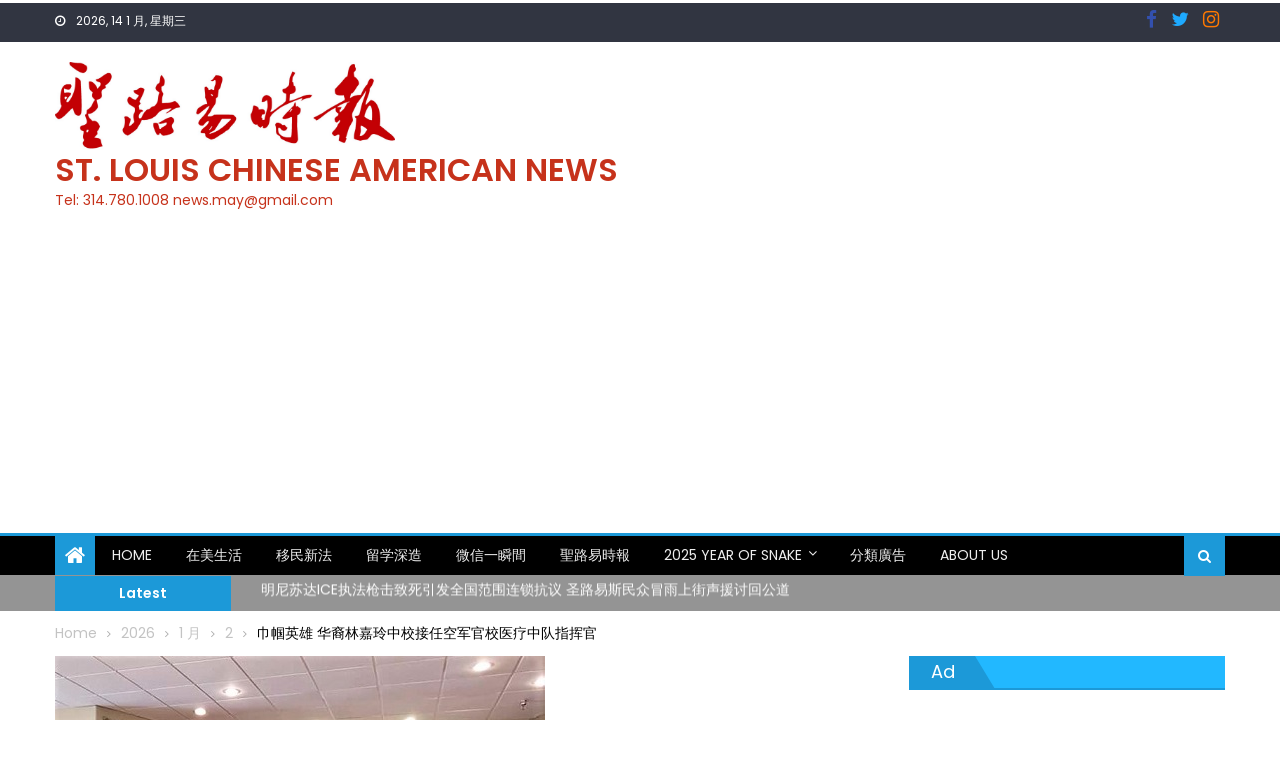

--- FILE ---
content_type: text/html; charset=UTF-8
request_url: https://web.scanews.com/2020/08/01/%E5%8D%8E%E8%A3%94%E6%9E%97%E5%98%89%E7%8E%B2%E4%B8%AD%E6%A0%A1%E6%8E%A5%E4%BB%BB%E7%A9%BA%E5%86%9B%E5%AE%98%E6%A0%A1%E5%8C%BB%E7%96%97%E4%B8%AD%E9%98%9F%E6%8C%87%E6%8C%A5%E5%AE%98/
body_size: 33559
content:
<!DOCTYPE html>
<html lang="zh-TW">
<head>
	<meta charset="UTF-8">
	<meta name="viewport" content="width=device-width, initial-scale=1">
	<link rel="profile" href="https://gmpg.org/xfn/11">
	<link rel="pingback" href="https://web.scanews.com/xmlrpc.php">
	<title>巾帼英雄 华裔林嘉玲中校接任空军官校医疗中队指挥官 &#8211; St. Louis Chinese American News</title>
<meta name='robots' content='max-image-preview:large' />
<link rel='dns-prefetch' href='//fonts.googleapis.com' />
<link rel="alternate" type="application/rss+xml" title="訂閱《St. Louis Chinese American News》&raquo; 資訊提供" href="https://web.scanews.com/feed/" />
<link rel="alternate" type="application/rss+xml" title="訂閱《St. Louis Chinese American News》&raquo; 留言的資訊提供" href="https://web.scanews.com/comments/feed/" />
<link rel="alternate" title="oEmbed (JSON)" type="application/json+oembed" href="https://web.scanews.com/wp-json/oembed/1.0/embed?url=https%3A%2F%2Fweb.scanews.com%2F2020%2F08%2F01%2F%25e5%258d%258e%25e8%25a3%2594%25e6%259e%2597%25e5%2598%2589%25e7%258e%25b2%25e4%25b8%25ad%25e6%25a0%25a1%25e6%258e%25a5%25e4%25bb%25bb%25e7%25a9%25ba%25e5%2586%259b%25e5%25ae%2598%25e6%25a0%25a1%25e5%258c%25bb%25e7%2596%2597%25e4%25b8%25ad%25e9%2598%259f%25e6%258c%2587%25e6%258c%25a5%25e5%25ae%2598%2F" />
<link rel="alternate" title="oEmbed (XML)" type="text/xml+oembed" href="https://web.scanews.com/wp-json/oembed/1.0/embed?url=https%3A%2F%2Fweb.scanews.com%2F2020%2F08%2F01%2F%25e5%258d%258e%25e8%25a3%2594%25e6%259e%2597%25e5%2598%2589%25e7%258e%25b2%25e4%25b8%25ad%25e6%25a0%25a1%25e6%258e%25a5%25e4%25bb%25bb%25e7%25a9%25ba%25e5%2586%259b%25e5%25ae%2598%25e6%25a0%25a1%25e5%258c%25bb%25e7%2596%2597%25e4%25b8%25ad%25e9%2598%259f%25e6%258c%2587%25e6%258c%25a5%25e5%25ae%2598%2F&#038;format=xml" />
<style id='wp-img-auto-sizes-contain-inline-css' type='text/css'>
img:is([sizes=auto i],[sizes^="auto," i]){contain-intrinsic-size:3000px 1500px}
/*# sourceURL=wp-img-auto-sizes-contain-inline-css */
</style>
<style id='wp-emoji-styles-inline-css' type='text/css'>

	img.wp-smiley, img.emoji {
		display: inline !important;
		border: none !important;
		box-shadow: none !important;
		height: 1em !important;
		width: 1em !important;
		margin: 0 0.07em !important;
		vertical-align: -0.1em !important;
		background: none !important;
		padding: 0 !important;
	}
/*# sourceURL=wp-emoji-styles-inline-css */
</style>
<style id='wp-block-library-inline-css' type='text/css'>
:root{--wp-block-synced-color:#7a00df;--wp-block-synced-color--rgb:122,0,223;--wp-bound-block-color:var(--wp-block-synced-color);--wp-editor-canvas-background:#ddd;--wp-admin-theme-color:#007cba;--wp-admin-theme-color--rgb:0,124,186;--wp-admin-theme-color-darker-10:#006ba1;--wp-admin-theme-color-darker-10--rgb:0,107,160.5;--wp-admin-theme-color-darker-20:#005a87;--wp-admin-theme-color-darker-20--rgb:0,90,135;--wp-admin-border-width-focus:2px}@media (min-resolution:192dpi){:root{--wp-admin-border-width-focus:1.5px}}.wp-element-button{cursor:pointer}:root .has-very-light-gray-background-color{background-color:#eee}:root .has-very-dark-gray-background-color{background-color:#313131}:root .has-very-light-gray-color{color:#eee}:root .has-very-dark-gray-color{color:#313131}:root .has-vivid-green-cyan-to-vivid-cyan-blue-gradient-background{background:linear-gradient(135deg,#00d084,#0693e3)}:root .has-purple-crush-gradient-background{background:linear-gradient(135deg,#34e2e4,#4721fb 50%,#ab1dfe)}:root .has-hazy-dawn-gradient-background{background:linear-gradient(135deg,#faaca8,#dad0ec)}:root .has-subdued-olive-gradient-background{background:linear-gradient(135deg,#fafae1,#67a671)}:root .has-atomic-cream-gradient-background{background:linear-gradient(135deg,#fdd79a,#004a59)}:root .has-nightshade-gradient-background{background:linear-gradient(135deg,#330968,#31cdcf)}:root .has-midnight-gradient-background{background:linear-gradient(135deg,#020381,#2874fc)}:root{--wp--preset--font-size--normal:16px;--wp--preset--font-size--huge:42px}.has-regular-font-size{font-size:1em}.has-larger-font-size{font-size:2.625em}.has-normal-font-size{font-size:var(--wp--preset--font-size--normal)}.has-huge-font-size{font-size:var(--wp--preset--font-size--huge)}.has-text-align-center{text-align:center}.has-text-align-left{text-align:left}.has-text-align-right{text-align:right}.has-fit-text{white-space:nowrap!important}#end-resizable-editor-section{display:none}.aligncenter{clear:both}.items-justified-left{justify-content:flex-start}.items-justified-center{justify-content:center}.items-justified-right{justify-content:flex-end}.items-justified-space-between{justify-content:space-between}.screen-reader-text{border:0;clip-path:inset(50%);height:1px;margin:-1px;overflow:hidden;padding:0;position:absolute;width:1px;word-wrap:normal!important}.screen-reader-text:focus{background-color:#ddd;clip-path:none;color:#444;display:block;font-size:1em;height:auto;left:5px;line-height:normal;padding:15px 23px 14px;text-decoration:none;top:5px;width:auto;z-index:100000}html :where(.has-border-color){border-style:solid}html :where([style*=border-top-color]){border-top-style:solid}html :where([style*=border-right-color]){border-right-style:solid}html :where([style*=border-bottom-color]){border-bottom-style:solid}html :where([style*=border-left-color]){border-left-style:solid}html :where([style*=border-width]){border-style:solid}html :where([style*=border-top-width]){border-top-style:solid}html :where([style*=border-right-width]){border-right-style:solid}html :where([style*=border-bottom-width]){border-bottom-style:solid}html :where([style*=border-left-width]){border-left-style:solid}html :where(img[class*=wp-image-]){height:auto;max-width:100%}:where(figure){margin:0 0 1em}html :where(.is-position-sticky){--wp-admin--admin-bar--position-offset:var(--wp-admin--admin-bar--height,0px)}@media screen and (max-width:600px){html :where(.is-position-sticky){--wp-admin--admin-bar--position-offset:0px}}

/*# sourceURL=wp-block-library-inline-css */
</style><style id='wp-block-gallery-inline-css' type='text/css'>
.blocks-gallery-grid:not(.has-nested-images),.wp-block-gallery:not(.has-nested-images){display:flex;flex-wrap:wrap;list-style-type:none;margin:0;padding:0}.blocks-gallery-grid:not(.has-nested-images) .blocks-gallery-image,.blocks-gallery-grid:not(.has-nested-images) .blocks-gallery-item,.wp-block-gallery:not(.has-nested-images) .blocks-gallery-image,.wp-block-gallery:not(.has-nested-images) .blocks-gallery-item{display:flex;flex-direction:column;flex-grow:1;justify-content:center;margin:0 1em 1em 0;position:relative;width:calc(50% - 1em)}.blocks-gallery-grid:not(.has-nested-images) .blocks-gallery-image:nth-of-type(2n),.blocks-gallery-grid:not(.has-nested-images) .blocks-gallery-item:nth-of-type(2n),.wp-block-gallery:not(.has-nested-images) .blocks-gallery-image:nth-of-type(2n),.wp-block-gallery:not(.has-nested-images) .blocks-gallery-item:nth-of-type(2n){margin-right:0}.blocks-gallery-grid:not(.has-nested-images) .blocks-gallery-image figure,.blocks-gallery-grid:not(.has-nested-images) .blocks-gallery-item figure,.wp-block-gallery:not(.has-nested-images) .blocks-gallery-image figure,.wp-block-gallery:not(.has-nested-images) .blocks-gallery-item figure{align-items:flex-end;display:flex;height:100%;justify-content:flex-start;margin:0}.blocks-gallery-grid:not(.has-nested-images) .blocks-gallery-image img,.blocks-gallery-grid:not(.has-nested-images) .blocks-gallery-item img,.wp-block-gallery:not(.has-nested-images) .blocks-gallery-image img,.wp-block-gallery:not(.has-nested-images) .blocks-gallery-item img{display:block;height:auto;max-width:100%;width:auto}.blocks-gallery-grid:not(.has-nested-images) .blocks-gallery-image figcaption,.blocks-gallery-grid:not(.has-nested-images) .blocks-gallery-item figcaption,.wp-block-gallery:not(.has-nested-images) .blocks-gallery-image figcaption,.wp-block-gallery:not(.has-nested-images) .blocks-gallery-item figcaption{background:linear-gradient(0deg,#000000b3,#0000004d 70%,#0000);bottom:0;box-sizing:border-box;color:#fff;font-size:.8em;margin:0;max-height:100%;overflow:auto;padding:3em .77em .7em;position:absolute;text-align:center;width:100%;z-index:2}.blocks-gallery-grid:not(.has-nested-images) .blocks-gallery-image figcaption img,.blocks-gallery-grid:not(.has-nested-images) .blocks-gallery-item figcaption img,.wp-block-gallery:not(.has-nested-images) .blocks-gallery-image figcaption img,.wp-block-gallery:not(.has-nested-images) .blocks-gallery-item figcaption img{display:inline}.blocks-gallery-grid:not(.has-nested-images) figcaption,.wp-block-gallery:not(.has-nested-images) figcaption{flex-grow:1}.blocks-gallery-grid:not(.has-nested-images).is-cropped .blocks-gallery-image a,.blocks-gallery-grid:not(.has-nested-images).is-cropped .blocks-gallery-image img,.blocks-gallery-grid:not(.has-nested-images).is-cropped .blocks-gallery-item a,.blocks-gallery-grid:not(.has-nested-images).is-cropped .blocks-gallery-item img,.wp-block-gallery:not(.has-nested-images).is-cropped .blocks-gallery-image a,.wp-block-gallery:not(.has-nested-images).is-cropped .blocks-gallery-image img,.wp-block-gallery:not(.has-nested-images).is-cropped .blocks-gallery-item a,.wp-block-gallery:not(.has-nested-images).is-cropped .blocks-gallery-item img{flex:1;height:100%;object-fit:cover;width:100%}.blocks-gallery-grid:not(.has-nested-images).columns-1 .blocks-gallery-image,.blocks-gallery-grid:not(.has-nested-images).columns-1 .blocks-gallery-item,.wp-block-gallery:not(.has-nested-images).columns-1 .blocks-gallery-image,.wp-block-gallery:not(.has-nested-images).columns-1 .blocks-gallery-item{margin-right:0;width:100%}@media (min-width:600px){.blocks-gallery-grid:not(.has-nested-images).columns-3 .blocks-gallery-image,.blocks-gallery-grid:not(.has-nested-images).columns-3 .blocks-gallery-item,.wp-block-gallery:not(.has-nested-images).columns-3 .blocks-gallery-image,.wp-block-gallery:not(.has-nested-images).columns-3 .blocks-gallery-item{margin-right:1em;width:calc(33.33333% - .66667em)}.blocks-gallery-grid:not(.has-nested-images).columns-4 .blocks-gallery-image,.blocks-gallery-grid:not(.has-nested-images).columns-4 .blocks-gallery-item,.wp-block-gallery:not(.has-nested-images).columns-4 .blocks-gallery-image,.wp-block-gallery:not(.has-nested-images).columns-4 .blocks-gallery-item{margin-right:1em;width:calc(25% - .75em)}.blocks-gallery-grid:not(.has-nested-images).columns-5 .blocks-gallery-image,.blocks-gallery-grid:not(.has-nested-images).columns-5 .blocks-gallery-item,.wp-block-gallery:not(.has-nested-images).columns-5 .blocks-gallery-image,.wp-block-gallery:not(.has-nested-images).columns-5 .blocks-gallery-item{margin-right:1em;width:calc(20% - .8em)}.blocks-gallery-grid:not(.has-nested-images).columns-6 .blocks-gallery-image,.blocks-gallery-grid:not(.has-nested-images).columns-6 .blocks-gallery-item,.wp-block-gallery:not(.has-nested-images).columns-6 .blocks-gallery-image,.wp-block-gallery:not(.has-nested-images).columns-6 .blocks-gallery-item{margin-right:1em;width:calc(16.66667% - .83333em)}.blocks-gallery-grid:not(.has-nested-images).columns-7 .blocks-gallery-image,.blocks-gallery-grid:not(.has-nested-images).columns-7 .blocks-gallery-item,.wp-block-gallery:not(.has-nested-images).columns-7 .blocks-gallery-image,.wp-block-gallery:not(.has-nested-images).columns-7 .blocks-gallery-item{margin-right:1em;width:calc(14.28571% - .85714em)}.blocks-gallery-grid:not(.has-nested-images).columns-8 .blocks-gallery-image,.blocks-gallery-grid:not(.has-nested-images).columns-8 .blocks-gallery-item,.wp-block-gallery:not(.has-nested-images).columns-8 .blocks-gallery-image,.wp-block-gallery:not(.has-nested-images).columns-8 .blocks-gallery-item{margin-right:1em;width:calc(12.5% - .875em)}.blocks-gallery-grid:not(.has-nested-images).columns-1 .blocks-gallery-image:nth-of-type(1n),.blocks-gallery-grid:not(.has-nested-images).columns-1 .blocks-gallery-item:nth-of-type(1n),.blocks-gallery-grid:not(.has-nested-images).columns-2 .blocks-gallery-image:nth-of-type(2n),.blocks-gallery-grid:not(.has-nested-images).columns-2 .blocks-gallery-item:nth-of-type(2n),.blocks-gallery-grid:not(.has-nested-images).columns-3 .blocks-gallery-image:nth-of-type(3n),.blocks-gallery-grid:not(.has-nested-images).columns-3 .blocks-gallery-item:nth-of-type(3n),.blocks-gallery-grid:not(.has-nested-images).columns-4 .blocks-gallery-image:nth-of-type(4n),.blocks-gallery-grid:not(.has-nested-images).columns-4 .blocks-gallery-item:nth-of-type(4n),.blocks-gallery-grid:not(.has-nested-images).columns-5 .blocks-gallery-image:nth-of-type(5n),.blocks-gallery-grid:not(.has-nested-images).columns-5 .blocks-gallery-item:nth-of-type(5n),.blocks-gallery-grid:not(.has-nested-images).columns-6 .blocks-gallery-image:nth-of-type(6n),.blocks-gallery-grid:not(.has-nested-images).columns-6 .blocks-gallery-item:nth-of-type(6n),.blocks-gallery-grid:not(.has-nested-images).columns-7 .blocks-gallery-image:nth-of-type(7n),.blocks-gallery-grid:not(.has-nested-images).columns-7 .blocks-gallery-item:nth-of-type(7n),.blocks-gallery-grid:not(.has-nested-images).columns-8 .blocks-gallery-image:nth-of-type(8n),.blocks-gallery-grid:not(.has-nested-images).columns-8 .blocks-gallery-item:nth-of-type(8n),.wp-block-gallery:not(.has-nested-images).columns-1 .blocks-gallery-image:nth-of-type(1n),.wp-block-gallery:not(.has-nested-images).columns-1 .blocks-gallery-item:nth-of-type(1n),.wp-block-gallery:not(.has-nested-images).columns-2 .blocks-gallery-image:nth-of-type(2n),.wp-block-gallery:not(.has-nested-images).columns-2 .blocks-gallery-item:nth-of-type(2n),.wp-block-gallery:not(.has-nested-images).columns-3 .blocks-gallery-image:nth-of-type(3n),.wp-block-gallery:not(.has-nested-images).columns-3 .blocks-gallery-item:nth-of-type(3n),.wp-block-gallery:not(.has-nested-images).columns-4 .blocks-gallery-image:nth-of-type(4n),.wp-block-gallery:not(.has-nested-images).columns-4 .blocks-gallery-item:nth-of-type(4n),.wp-block-gallery:not(.has-nested-images).columns-5 .blocks-gallery-image:nth-of-type(5n),.wp-block-gallery:not(.has-nested-images).columns-5 .blocks-gallery-item:nth-of-type(5n),.wp-block-gallery:not(.has-nested-images).columns-6 .blocks-gallery-image:nth-of-type(6n),.wp-block-gallery:not(.has-nested-images).columns-6 .blocks-gallery-item:nth-of-type(6n),.wp-block-gallery:not(.has-nested-images).columns-7 .blocks-gallery-image:nth-of-type(7n),.wp-block-gallery:not(.has-nested-images).columns-7 .blocks-gallery-item:nth-of-type(7n),.wp-block-gallery:not(.has-nested-images).columns-8 .blocks-gallery-image:nth-of-type(8n),.wp-block-gallery:not(.has-nested-images).columns-8 .blocks-gallery-item:nth-of-type(8n){margin-right:0}}.blocks-gallery-grid:not(.has-nested-images) .blocks-gallery-image:last-child,.blocks-gallery-grid:not(.has-nested-images) .blocks-gallery-item:last-child,.wp-block-gallery:not(.has-nested-images) .blocks-gallery-image:last-child,.wp-block-gallery:not(.has-nested-images) .blocks-gallery-item:last-child{margin-right:0}.blocks-gallery-grid:not(.has-nested-images).alignleft,.blocks-gallery-grid:not(.has-nested-images).alignright,.wp-block-gallery:not(.has-nested-images).alignleft,.wp-block-gallery:not(.has-nested-images).alignright{max-width:420px;width:100%}.blocks-gallery-grid:not(.has-nested-images).aligncenter .blocks-gallery-item figure,.wp-block-gallery:not(.has-nested-images).aligncenter .blocks-gallery-item figure{justify-content:center}.wp-block-gallery:not(.is-cropped) .blocks-gallery-item{align-self:flex-start}figure.wp-block-gallery.has-nested-images{align-items:normal}.wp-block-gallery.has-nested-images figure.wp-block-image:not(#individual-image){margin:0;width:calc(50% - var(--wp--style--unstable-gallery-gap, 16px)/2)}.wp-block-gallery.has-nested-images figure.wp-block-image{box-sizing:border-box;display:flex;flex-direction:column;flex-grow:1;justify-content:center;max-width:100%;position:relative}.wp-block-gallery.has-nested-images figure.wp-block-image>a,.wp-block-gallery.has-nested-images figure.wp-block-image>div{flex-direction:column;flex-grow:1;margin:0}.wp-block-gallery.has-nested-images figure.wp-block-image img{display:block;height:auto;max-width:100%!important;width:auto}.wp-block-gallery.has-nested-images figure.wp-block-image figcaption,.wp-block-gallery.has-nested-images figure.wp-block-image:has(figcaption):before{bottom:0;left:0;max-height:100%;position:absolute;right:0}.wp-block-gallery.has-nested-images figure.wp-block-image:has(figcaption):before{backdrop-filter:blur(3px);content:"";height:100%;-webkit-mask-image:linear-gradient(0deg,#000 20%,#0000);mask-image:linear-gradient(0deg,#000 20%,#0000);max-height:40%;pointer-events:none}.wp-block-gallery.has-nested-images figure.wp-block-image figcaption{box-sizing:border-box;color:#fff;font-size:13px;margin:0;overflow:auto;padding:1em;text-align:center;text-shadow:0 0 1.5px #000}.wp-block-gallery.has-nested-images figure.wp-block-image figcaption::-webkit-scrollbar{height:12px;width:12px}.wp-block-gallery.has-nested-images figure.wp-block-image figcaption::-webkit-scrollbar-track{background-color:initial}.wp-block-gallery.has-nested-images figure.wp-block-image figcaption::-webkit-scrollbar-thumb{background-clip:padding-box;background-color:initial;border:3px solid #0000;border-radius:8px}.wp-block-gallery.has-nested-images figure.wp-block-image figcaption:focus-within::-webkit-scrollbar-thumb,.wp-block-gallery.has-nested-images figure.wp-block-image figcaption:focus::-webkit-scrollbar-thumb,.wp-block-gallery.has-nested-images figure.wp-block-image figcaption:hover::-webkit-scrollbar-thumb{background-color:#fffc}.wp-block-gallery.has-nested-images figure.wp-block-image figcaption{scrollbar-color:#0000 #0000;scrollbar-gutter:stable both-edges;scrollbar-width:thin}.wp-block-gallery.has-nested-images figure.wp-block-image figcaption:focus,.wp-block-gallery.has-nested-images figure.wp-block-image figcaption:focus-within,.wp-block-gallery.has-nested-images figure.wp-block-image figcaption:hover{scrollbar-color:#fffc #0000}.wp-block-gallery.has-nested-images figure.wp-block-image figcaption{will-change:transform}@media (hover:none){.wp-block-gallery.has-nested-images figure.wp-block-image figcaption{scrollbar-color:#fffc #0000}}.wp-block-gallery.has-nested-images figure.wp-block-image figcaption{background:linear-gradient(0deg,#0006,#0000)}.wp-block-gallery.has-nested-images figure.wp-block-image figcaption img{display:inline}.wp-block-gallery.has-nested-images figure.wp-block-image figcaption a{color:inherit}.wp-block-gallery.has-nested-images figure.wp-block-image.has-custom-border img{box-sizing:border-box}.wp-block-gallery.has-nested-images figure.wp-block-image.has-custom-border>a,.wp-block-gallery.has-nested-images figure.wp-block-image.has-custom-border>div,.wp-block-gallery.has-nested-images figure.wp-block-image.is-style-rounded>a,.wp-block-gallery.has-nested-images figure.wp-block-image.is-style-rounded>div{flex:1 1 auto}.wp-block-gallery.has-nested-images figure.wp-block-image.has-custom-border figcaption,.wp-block-gallery.has-nested-images figure.wp-block-image.is-style-rounded figcaption{background:none;color:inherit;flex:initial;margin:0;padding:10px 10px 9px;position:relative;text-shadow:none}.wp-block-gallery.has-nested-images figure.wp-block-image.has-custom-border:before,.wp-block-gallery.has-nested-images figure.wp-block-image.is-style-rounded:before{content:none}.wp-block-gallery.has-nested-images figcaption{flex-basis:100%;flex-grow:1;text-align:center}.wp-block-gallery.has-nested-images:not(.is-cropped) figure.wp-block-image:not(#individual-image){margin-bottom:auto;margin-top:0}.wp-block-gallery.has-nested-images.is-cropped figure.wp-block-image:not(#individual-image){align-self:inherit}.wp-block-gallery.has-nested-images.is-cropped figure.wp-block-image:not(#individual-image)>a,.wp-block-gallery.has-nested-images.is-cropped figure.wp-block-image:not(#individual-image)>div:not(.components-drop-zone){display:flex}.wp-block-gallery.has-nested-images.is-cropped figure.wp-block-image:not(#individual-image) a,.wp-block-gallery.has-nested-images.is-cropped figure.wp-block-image:not(#individual-image) img{flex:1 0 0%;height:100%;object-fit:cover;width:100%}.wp-block-gallery.has-nested-images.columns-1 figure.wp-block-image:not(#individual-image){width:100%}@media (min-width:600px){.wp-block-gallery.has-nested-images.columns-3 figure.wp-block-image:not(#individual-image){width:calc(33.33333% - var(--wp--style--unstable-gallery-gap, 16px)*.66667)}.wp-block-gallery.has-nested-images.columns-4 figure.wp-block-image:not(#individual-image){width:calc(25% - var(--wp--style--unstable-gallery-gap, 16px)*.75)}.wp-block-gallery.has-nested-images.columns-5 figure.wp-block-image:not(#individual-image){width:calc(20% - var(--wp--style--unstable-gallery-gap, 16px)*.8)}.wp-block-gallery.has-nested-images.columns-6 figure.wp-block-image:not(#individual-image){width:calc(16.66667% - var(--wp--style--unstable-gallery-gap, 16px)*.83333)}.wp-block-gallery.has-nested-images.columns-7 figure.wp-block-image:not(#individual-image){width:calc(14.28571% - var(--wp--style--unstable-gallery-gap, 16px)*.85714)}.wp-block-gallery.has-nested-images.columns-8 figure.wp-block-image:not(#individual-image){width:calc(12.5% - var(--wp--style--unstable-gallery-gap, 16px)*.875)}.wp-block-gallery.has-nested-images.columns-default figure.wp-block-image:not(#individual-image){width:calc(33.33% - var(--wp--style--unstable-gallery-gap, 16px)*.66667)}.wp-block-gallery.has-nested-images.columns-default figure.wp-block-image:not(#individual-image):first-child:nth-last-child(2),.wp-block-gallery.has-nested-images.columns-default figure.wp-block-image:not(#individual-image):first-child:nth-last-child(2)~figure.wp-block-image:not(#individual-image){width:calc(50% - var(--wp--style--unstable-gallery-gap, 16px)*.5)}.wp-block-gallery.has-nested-images.columns-default figure.wp-block-image:not(#individual-image):first-child:last-child{width:100%}}.wp-block-gallery.has-nested-images.alignleft,.wp-block-gallery.has-nested-images.alignright{max-width:420px;width:100%}.wp-block-gallery.has-nested-images.aligncenter{justify-content:center}
/*# sourceURL=https://web.scanews.com/wp-includes/blocks/gallery/style.min.css */
</style>
<style id='wp-block-heading-inline-css' type='text/css'>
h1:where(.wp-block-heading).has-background,h2:where(.wp-block-heading).has-background,h3:where(.wp-block-heading).has-background,h4:where(.wp-block-heading).has-background,h5:where(.wp-block-heading).has-background,h6:where(.wp-block-heading).has-background{padding:1.25em 2.375em}h1.has-text-align-left[style*=writing-mode]:where([style*=vertical-lr]),h1.has-text-align-right[style*=writing-mode]:where([style*=vertical-rl]),h2.has-text-align-left[style*=writing-mode]:where([style*=vertical-lr]),h2.has-text-align-right[style*=writing-mode]:where([style*=vertical-rl]),h3.has-text-align-left[style*=writing-mode]:where([style*=vertical-lr]),h3.has-text-align-right[style*=writing-mode]:where([style*=vertical-rl]),h4.has-text-align-left[style*=writing-mode]:where([style*=vertical-lr]),h4.has-text-align-right[style*=writing-mode]:where([style*=vertical-rl]),h5.has-text-align-left[style*=writing-mode]:where([style*=vertical-lr]),h5.has-text-align-right[style*=writing-mode]:where([style*=vertical-rl]),h6.has-text-align-left[style*=writing-mode]:where([style*=vertical-lr]),h6.has-text-align-right[style*=writing-mode]:where([style*=vertical-rl]){rotate:180deg}
/*# sourceURL=https://web.scanews.com/wp-includes/blocks/heading/style.min.css */
</style>
<style id='wp-block-image-inline-css' type='text/css'>
.wp-block-image>a,.wp-block-image>figure>a{display:inline-block}.wp-block-image img{box-sizing:border-box;height:auto;max-width:100%;vertical-align:bottom}@media not (prefers-reduced-motion){.wp-block-image img.hide{visibility:hidden}.wp-block-image img.show{animation:show-content-image .4s}}.wp-block-image[style*=border-radius] img,.wp-block-image[style*=border-radius]>a{border-radius:inherit}.wp-block-image.has-custom-border img{box-sizing:border-box}.wp-block-image.aligncenter{text-align:center}.wp-block-image.alignfull>a,.wp-block-image.alignwide>a{width:100%}.wp-block-image.alignfull img,.wp-block-image.alignwide img{height:auto;width:100%}.wp-block-image .aligncenter,.wp-block-image .alignleft,.wp-block-image .alignright,.wp-block-image.aligncenter,.wp-block-image.alignleft,.wp-block-image.alignright{display:table}.wp-block-image .aligncenter>figcaption,.wp-block-image .alignleft>figcaption,.wp-block-image .alignright>figcaption,.wp-block-image.aligncenter>figcaption,.wp-block-image.alignleft>figcaption,.wp-block-image.alignright>figcaption{caption-side:bottom;display:table-caption}.wp-block-image .alignleft{float:left;margin:.5em 1em .5em 0}.wp-block-image .alignright{float:right;margin:.5em 0 .5em 1em}.wp-block-image .aligncenter{margin-left:auto;margin-right:auto}.wp-block-image :where(figcaption){margin-bottom:1em;margin-top:.5em}.wp-block-image.is-style-circle-mask img{border-radius:9999px}@supports ((-webkit-mask-image:none) or (mask-image:none)) or (-webkit-mask-image:none){.wp-block-image.is-style-circle-mask img{border-radius:0;-webkit-mask-image:url('data:image/svg+xml;utf8,<svg viewBox="0 0 100 100" xmlns="http://www.w3.org/2000/svg"><circle cx="50" cy="50" r="50"/></svg>');mask-image:url('data:image/svg+xml;utf8,<svg viewBox="0 0 100 100" xmlns="http://www.w3.org/2000/svg"><circle cx="50" cy="50" r="50"/></svg>');mask-mode:alpha;-webkit-mask-position:center;mask-position:center;-webkit-mask-repeat:no-repeat;mask-repeat:no-repeat;-webkit-mask-size:contain;mask-size:contain}}:root :where(.wp-block-image.is-style-rounded img,.wp-block-image .is-style-rounded img){border-radius:9999px}.wp-block-image figure{margin:0}.wp-lightbox-container{display:flex;flex-direction:column;position:relative}.wp-lightbox-container img{cursor:zoom-in}.wp-lightbox-container img:hover+button{opacity:1}.wp-lightbox-container button{align-items:center;backdrop-filter:blur(16px) saturate(180%);background-color:#5a5a5a40;border:none;border-radius:4px;cursor:zoom-in;display:flex;height:20px;justify-content:center;opacity:0;padding:0;position:absolute;right:16px;text-align:center;top:16px;width:20px;z-index:100}@media not (prefers-reduced-motion){.wp-lightbox-container button{transition:opacity .2s ease}}.wp-lightbox-container button:focus-visible{outline:3px auto #5a5a5a40;outline:3px auto -webkit-focus-ring-color;outline-offset:3px}.wp-lightbox-container button:hover{cursor:pointer;opacity:1}.wp-lightbox-container button:focus{opacity:1}.wp-lightbox-container button:focus,.wp-lightbox-container button:hover,.wp-lightbox-container button:not(:hover):not(:active):not(.has-background){background-color:#5a5a5a40;border:none}.wp-lightbox-overlay{box-sizing:border-box;cursor:zoom-out;height:100vh;left:0;overflow:hidden;position:fixed;top:0;visibility:hidden;width:100%;z-index:100000}.wp-lightbox-overlay .close-button{align-items:center;cursor:pointer;display:flex;justify-content:center;min-height:40px;min-width:40px;padding:0;position:absolute;right:calc(env(safe-area-inset-right) + 16px);top:calc(env(safe-area-inset-top) + 16px);z-index:5000000}.wp-lightbox-overlay .close-button:focus,.wp-lightbox-overlay .close-button:hover,.wp-lightbox-overlay .close-button:not(:hover):not(:active):not(.has-background){background:none;border:none}.wp-lightbox-overlay .lightbox-image-container{height:var(--wp--lightbox-container-height);left:50%;overflow:hidden;position:absolute;top:50%;transform:translate(-50%,-50%);transform-origin:top left;width:var(--wp--lightbox-container-width);z-index:9999999999}.wp-lightbox-overlay .wp-block-image{align-items:center;box-sizing:border-box;display:flex;height:100%;justify-content:center;margin:0;position:relative;transform-origin:0 0;width:100%;z-index:3000000}.wp-lightbox-overlay .wp-block-image img{height:var(--wp--lightbox-image-height);min-height:var(--wp--lightbox-image-height);min-width:var(--wp--lightbox-image-width);width:var(--wp--lightbox-image-width)}.wp-lightbox-overlay .wp-block-image figcaption{display:none}.wp-lightbox-overlay button{background:none;border:none}.wp-lightbox-overlay .scrim{background-color:#fff;height:100%;opacity:.9;position:absolute;width:100%;z-index:2000000}.wp-lightbox-overlay.active{visibility:visible}@media not (prefers-reduced-motion){.wp-lightbox-overlay.active{animation:turn-on-visibility .25s both}.wp-lightbox-overlay.active img{animation:turn-on-visibility .35s both}.wp-lightbox-overlay.show-closing-animation:not(.active){animation:turn-off-visibility .35s both}.wp-lightbox-overlay.show-closing-animation:not(.active) img{animation:turn-off-visibility .25s both}.wp-lightbox-overlay.zoom.active{animation:none;opacity:1;visibility:visible}.wp-lightbox-overlay.zoom.active .lightbox-image-container{animation:lightbox-zoom-in .4s}.wp-lightbox-overlay.zoom.active .lightbox-image-container img{animation:none}.wp-lightbox-overlay.zoom.active .scrim{animation:turn-on-visibility .4s forwards}.wp-lightbox-overlay.zoom.show-closing-animation:not(.active){animation:none}.wp-lightbox-overlay.zoom.show-closing-animation:not(.active) .lightbox-image-container{animation:lightbox-zoom-out .4s}.wp-lightbox-overlay.zoom.show-closing-animation:not(.active) .lightbox-image-container img{animation:none}.wp-lightbox-overlay.zoom.show-closing-animation:not(.active) .scrim{animation:turn-off-visibility .4s forwards}}@keyframes show-content-image{0%{visibility:hidden}99%{visibility:hidden}to{visibility:visible}}@keyframes turn-on-visibility{0%{opacity:0}to{opacity:1}}@keyframes turn-off-visibility{0%{opacity:1;visibility:visible}99%{opacity:0;visibility:visible}to{opacity:0;visibility:hidden}}@keyframes lightbox-zoom-in{0%{transform:translate(calc((-100vw + var(--wp--lightbox-scrollbar-width))/2 + var(--wp--lightbox-initial-left-position)),calc(-50vh + var(--wp--lightbox-initial-top-position))) scale(var(--wp--lightbox-scale))}to{transform:translate(-50%,-50%) scale(1)}}@keyframes lightbox-zoom-out{0%{transform:translate(-50%,-50%) scale(1);visibility:visible}99%{visibility:visible}to{transform:translate(calc((-100vw + var(--wp--lightbox-scrollbar-width))/2 + var(--wp--lightbox-initial-left-position)),calc(-50vh + var(--wp--lightbox-initial-top-position))) scale(var(--wp--lightbox-scale));visibility:hidden}}
/*# sourceURL=https://web.scanews.com/wp-includes/blocks/image/style.min.css */
</style>
<style id='wp-block-paragraph-inline-css' type='text/css'>
.is-small-text{font-size:.875em}.is-regular-text{font-size:1em}.is-large-text{font-size:2.25em}.is-larger-text{font-size:3em}.has-drop-cap:not(:focus):first-letter{float:left;font-size:8.4em;font-style:normal;font-weight:100;line-height:.68;margin:.05em .1em 0 0;text-transform:uppercase}body.rtl .has-drop-cap:not(:focus):first-letter{float:none;margin-left:.1em}p.has-drop-cap.has-background{overflow:hidden}:root :where(p.has-background){padding:1.25em 2.375em}:where(p.has-text-color:not(.has-link-color)) a{color:inherit}p.has-text-align-left[style*="writing-mode:vertical-lr"],p.has-text-align-right[style*="writing-mode:vertical-rl"]{rotate:180deg}
/*# sourceURL=https://web.scanews.com/wp-includes/blocks/paragraph/style.min.css */
</style>
<style id='global-styles-inline-css' type='text/css'>
:root{--wp--preset--aspect-ratio--square: 1;--wp--preset--aspect-ratio--4-3: 4/3;--wp--preset--aspect-ratio--3-4: 3/4;--wp--preset--aspect-ratio--3-2: 3/2;--wp--preset--aspect-ratio--2-3: 2/3;--wp--preset--aspect-ratio--16-9: 16/9;--wp--preset--aspect-ratio--9-16: 9/16;--wp--preset--color--black: #000000;--wp--preset--color--cyan-bluish-gray: #abb8c3;--wp--preset--color--white: #ffffff;--wp--preset--color--pale-pink: #f78da7;--wp--preset--color--vivid-red: #cf2e2e;--wp--preset--color--luminous-vivid-orange: #ff6900;--wp--preset--color--luminous-vivid-amber: #fcb900;--wp--preset--color--light-green-cyan: #7bdcb5;--wp--preset--color--vivid-green-cyan: #00d084;--wp--preset--color--pale-cyan-blue: #8ed1fc;--wp--preset--color--vivid-cyan-blue: #0693e3;--wp--preset--color--vivid-purple: #9b51e0;--wp--preset--gradient--vivid-cyan-blue-to-vivid-purple: linear-gradient(135deg,rgb(6,147,227) 0%,rgb(155,81,224) 100%);--wp--preset--gradient--light-green-cyan-to-vivid-green-cyan: linear-gradient(135deg,rgb(122,220,180) 0%,rgb(0,208,130) 100%);--wp--preset--gradient--luminous-vivid-amber-to-luminous-vivid-orange: linear-gradient(135deg,rgb(252,185,0) 0%,rgb(255,105,0) 100%);--wp--preset--gradient--luminous-vivid-orange-to-vivid-red: linear-gradient(135deg,rgb(255,105,0) 0%,rgb(207,46,46) 100%);--wp--preset--gradient--very-light-gray-to-cyan-bluish-gray: linear-gradient(135deg,rgb(238,238,238) 0%,rgb(169,184,195) 100%);--wp--preset--gradient--cool-to-warm-spectrum: linear-gradient(135deg,rgb(74,234,220) 0%,rgb(151,120,209) 20%,rgb(207,42,186) 40%,rgb(238,44,130) 60%,rgb(251,105,98) 80%,rgb(254,248,76) 100%);--wp--preset--gradient--blush-light-purple: linear-gradient(135deg,rgb(255,206,236) 0%,rgb(152,150,240) 100%);--wp--preset--gradient--blush-bordeaux: linear-gradient(135deg,rgb(254,205,165) 0%,rgb(254,45,45) 50%,rgb(107,0,62) 100%);--wp--preset--gradient--luminous-dusk: linear-gradient(135deg,rgb(255,203,112) 0%,rgb(199,81,192) 50%,rgb(65,88,208) 100%);--wp--preset--gradient--pale-ocean: linear-gradient(135deg,rgb(255,245,203) 0%,rgb(182,227,212) 50%,rgb(51,167,181) 100%);--wp--preset--gradient--electric-grass: linear-gradient(135deg,rgb(202,248,128) 0%,rgb(113,206,126) 100%);--wp--preset--gradient--midnight: linear-gradient(135deg,rgb(2,3,129) 0%,rgb(40,116,252) 100%);--wp--preset--font-size--small: 13px;--wp--preset--font-size--medium: 20px;--wp--preset--font-size--large: 36px;--wp--preset--font-size--x-large: 42px;--wp--preset--spacing--20: 0.44rem;--wp--preset--spacing--30: 0.67rem;--wp--preset--spacing--40: 1rem;--wp--preset--spacing--50: 1.5rem;--wp--preset--spacing--60: 2.25rem;--wp--preset--spacing--70: 3.38rem;--wp--preset--spacing--80: 5.06rem;--wp--preset--shadow--natural: 6px 6px 9px rgba(0, 0, 0, 0.2);--wp--preset--shadow--deep: 12px 12px 50px rgba(0, 0, 0, 0.4);--wp--preset--shadow--sharp: 6px 6px 0px rgba(0, 0, 0, 0.2);--wp--preset--shadow--outlined: 6px 6px 0px -3px rgb(255, 255, 255), 6px 6px rgb(0, 0, 0);--wp--preset--shadow--crisp: 6px 6px 0px rgb(0, 0, 0);}:where(.is-layout-flex){gap: 0.5em;}:where(.is-layout-grid){gap: 0.5em;}body .is-layout-flex{display: flex;}.is-layout-flex{flex-wrap: wrap;align-items: center;}.is-layout-flex > :is(*, div){margin: 0;}body .is-layout-grid{display: grid;}.is-layout-grid > :is(*, div){margin: 0;}:where(.wp-block-columns.is-layout-flex){gap: 2em;}:where(.wp-block-columns.is-layout-grid){gap: 2em;}:where(.wp-block-post-template.is-layout-flex){gap: 1.25em;}:where(.wp-block-post-template.is-layout-grid){gap: 1.25em;}.has-black-color{color: var(--wp--preset--color--black) !important;}.has-cyan-bluish-gray-color{color: var(--wp--preset--color--cyan-bluish-gray) !important;}.has-white-color{color: var(--wp--preset--color--white) !important;}.has-pale-pink-color{color: var(--wp--preset--color--pale-pink) !important;}.has-vivid-red-color{color: var(--wp--preset--color--vivid-red) !important;}.has-luminous-vivid-orange-color{color: var(--wp--preset--color--luminous-vivid-orange) !important;}.has-luminous-vivid-amber-color{color: var(--wp--preset--color--luminous-vivid-amber) !important;}.has-light-green-cyan-color{color: var(--wp--preset--color--light-green-cyan) !important;}.has-vivid-green-cyan-color{color: var(--wp--preset--color--vivid-green-cyan) !important;}.has-pale-cyan-blue-color{color: var(--wp--preset--color--pale-cyan-blue) !important;}.has-vivid-cyan-blue-color{color: var(--wp--preset--color--vivid-cyan-blue) !important;}.has-vivid-purple-color{color: var(--wp--preset--color--vivid-purple) !important;}.has-black-background-color{background-color: var(--wp--preset--color--black) !important;}.has-cyan-bluish-gray-background-color{background-color: var(--wp--preset--color--cyan-bluish-gray) !important;}.has-white-background-color{background-color: var(--wp--preset--color--white) !important;}.has-pale-pink-background-color{background-color: var(--wp--preset--color--pale-pink) !important;}.has-vivid-red-background-color{background-color: var(--wp--preset--color--vivid-red) !important;}.has-luminous-vivid-orange-background-color{background-color: var(--wp--preset--color--luminous-vivid-orange) !important;}.has-luminous-vivid-amber-background-color{background-color: var(--wp--preset--color--luminous-vivid-amber) !important;}.has-light-green-cyan-background-color{background-color: var(--wp--preset--color--light-green-cyan) !important;}.has-vivid-green-cyan-background-color{background-color: var(--wp--preset--color--vivid-green-cyan) !important;}.has-pale-cyan-blue-background-color{background-color: var(--wp--preset--color--pale-cyan-blue) !important;}.has-vivid-cyan-blue-background-color{background-color: var(--wp--preset--color--vivid-cyan-blue) !important;}.has-vivid-purple-background-color{background-color: var(--wp--preset--color--vivid-purple) !important;}.has-black-border-color{border-color: var(--wp--preset--color--black) !important;}.has-cyan-bluish-gray-border-color{border-color: var(--wp--preset--color--cyan-bluish-gray) !important;}.has-white-border-color{border-color: var(--wp--preset--color--white) !important;}.has-pale-pink-border-color{border-color: var(--wp--preset--color--pale-pink) !important;}.has-vivid-red-border-color{border-color: var(--wp--preset--color--vivid-red) !important;}.has-luminous-vivid-orange-border-color{border-color: var(--wp--preset--color--luminous-vivid-orange) !important;}.has-luminous-vivid-amber-border-color{border-color: var(--wp--preset--color--luminous-vivid-amber) !important;}.has-light-green-cyan-border-color{border-color: var(--wp--preset--color--light-green-cyan) !important;}.has-vivid-green-cyan-border-color{border-color: var(--wp--preset--color--vivid-green-cyan) !important;}.has-pale-cyan-blue-border-color{border-color: var(--wp--preset--color--pale-cyan-blue) !important;}.has-vivid-cyan-blue-border-color{border-color: var(--wp--preset--color--vivid-cyan-blue) !important;}.has-vivid-purple-border-color{border-color: var(--wp--preset--color--vivid-purple) !important;}.has-vivid-cyan-blue-to-vivid-purple-gradient-background{background: var(--wp--preset--gradient--vivid-cyan-blue-to-vivid-purple) !important;}.has-light-green-cyan-to-vivid-green-cyan-gradient-background{background: var(--wp--preset--gradient--light-green-cyan-to-vivid-green-cyan) !important;}.has-luminous-vivid-amber-to-luminous-vivid-orange-gradient-background{background: var(--wp--preset--gradient--luminous-vivid-amber-to-luminous-vivid-orange) !important;}.has-luminous-vivid-orange-to-vivid-red-gradient-background{background: var(--wp--preset--gradient--luminous-vivid-orange-to-vivid-red) !important;}.has-very-light-gray-to-cyan-bluish-gray-gradient-background{background: var(--wp--preset--gradient--very-light-gray-to-cyan-bluish-gray) !important;}.has-cool-to-warm-spectrum-gradient-background{background: var(--wp--preset--gradient--cool-to-warm-spectrum) !important;}.has-blush-light-purple-gradient-background{background: var(--wp--preset--gradient--blush-light-purple) !important;}.has-blush-bordeaux-gradient-background{background: var(--wp--preset--gradient--blush-bordeaux) !important;}.has-luminous-dusk-gradient-background{background: var(--wp--preset--gradient--luminous-dusk) !important;}.has-pale-ocean-gradient-background{background: var(--wp--preset--gradient--pale-ocean) !important;}.has-electric-grass-gradient-background{background: var(--wp--preset--gradient--electric-grass) !important;}.has-midnight-gradient-background{background: var(--wp--preset--gradient--midnight) !important;}.has-small-font-size{font-size: var(--wp--preset--font-size--small) !important;}.has-medium-font-size{font-size: var(--wp--preset--font-size--medium) !important;}.has-large-font-size{font-size: var(--wp--preset--font-size--large) !important;}.has-x-large-font-size{font-size: var(--wp--preset--font-size--x-large) !important;}
/*# sourceURL=global-styles-inline-css */
</style>
<style id='core-block-supports-inline-css' type='text/css'>
.wp-block-gallery.wp-block-gallery-1{--wp--style--unstable-gallery-gap:var( --wp--style--gallery-gap-default, var( --gallery-block--gutter-size, var( --wp--style--block-gap, 0.5em ) ) );gap:var( --wp--style--gallery-gap-default, var( --gallery-block--gutter-size, var( --wp--style--block-gap, 0.5em ) ) );}.wp-block-gallery.wp-block-gallery-2{--wp--style--unstable-gallery-gap:var( --wp--style--gallery-gap-default, var( --gallery-block--gutter-size, var( --wp--style--block-gap, 0.5em ) ) );gap:var( --wp--style--gallery-gap-default, var( --gallery-block--gutter-size, var( --wp--style--block-gap, 0.5em ) ) );}.wp-block-gallery.wp-block-gallery-3{--wp--style--unstable-gallery-gap:var( --wp--style--gallery-gap-default, var( --gallery-block--gutter-size, var( --wp--style--block-gap, 0.5em ) ) );gap:var( --wp--style--gallery-gap-default, var( --gallery-block--gutter-size, var( --wp--style--block-gap, 0.5em ) ) );}
/*# sourceURL=core-block-supports-inline-css */
</style>

<style id='classic-theme-styles-inline-css' type='text/css'>
/*! This file is auto-generated */
.wp-block-button__link{color:#fff;background-color:#32373c;border-radius:9999px;box-shadow:none;text-decoration:none;padding:calc(.667em + 2px) calc(1.333em + 2px);font-size:1.125em}.wp-block-file__button{background:#32373c;color:#fff;text-decoration:none}
/*# sourceURL=/wp-includes/css/classic-themes.min.css */
</style>
<link rel='stylesheet' id='contact-form-7-css' href='https://web.scanews.com/wp-content/plugins/contact-form-7/includes/css/styles.css?ver=6.1.4' type='text/css' media='all' />
<link rel='stylesheet' id='newspaper_plus_googlefonts-css' href='//fonts.googleapis.com/css?family=Poppins%7CPoppins%3A400%2C600&#038;ver=6.9' type='text/css' media='all' />
<link rel='stylesheet' id='font-awesome-css' href='https://web.scanews.com/wp-content/themes/newspaper-plus/assets/lib/font-awesome/css/font-awesome.min.css?ver=4.5.0' type='text/css' media='all' />
<link rel='stylesheet' id='newspaper-plus-google-font-css' href='//fonts.googleapis.com/css?family=Poppins&#038;ver=6.9' type='text/css' media='all' />
<link rel='stylesheet' id='newspaper-plus-main-css' href='https://web.scanews.com/wp-content/themes/newspaper-plus/assets/css/newspaper-plus.min.css?ver=1.0.4' type='text/css' media='all' />
<link rel='stylesheet' id='newspaper-plus-style-css' href='https://web.scanews.com/wp-content/themes/newspaper-plus/style.css?ver=1.0.4' type='text/css' media='all' />
<link rel='stylesheet' id='newspaper-plus-responsive-css' href='https://web.scanews.com/wp-content/themes/newspaper-plus/assets/css/newspaper-plus-responsive.min.css?ver=1.0.4' type='text/css' media='all' />
<link rel='stylesheet' id='dashicons-css' href='https://web.scanews.com/wp-includes/css/dashicons.min.css?ver=6.9' type='text/css' media='all' />
<link rel='stylesheet' id='wp-jquery-ui-dialog-css' href='https://web.scanews.com/wp-includes/css/jquery-ui-dialog.min.css?ver=6.9' type='text/css' media='all' />
<script type="text/javascript" src="https://web.scanews.com/wp-includes/js/jquery/jquery.min.js?ver=3.7.1" id="jquery-core-js"></script>
<script type="text/javascript" src="https://web.scanews.com/wp-includes/js/jquery/jquery-migrate.min.js?ver=3.4.1" id="jquery-migrate-js"></script>
<script type="text/javascript" src="https://web.scanews.com/wp-content/themes/newspaper-plus/pro/assets/js/jquery.simpleWeather.min.js?ver=3.1.0" id="jquery.simpleWeather-js"></script>
<link rel="https://api.w.org/" href="https://web.scanews.com/wp-json/" /><link rel="alternate" title="JSON" type="application/json" href="https://web.scanews.com/wp-json/wp/v2/posts/4962" /><link rel="EditURI" type="application/rsd+xml" title="RSD" href="https://web.scanews.com/xmlrpc.php?rsd" />
<meta name="generator" content="WordPress 6.9" />
<link rel="canonical" href="https://web.scanews.com/2020/08/01/%e5%8d%8e%e8%a3%94%e6%9e%97%e5%98%89%e7%8e%b2%e4%b8%ad%e6%a0%a1%e6%8e%a5%e4%bb%bb%e7%a9%ba%e5%86%9b%e5%ae%98%e6%a0%a1%e5%8c%bb%e7%96%97%e4%b8%ad%e9%98%9f%e6%8c%87%e6%8c%a5%e5%ae%98/" />
<link rel='shortlink' href='https://web.scanews.com/?p=4962' />
<script async src="https://pagead2.googlesyndication.com/pagead/js/adsbygoogle.js?client=ca-pub-3918667354507124"
     crossorigin="anonymous"></script>        <style type="text/css" title="newspaper-plus-custom-css">
            .category-button.mgs-cat-231 a { background: #1c99d8}
.category-button.mgs-cat-231 a:hover { background: #0067a6}
.block-header.mgs-cat-231 { border-left: 2px solid #1c99d8 }
.block-header.mgs-cat-231 .block-title { background:#1c99d8 }
.block-header.mgs-cat-231, #content .block-header.mgs-cat-231 .block-title:after { border-bottom-color:#1c99d8 }
#content .block-header.mgs-cat-231{ background-color:#0067a6 }
.rtl .block-header.mgs-cat-231 { border-left: none; border-right: 2px solid #1c99d8 }
.archive .page-header.mgs-cat-231 { background-color:#1c99d8; border-left: 4px solid #1c99d8 }
.rtl.archive .page-header.mgs-cat-231 { border-left: none; border-right: 4px solid #1c99d8 }
#site-navigation ul li.mgs-cat-231 { border-bottom-color: #1c99d8 }
.category-button.mgs-cat-244 a { background: #1c99d8}
.category-button.mgs-cat-244 a:hover { background: #0067a6}
.block-header.mgs-cat-244 { border-left: 2px solid #1c99d8 }
.block-header.mgs-cat-244 .block-title { background:#1c99d8 }
.block-header.mgs-cat-244, #content .block-header.mgs-cat-244 .block-title:after { border-bottom-color:#1c99d8 }
#content .block-header.mgs-cat-244{ background-color:#0067a6 }
.rtl .block-header.mgs-cat-244 { border-left: none; border-right: 2px solid #1c99d8 }
.archive .page-header.mgs-cat-244 { background-color:#1c99d8; border-left: 4px solid #1c99d8 }
.rtl.archive .page-header.mgs-cat-244 { border-left: none; border-right: 4px solid #1c99d8 }
#site-navigation ul li.mgs-cat-244 { border-bottom-color: #1c99d8 }
.category-button.mgs-cat-251 a { background: #1c99d8}
.category-button.mgs-cat-251 a:hover { background: #0067a6}
.block-header.mgs-cat-251 { border-left: 2px solid #1c99d8 }
.block-header.mgs-cat-251 .block-title { background:#1c99d8 }
.block-header.mgs-cat-251, #content .block-header.mgs-cat-251 .block-title:after { border-bottom-color:#1c99d8 }
#content .block-header.mgs-cat-251{ background-color:#0067a6 }
.rtl .block-header.mgs-cat-251 { border-left: none; border-right: 2px solid #1c99d8 }
.archive .page-header.mgs-cat-251 { background-color:#1c99d8; border-left: 4px solid #1c99d8 }
.rtl.archive .page-header.mgs-cat-251 { border-left: none; border-right: 4px solid #1c99d8 }
#site-navigation ul li.mgs-cat-251 { border-bottom-color: #1c99d8 }
.category-button.mgs-cat-262 a { background: #1c99d8}
.category-button.mgs-cat-262 a:hover { background: #0067a6}
.block-header.mgs-cat-262 { border-left: 2px solid #1c99d8 }
.block-header.mgs-cat-262 .block-title { background:#1c99d8 }
.block-header.mgs-cat-262, #content .block-header.mgs-cat-262 .block-title:after { border-bottom-color:#1c99d8 }
#content .block-header.mgs-cat-262{ background-color:#0067a6 }
.rtl .block-header.mgs-cat-262 { border-left: none; border-right: 2px solid #1c99d8 }
.archive .page-header.mgs-cat-262 { background-color:#1c99d8; border-left: 4px solid #1c99d8 }
.rtl.archive .page-header.mgs-cat-262 { border-left: none; border-right: 4px solid #1c99d8 }
#site-navigation ul li.mgs-cat-262 { border-bottom-color: #1c99d8 }
.category-button.mgs-cat-270 a { background: #1c99d8}
.category-button.mgs-cat-270 a:hover { background: #0067a6}
.block-header.mgs-cat-270 { border-left: 2px solid #1c99d8 }
.block-header.mgs-cat-270 .block-title { background:#1c99d8 }
.block-header.mgs-cat-270, #content .block-header.mgs-cat-270 .block-title:after { border-bottom-color:#1c99d8 }
#content .block-header.mgs-cat-270{ background-color:#0067a6 }
.rtl .block-header.mgs-cat-270 { border-left: none; border-right: 2px solid #1c99d8 }
.archive .page-header.mgs-cat-270 { background-color:#1c99d8; border-left: 4px solid #1c99d8 }
.rtl.archive .page-header.mgs-cat-270 { border-left: none; border-right: 4px solid #1c99d8 }
#site-navigation ul li.mgs-cat-270 { border-bottom-color: #1c99d8 }
.category-button.mgs-cat-276 a { background: #1c99d8}
.category-button.mgs-cat-276 a:hover { background: #0067a6}
.block-header.mgs-cat-276 { border-left: 2px solid #1c99d8 }
.block-header.mgs-cat-276 .block-title { background:#1c99d8 }
.block-header.mgs-cat-276, #content .block-header.mgs-cat-276 .block-title:after { border-bottom-color:#1c99d8 }
#content .block-header.mgs-cat-276{ background-color:#0067a6 }
.rtl .block-header.mgs-cat-276 { border-left: none; border-right: 2px solid #1c99d8 }
.archive .page-header.mgs-cat-276 { background-color:#1c99d8; border-left: 4px solid #1c99d8 }
.rtl.archive .page-header.mgs-cat-276 { border-left: none; border-right: 4px solid #1c99d8 }
#site-navigation ul li.mgs-cat-276 { border-bottom-color: #1c99d8 }
.category-button.mgs-cat-2 a { background: #1c99d8}
.category-button.mgs-cat-2 a:hover { background: #0067a6}
.block-header.mgs-cat-2 { border-left: 2px solid #1c99d8 }
.block-header.mgs-cat-2 .block-title { background:#1c99d8 }
.block-header.mgs-cat-2, #content .block-header.mgs-cat-2 .block-title:after { border-bottom-color:#1c99d8 }
#content .block-header.mgs-cat-2{ background-color:#0067a6 }
.rtl .block-header.mgs-cat-2 { border-left: none; border-right: 2px solid #1c99d8 }
.archive .page-header.mgs-cat-2 { background-color:#1c99d8; border-left: 4px solid #1c99d8 }
.rtl.archive .page-header.mgs-cat-2 { border-left: none; border-right: 4px solid #1c99d8 }
#site-navigation ul li.mgs-cat-2 { border-bottom-color: #1c99d8 }
.category-button.mgs-cat-1 a { background: #1c99d8}
.category-button.mgs-cat-1 a:hover { background: #0067a6}
.block-header.mgs-cat-1 { border-left: 2px solid #1c99d8 }
.block-header.mgs-cat-1 .block-title { background:#1c99d8 }
.block-header.mgs-cat-1, #content .block-header.mgs-cat-1 .block-title:after { border-bottom-color:#1c99d8 }
#content .block-header.mgs-cat-1{ background-color:#0067a6 }
.rtl .block-header.mgs-cat-1 { border-left: none; border-right: 2px solid #1c99d8 }
.archive .page-header.mgs-cat-1 { background-color:#1c99d8; border-left: 4px solid #1c99d8 }
.rtl.archive .page-header.mgs-cat-1 { border-left: none; border-right: 4px solid #1c99d8 }
#site-navigation ul li.mgs-cat-1 { border-bottom-color: #1c99d8 }
.category-button.mgs-cat-10 a { background: #cc48ea}
.category-button.mgs-cat-10 a:hover { background: #9a16b8}
.block-header.mgs-cat-10 { border-left: 2px solid #cc48ea }
.block-header.mgs-cat-10 .block-title { background:#cc48ea }
.block-header.mgs-cat-10, #content .block-header.mgs-cat-10 .block-title:after { border-bottom-color:#cc48ea }
#content .block-header.mgs-cat-10{ background-color:#9a16b8 }
.rtl .block-header.mgs-cat-10 { border-left: none; border-right: 2px solid #cc48ea }
.archive .page-header.mgs-cat-10 { background-color:#cc48ea; border-left: 4px solid #cc48ea }
.rtl.archive .page-header.mgs-cat-10 { border-left: none; border-right: 4px solid #cc48ea }
#site-navigation ul li.mgs-cat-10 { border-bottom-color: #cc48ea }
.category-button.mgs-cat-5 a { background: #dd3333}
.category-button.mgs-cat-5 a:hover { background: #ab0101}
.block-header.mgs-cat-5 { border-left: 2px solid #dd3333 }
.block-header.mgs-cat-5 .block-title { background:#dd3333 }
.block-header.mgs-cat-5, #content .block-header.mgs-cat-5 .block-title:after { border-bottom-color:#dd3333 }
#content .block-header.mgs-cat-5{ background-color:#ab0101 }
.rtl .block-header.mgs-cat-5 { border-left: none; border-right: 2px solid #dd3333 }
.archive .page-header.mgs-cat-5 { background-color:#dd3333; border-left: 4px solid #dd3333 }
.rtl.archive .page-header.mgs-cat-5 { border-left: none; border-right: 4px solid #dd3333 }
#site-navigation ul li.mgs-cat-5 { border-bottom-color: #dd3333 }
.category-button.mgs-cat-15 a { background: #1c99d8}
.category-button.mgs-cat-15 a:hover { background: #0067a6}
.block-header.mgs-cat-15 { border-left: 2px solid #1c99d8 }
.block-header.mgs-cat-15 .block-title { background:#1c99d8 }
.block-header.mgs-cat-15, #content .block-header.mgs-cat-15 .block-title:after { border-bottom-color:#1c99d8 }
#content .block-header.mgs-cat-15{ background-color:#0067a6 }
.rtl .block-header.mgs-cat-15 { border-left: none; border-right: 2px solid #1c99d8 }
.archive .page-header.mgs-cat-15 { background-color:#1c99d8; border-left: 4px solid #1c99d8 }
.rtl.archive .page-header.mgs-cat-15 { border-left: none; border-right: 4px solid #1c99d8 }
#site-navigation ul li.mgs-cat-15 { border-bottom-color: #1c99d8 }
.category-button.mgs-cat-11 a { background: #93025e}
.category-button.mgs-cat-11 a:hover { background: #61002c}
.block-header.mgs-cat-11 { border-left: 2px solid #93025e }
.block-header.mgs-cat-11 .block-title { background:#93025e }
.block-header.mgs-cat-11, #content .block-header.mgs-cat-11 .block-title:after { border-bottom-color:#93025e }
#content .block-header.mgs-cat-11{ background-color:#61002c }
.rtl .block-header.mgs-cat-11 { border-left: none; border-right: 2px solid #93025e }
.archive .page-header.mgs-cat-11 { background-color:#93025e; border-left: 4px solid #93025e }
.rtl.archive .page-header.mgs-cat-11 { border-left: none; border-right: 4px solid #93025e }
#site-navigation ul li.mgs-cat-11 { border-bottom-color: #93025e }
.category-button.mgs-cat-12 a { background: #007a1e}
.category-button.mgs-cat-12 a:hover { background: #004800}
.block-header.mgs-cat-12 { border-left: 2px solid #007a1e }
.block-header.mgs-cat-12 .block-title { background:#007a1e }
.block-header.mgs-cat-12, #content .block-header.mgs-cat-12 .block-title:after { border-bottom-color:#007a1e }
#content .block-header.mgs-cat-12{ background-color:#004800 }
.rtl .block-header.mgs-cat-12 { border-left: none; border-right: 2px solid #007a1e }
.archive .page-header.mgs-cat-12 { background-color:#007a1e; border-left: 4px solid #007a1e }
.rtl.archive .page-header.mgs-cat-12 { border-left: none; border-right: 4px solid #007a1e }
#site-navigation ul li.mgs-cat-12 { border-bottom-color: #007a1e }
.category-button.mgs-cat-6 a { background: #1c00f2}
.category-button.mgs-cat-6 a:hover { background: #0000c0}
.block-header.mgs-cat-6 { border-left: 2px solid #1c00f2 }
.block-header.mgs-cat-6 .block-title { background:#1c00f2 }
.block-header.mgs-cat-6, #content .block-header.mgs-cat-6 .block-title:after { border-bottom-color:#1c00f2 }
#content .block-header.mgs-cat-6{ background-color:#0000c0 }
.rtl .block-header.mgs-cat-6 { border-left: none; border-right: 2px solid #1c00f2 }
.archive .page-header.mgs-cat-6 { background-color:#1c00f2; border-left: 4px solid #1c00f2 }
.rtl.archive .page-header.mgs-cat-6 { border-left: none; border-right: 4px solid #1c00f2 }
#site-navigation ul li.mgs-cat-6 { border-bottom-color: #1c00f2 }
.category-button.mgs-cat-7 a { background: #1c99d8}
.category-button.mgs-cat-7 a:hover { background: #0067a6}
.block-header.mgs-cat-7 { border-left: 2px solid #1c99d8 }
.block-header.mgs-cat-7 .block-title { background:#1c99d8 }
.block-header.mgs-cat-7, #content .block-header.mgs-cat-7 .block-title:after { border-bottom-color:#1c99d8 }
#content .block-header.mgs-cat-7{ background-color:#0067a6 }
.rtl .block-header.mgs-cat-7 { border-left: none; border-right: 2px solid #1c99d8 }
.archive .page-header.mgs-cat-7 { background-color:#1c99d8; border-left: 4px solid #1c99d8 }
.rtl.archive .page-header.mgs-cat-7 { border-left: none; border-right: 4px solid #1c99d8 }
#site-navigation ul li.mgs-cat-7 { border-bottom-color: #1c99d8 }
.category-button.mgs-cat-8 a { background: #1c99d8}
.category-button.mgs-cat-8 a:hover { background: #0067a6}
.block-header.mgs-cat-8 { border-left: 2px solid #1c99d8 }
.block-header.mgs-cat-8 .block-title { background:#1c99d8 }
.block-header.mgs-cat-8, #content .block-header.mgs-cat-8 .block-title:after { border-bottom-color:#1c99d8 }
#content .block-header.mgs-cat-8{ background-color:#0067a6 }
.rtl .block-header.mgs-cat-8 { border-left: none; border-right: 2px solid #1c99d8 }
.archive .page-header.mgs-cat-8 { background-color:#1c99d8; border-left: 4px solid #1c99d8 }
.rtl.archive .page-header.mgs-cat-8 { border-left: none; border-right: 4px solid #1c99d8 }
#site-navigation ul li.mgs-cat-8 { border-bottom-color: #1c99d8 }
.category-button.mgs-cat-18 a { background: #1c99d8}
.category-button.mgs-cat-18 a:hover { background: #0067a6}
.block-header.mgs-cat-18 { border-left: 2px solid #1c99d8 }
.block-header.mgs-cat-18 .block-title { background:#1c99d8 }
.block-header.mgs-cat-18, #content .block-header.mgs-cat-18 .block-title:after { border-bottom-color:#1c99d8 }
#content .block-header.mgs-cat-18{ background-color:#0067a6 }
.rtl .block-header.mgs-cat-18 { border-left: none; border-right: 2px solid #1c99d8 }
.archive .page-header.mgs-cat-18 { background-color:#1c99d8; border-left: 4px solid #1c99d8 }
.rtl.archive .page-header.mgs-cat-18 { border-left: none; border-right: 4px solid #1c99d8 }
#site-navigation ul li.mgs-cat-18 { border-bottom-color: #1c99d8 }
.navigation .nav-links a,.bttn,button,input[type='button'],input[type='reset'],input[type='submit'],.navigation .nav-links a:hover,.bttn:hover,button,input[type='button']:hover,input[type='reset']:hover,input[type='submit']:hover,.edit-link .post-edit-link ,.reply .comment-reply-link,.home-icon,.search-main,.header-search-wrapper .search-form-main .search-submit,.mgs-slider-section .bx-controls a:hover,.widget_search .search-submit,.error404 .page-title,.archive.archive-classic .entry-title a:after,#mgs-scrollup,.widget_tag_cloud .tagcloud a:hover,.sub-toggle,.main-navigation ul > li:hover > .sub-toggle, .main-navigation ul > li.current-menu-item .sub-toggle, .main-navigation ul > li.current-menu-ancestor .sub-toggle{ background:#1c99d8}
.navigation .nav-links a,.bttn,button,input[type='button'],input[type='reset'],input[type='submit'],.widget_search .search-submit,.widget_tag_cloud .tagcloud a:hover{ border-color:#1c99d8}
.comment-list .comment-body ,.header-search-wrapper .search-form-main{ border-top-color:#1c99d8}
.main-navigation ul li,.header-search-wrapper .search-form-main:before{ border-bottom-color:#1c99d8}
.widget a:hover{ color:#1c99d8}
#breadcrumb.layout2 li:before, #breadcrumb.layout2 li:after{ border-left-color: #1c99d8;}
#breadcrumb.layout2 li:before{border-color:#1c99d8; border-left-color:transparent;}
#breadcrumb.layout2 li > a, #breadcrumb.layout2 li > span{background-color:#1c99d8}
progress#reading-progress-indicator::-webkit-progress-value, .breaking_news_wrap.fade .bx-controls-direction a.bx-prev:hover, .breaking_news_wrap.fade .bx-controls-direction a.bx-next:hover { background-color: #1c99d8; }
.blog .page-header, .archive .page-header,.block-header, .widget .widget-title-wrapper, .related-articles-wrapper .widget-title-wrapper{ border-left-color:#1c99d8}
a,a:hover,a:focus,a:active,.entry-footer a:hover,.comment-author .fn .url:hover,#cancel-comment-reply-link,#cancel-comment-reply-link:before, .logged-in-as a,.top-menu ul li a:hover,#footer-navigation ul li a:hover,.main-navigation ul li a:hover,.main-navigation ul li.current-menu-item>a, .main-navigation ul li.current-menu-ancestor>a,.mgs-slider-section .slide-title a:hover,.featured-post-wrapper .featured-title a:hover,.newspaper_lite_block_grid .post-title a:hover,.slider-meta-wrapper span:hover,.slider-meta-wrapper a:hover,.featured-meta-wrapper span:hover,.featured-meta-wrapper a:hover,.post-meta-wrapper > span:hover,.post-meta-wrapper span > a:hover ,.grid-posts-block .post-title a:hover,.list-posts-block .single-post-wrapper .post-content-wrapper .post-title a:hover,.column-posts-block .single-post-wrapper.secondary-post .post-content-wrapper .post-title a:hover,.widget a:hover::before,.widget li:hover::before,.entry-title a:hover,.entry-meta span a:hover,.post-readmore a:hover,.archive-classic .entry-title a:hover,
            .archive-columns .entry-title a:hover,.related-posts-wrapper .post-title a:hover, .widget .widget-title a:hover,.related-articles-wrapper .related-title a:hover, .byline:hover a.url, .byline:hover time.entry-date, .byline:hover a, .posted-on:hover a.url, .posted-on:hover time.entry-date, .posted-on:hover a, .comments-link:hover a.url, .comments-link:hover time.entry-date, .comments-link:hover a,.byline:hover, .posted-on:hover, .comments-link:hover,.mgs-more-articles-box .post-title a:hover { color:#1c99d8}
#content .block-header,#content .widget .widget-title-wrapper,#content .related-articles-wrapper .widget-title-wrapper {background-color: #22b8ff;}
.block-header .block-title, .widget .widget-title, .related-articles-wrapper .related-title {background-color: #1c99d8;}
.block-header, .widget .widget-title-wrapper, .related-articles-wrapper .widget-title-wrapper {border-left-color: #1c99d8;border-bottom-color: #1c99d8}
#content .block-header .block-title:after, #content .widget .widget-title:after, #content .related-articles-wrapper .related-title:after {border-bottom-color: #1c99d8;border-bottom-color: #1c99d8}
.blog .page-header, .archive .page-header {background-color: #22b8ff}
.main-navigation ul li.current-menu-item>a, .main-navigation ul li.current-menu-item>a, .main-navigation ul li.current-menu-ancestor>a, .bx-default-pager .bx-pager-item a.active, .bttn, .navigation .nav-links a, .navigation .nav-links span.current, .navigation .nav-links span.dots, button{border-color: #1c99d8}
.bottom-header-wrapper {border-color: #1c99d8}
.top-menu ul li, .newspaper-plus-ticker-wrapper ~ .top-header-section {border-color: #1c99d8}
.ticker-caption {background-color: #1c99d8}
.ticker-content-wrapper .news-post a:hover, .newspaper-plus-carousel .item .carousel-content-wrapper a:hover, .breaking_news_wrap .article-content.feature_image .post-title a:hover{color: #1c99d8}
.newspaper_plus_random_news .below-entry-meta a:hover, .newspaper_plus_random_news .below-entry-meta span:hover, .tab-widget .below-entry-meta a:hover, .tab-widget .below-entry-meta span:hover, .newspaper-plus-carousel .item .carousel-content-wrapper h3 a:hover, body .newspaper-plus-carousel h3 a:hover, footer#colophon .newspaper-plus-carousel h3 a:hover, footer#colophon a:hover{color: #1c99d8}
 .main-navigation ul>li:after, #mgs-menu-wrap .random-post a, .newspaper_plus_random_news ul.widget-tabs li.active a, .tab-widget ul.widget-tabs li.active a, a.widget-read, .widget .owl-theme .owl-dots .owl-dot.active span{background: #1c99d8}
 .newspaper_plus_random_news ul.widget-tabs li a, .tab-widget ul.widget-tabs li a{background: #22b8ff}
 a.read-more-link:hover{background: #1c99d8}
 .woocommerce .woocommerce-breadcrumb a, .woocommerce ul.products li.product .woocommerce-loop-category__title:hover, .woocommerce ul.products li.product .woocommerce-loop-product__title:hover, .woocommerce ul.products li.product h3:hover{color: #1c99d8}
 .woocommerce div.product .woocommerce-tabs ul.tabs li, .woocommerce span.onsale, .woocommerce #respond input#submit.disabled, .woocommerce #respond input#submit:disabled, .woocommerce #respond input#submit:disabled[disabled], .woocommerce a.button.disabled, .woocommerce a.button:disabled, .woocommerce a.button:disabled[disabled], .woocommerce button.button.disabled, .woocommerce button.button:disabled, .woocommerce button.button:disabled[disabled], .woocommerce input.button.disabled, .woocommerce input.button:disabled, .woocommerce input.button:disabled[disabled], .woocommerce #respond input#submit.disabled:hover, .woocommerce #respond input#submit:disabled:hover, .woocommerce #respond input#submit:disabled[disabled]:hover, .woocommerce a.button.disabled:hover, .woocommerce a.button:disabled:hover, .woocommerce a.button:disabled[disabled]:hover, .woocommerce button.button.disabled:hover, .woocommerce button.button:disabled:hover, .woocommerce button.button:disabled[disabled]:hover, .woocommerce input.button.disabled:hover, .woocommerce input.button:disabled:hover, .woocommerce input.button:disabled[disabled]:hover, .woocommerce #respond input#submit.alt, .woocommerce a.button.alt, .woocommerce button.button.alt, .woocommerce input.button.alt, .woocommerce #respond input#submit, .woocommerce a.button, .woocommerce button.button, .woocommerce input.button, .woocommerce #respond input#submit.alt.disabled, .woocommerce #respond input#submit.alt.disabled:hover, .woocommerce #respond input#submit.alt:disabled, .woocommerce #respond input#submit.alt:disabled:hover, .woocommerce #respond input#submit.alt:disabled[disabled], .woocommerce #respond input#submit.alt:disabled[disabled]:hover, .woocommerce a.button.alt.disabled, .woocommerce a.button.alt.disabled:hover, .woocommerce a.button.alt:disabled, .woocommerce a.button.alt:disabled:hover, .woocommerce a.button.alt:disabled[disabled], .woocommerce a.button.alt:disabled[disabled]:hover, .woocommerce button.button.alt.disabled, .woocommerce button.button.alt.disabled:hover, .woocommerce button.button.alt:disabled, .woocommerce button.button.alt:disabled:hover, .woocommerce button.button.alt:disabled[disabled], .woocommerce button.button.alt:disabled[disabled]:hover, .woocommerce input.button.alt.disabled, .woocommerce input.button.alt.disabled:hover, .woocommerce input.button.alt:disabled, .woocommerce input.button.alt:disabled:hover, .woocommerce input.button.alt:disabled[disabled], .woocommerce input.button.alt:disabled[disabled]:hover{background-color: #1c99d8}
 .woocommerce div.product .woocommerce-tabs ul.tabs li, .woocommerce div.product .woocommerce-tabs ul.tabs:before{border-color: #1c99d8}
 body .woocommerce div.product .woocommerce-tabs ul.tabs li.active:before{box-shadow: none;}
        </style>
        		<style type="text/css">
			body {
				color: ;
			}

			h1, h2, h3, h4, h5, h6 {
				color: ;
			}

			p {
				color: ;
			}

			.top-header-section {
				background: ;
				color: #ffffff;

			}

			.top-header-section .date-section {
				color: #ffffff;

			}

			.bottom-header-wrapper,
			.main-navigation ul.children,
			.main-navigation ul.sub-menu,
			.is-sticky .bottom-header-wrapper {
				background: #000000;
			}

			.main-navigation ul li a {
				color: ;
			}

			.block-header .block-title,
			.related-articles-wrapper .related-title,
			.widget .widget-title,
			#content .block-header h3,
			#content .block-header h3 a,
			#content .widget .widget-title-wrapper h3,
			#content .widget .widget-title-wrapper h3 a,
			#content .related-articles-wrapper .widget-title-wrapper h3,
			#content .related-articles-wrapper .widget-title-wrapper h3 a,
			#content .block-header h4,
			#content .block-header h4 a,
			#content .widget .widget-title-wrapper h4,
			#content .widget .widget-title-wrapper h4 a,
			#content .related-articles-wrapper .widget-title-wrapper h4,
			#content .related-articles-wrapper .widget-title-wrapper h4 a {
				color: ;
			}

			#secondary .widget {
				color: ;
			}

			#secondary .widget a {
				color: ;
			}

			#secondary .block-header,
			#secondary .widget .widget-title-wrapper,
			#secondary .related-articles-wrapper .widget-title-wrapper {
				background-color: ;
				border-left-color: ;
				border-bottom-color: ;
			}

			#secondary .block-header .block-title,
			#secondary .widget .widget-title,
			#secondary .related-articles-wrapper .related-title {
				background-color: ;
			}

			#secondary .block-header .block-title::after,
			#secondary .widget .widget-title::after,
			#secondary .related-articles-wrapper .related-title::after {
				border-bottom-color: ;
			}

			#secondary .block-header .block-title,
			#secondary .related-articles-wrapper .related-title,
			#secondary .widget .widget-title,
			#secondary .block-header h3,
			#secondary .block-header h3 a,
			#secondary .widget .widget-title-wrapper h3,
			#secondary .widget .widget-title-wrapper h3 a,
			#secondary .related-articles-wrapper .widget-title-wrapper h3,
			#secondary .related-articles-wrapper .widget-title-wrapper h3 a,
			#secondary .block-header h4,
			#secondary .block-header h4 a,
			#secondary .widget .widget-title-wrapper h4,
			#secondary .widget .widget-title-wrapper h4 a,
			#secondary .related-articles-wrapper .widget-title-wrapper h4,
			#secondary .related-articles-wrapper .widget-title-wrapper h4 a {
				color: ;
			}

			#bottom-footer {
				background: ;
			}

			#top-footer .mgs-footer-widget .widget {
				background: #2c2e34;
			}

			#middle-footer .mgs-footer-widget .widget {
				background: #303440;
			}

			#top-footer {
						}

			#middle-footer {
						}

			#bottom-footer {
						}

		</style>
		<style type="text/css">/* =Responsive Map fix
-------------------------------------------------------------- */
.newspaper_plus_map_canvas img {
	max-width: none;
}</style>		<style type="text/css">
						.site-title a,
			.site-description {
				color: #c6321b;
			}

					</style>
		<link rel="icon" href="https://web.scanews.com/wp-content/uploads/2020/04/cropped-FB-logo-Copy-32x32.jpg" sizes="32x32" />
<link rel="icon" href="https://web.scanews.com/wp-content/uploads/2020/04/cropped-FB-logo-Copy-192x192.jpg" sizes="192x192" />
<link rel="apple-touch-icon" href="https://web.scanews.com/wp-content/uploads/2020/04/cropped-FB-logo-Copy-180x180.jpg" />
<meta name="msapplication-TileImage" content="https://web.scanews.com/wp-content/uploads/2020/04/cropped-FB-logo-Copy-270x270.jpg" />
		<style type="text/css" id="wp-custom-css">
			@media(min-width:600px){
  .archive-columns .archive-content-wrapper article {
    margin: 0;
    width: 33%;
    padding: 0 0 20px 20px;
  }
.single-post .search-form {
    display: none !important;
}
.location-container .search-icon {
    display: none !important;
}
		</style>
		<link rel='stylesheet' id='owl-carousel2-style-css' href='https://web.scanews.com/wp-content/themes/newspaper-plus/assets/lib/owl/assets/owl.carousel.css?ver=1.0.4' type='text/css' media='all' />
<link rel='stylesheet' id='owl-carousel2-theme-css' href='https://web.scanews.com/wp-content/themes/newspaper-plus/assets/lib/owl/assets/owl.theme.default.css?ver=1.0.4' type='text/css' media='all' />
</head>

<body class="wp-singular post-template-default single single-post postid-4962 single-format-standard wp-custom-logo wp-theme-newspaper-plus group-blog default_skin fullwidth_layout right-sidebar single_featured_ltbox single_content_ltbox">
<div id="page" class="site">
		<div class="progress-indicator-wraper top">
		<progress value="0" id="reading-progress-indicator">
			<div class="progress-container">
				<span class="progress-bar"></span>
			</div>
		</progress>
	</div>
		<a class="skip-link screen-reader-text" href="#content">Skip to content</a>
	<header id="masthead" class="site-header style-2" >
    <div class="custom-header">

		<div class="custom-header-media">
					</div>

</div><!-- .custom-header -->
    <div class="top-header-section">
        <div class="mgs-container">
            <div class="top-left-header">
                            <div class="date-section">
                2026, 14 1 月, 星期三            </div>
			                <nav id="top-header-navigation" class="top-navigation">
	                                </nav>
            </div>
            			<div class="top-social-wrapper">
				<span class="social-link"><a href="https://www.facebook.com/stlchinese" target="_blank"><i class="fa fa-facebook"></i></a></span><span class="social-link"><a href="https://twitter.com/SCANews" target="_blank"><i class="fa fa-twitter"></i></a></span><span class="social-link"><a href="https://www.instagram.com/scanews/" target="_blank"><i class="fa fa-instagram"></i></a></span>			</div><!-- .top-social-wrapper -->
			        </div> <!-- mgs-container end -->
    </div><!-- .top-header-section -->

    <div class="logo-ads-wrapper clearfix">
        <div class="mgs-container">
            <div class="site-branding">
                <a href="https://web.scanews.com/" class="custom-logo-link" rel="home"><img width="1940" height="513" src="https://web.scanews.com/wp-content/uploads/2020/04/cropped-logo-1.jpg" class="custom-logo" alt="St. Louis Chinese American News" decoding="async" fetchpriority="high" /></a>                                    <div class="site-title-wrapper">
                                                    <p id="site-title" class="site-title"><a
                                    href="https://web.scanews.com/"
                                    rel="home">St. Louis Chinese American News</a></p>
                                                        <p class="site-description">Tel: 314.780.1008  news.may@gmail.com</p>
                                                </div><!-- .site-title-wrapper -->
                                </div><!-- .site-branding -->
                        <div class="header-ads-wrapper google-adsence">            </div><!-- .header-ads-wrapper -->
        </div>
    </div><!-- .logo-ads-wrapper -->

    <div id="mgs-menu-wrap" class="bottom-header-wrapper clearfix">
        <div class="mgs-container">
            
                <div class="home-icon"><a href="https://web.scanews.com/" rel="home"> <i
                            class="fa fa-home"> </i> </a></div>
                        <a href="javascript:void(0)" class="menu-toggle"> <i class="fa fa-navicon"> </i> </a>
            <nav id="site-navigation" class="main-navigation">
	            	<div class="menu"><ul class="parent-list mgs_mega_menu"><li id="menu-item-33" class="menu-item menu-item-type-custom menu-item-object-custom menu-item-home te-menu-item te-normal-menu menu-item-33"><a  href="https://web.scanews.com">Home</a></li>
<li id="menu-item-664" class="menu-item menu-item-type-taxonomy menu-item-object-category te-menu-item te-normal-menu menu-item-664 mgs-cat-11"><a  href="https://web.scanews.com/category/uslife/">在美生活</a></li>
<li id="menu-item-18351" class="menu-item menu-item-type-custom menu-item-object-custom te-menu-item te-normal-menu menu-item-18351"><a  href="https://web.scanews.com/category/immigration/">移民新法</a></li>
<li id="menu-item-18352" class="menu-item menu-item-type-custom menu-item-object-custom te-menu-item te-normal-menu menu-item-18352"><a  href="https://web.scanews.com/category/studyingabroad/">留学深造</a></li>
<li id="menu-item-1968" class="menu-item menu-item-type-taxonomy menu-item-object-category te-menu-item te-normal-menu menu-item-1968 mgs-cat-12"><a  href="https://web.scanews.com/category/wechat/">微信一瞬間</a></li>
<li id="menu-item-93" class="menu-item menu-item-type-taxonomy menu-item-object-category current-post-ancestor current-menu-parent current-post-parent te-menu-item te-normal-menu menu-item-93 mgs-cat-5"><a  href="https://web.scanews.com/category/scanews/">聖路易時報</a></li>
<li id="menu-item-24842" class="menu-item menu-item-type-custom menu-item-object-custom menu-item-has-children te-menu-item te-normal-menu menu-item-24842"><a  href="https://web.scanews.com/2024/12/23/2025-chinese-new-year-snake-special-issue-%e8%81%96%e8%b7%af%e6%98%93%e6%99%82%e5%a0%b1-%e8%9b%87%e5%b9%b4%e6%96%b0%e5%b9%b4%e7%89%b9%e5%88%8a/">2025 Year of Snake</a>
<ul class="sub-menu">
	<li id="menu-item-23077" class="menu-item menu-item-type-custom menu-item-object-custom te-menu-item te-normal-menu menu-item-23077"><a  href="https://web.scanews.com/2024/01/03/2024-lunar-new-year-dragon-special-issue%e8%81%96%e8%b7%af%e6%98%93%e6%99%82%e5%a0%b1-2024%e5%b9%b4-%e9%be%8d%e5%b9%b4%e6%96%b0%e5%b9%b4%e7%89%b9%e5%88%8a/">2024 Year of the Dragon</a></li>
	<li id="menu-item-21062" class="menu-item menu-item-type-custom menu-item-object-custom te-menu-item te-normal-menu menu-item-21062"><a  href="https://web.scanews.com/2023/01/16/2023-chinese-new-year-rabbit-special-issue%e8%81%96%e8%b7%af%e6%98%93%e6%99%82%e5%a0%b1-2023%e5%b9%b4-%e4%b8%ad%e5%9c%8b%e5%85%94%e5%b9%b4%e6%96%b0%e5%b9%b4%e7%89%b9%e5%88%8a/">2023 Year of the Rabbit</a></li>
	<li id="menu-item-21080" class="menu-item menu-item-type-custom menu-item-object-custom te-menu-item te-normal-menu menu-item-21080"><a  href="https://web.scanews.com/2022/01/29/2022-chinese-new-year-tiger-special-issue%e8%81%96%e8%b7%af%e6%98%93%e6%99%82%e5%a0%b1-2022%e5%b9%b4-%e4%b8%ad%e5%9c%8b%e8%99%8e%e5%b9%b4%e6%96%b0%e5%b9%b4%e7%89%b9%e5%88%8a/">2022 YEAR OF THE TIGER</a></li>
	<li id="menu-item-21081" class="menu-item menu-item-type-custom menu-item-object-custom te-menu-item te-normal-menu menu-item-21081"><a  href="https://web.scanews.com/2021/02/14/2021-chinese-new-year-ox-special-issue%e8%81%96%e8%b7%af%e6%98%93%e8%8f%af%e4%ba%ba%e7%a4%be%e5%8d%80%e5%90%8d%e9%8c%84-2021-st-louis-chinese-community-directory/">2021 YEAR OF THE OX</a></li>
	<li id="menu-item-21082" class="menu-item menu-item-type-custom menu-item-object-custom te-menu-item te-normal-menu menu-item-21082"><a  href="https://web.scanews.com/2020/12/10/2020-chinese-new-year-special-issuedirectory-%e7%9b%ae%e9%8c%84/">2020 YEAR OF THE RAT</a></li>
</ul>
</li>
<li id="menu-item-18093" class="menu-item menu-item-type-custom menu-item-object-custom te-menu-item te-normal-menu menu-item-18093"><a  href="https://web.scanews.com/tag/%e8%81%96%e8%b7%af%e6%98%93%e6%99%82%e5%a0%b1%e5%88%86%e9%a1%9e%e5%bb%a3%e5%91%8a/">分類廣告</a></li>
<li id="menu-item-305" class="menu-item menu-item-type-post_type menu-item-object-page te-menu-item te-normal-menu menu-item-305"><a  href="https://web.scanews.com/about-us/">About US</a></li>
</ul></div>            </nav><!-- .main-navigation -->
                                        <div class="header-search-wrapper">
                    <span class="search-main"><i class="fa fa-search"></i></span>
                    <div class="search-form-main clearfix">
                        <form role="search" method="get" class="search-form" action="https://web.scanews.com/">
				<label>
					<span class="screen-reader-text">搜尋關鍵字:</span>
					<input type="search" class="search-field" placeholder="搜尋..." value="" name="s" />
				</label>
				<input type="submit" class="search-submit" value="搜尋" />
			</form>                    </div>
                </div><!-- .header-search-wrapper -->
            

        </div><!-- .mgs-container -->
    </div><!-- #mgs-menu-wrap -->
    			<div class="newspaper-plus-ticker-wrapper">
				<div class="mgs-container">
					<span class="ticker-caption">Latest</span>
					<div class="ticker-content-wrapper">
						<ul id="mgs-newsTicker" class="cS-hidden">								<li>
									<div class="news-post"><a href="https://web.scanews.com/2026/01/09/%e6%98%8e%e5%b0%bc%e8%8b%8f%e8%be%beice%e6%89%a7%e6%b3%95%e6%9e%aa%e5%87%bb%e8%87%b4%e6%ad%bb%e5%bc%95%e5%8f%91%e5%85%a8%e5%9b%bd%e8%8c%83%e5%9b%b4%e8%bf%9e%e9%94%81%e6%8a%97%e8%ae%ae-%e5%9c%a3/">明尼苏达ICE执法枪击致死引发全国范围连锁抗议 圣路易斯民众冒雨上街声援讨回公道</a>
									</div>
								</li>
																<li>
									<div class="news-post"><a href="https://web.scanews.com/2026/01/08/%e8%be%9e%e6%97%a7%e8%bf%8e%e6%96%b0%e5%85%b1%e5%ba%86%e4%bd%b3%e8%8a%82-%e5%9c%a3%e8%b7%af%e6%98%93%e6%96%af%e8%bf%91200%e4%bd%8d%e5%8d%8e%e8%a3%94%e9%95%bf%e8%80%85%e6%96%b0%e5%b9%b4%e8%81%9a/">辞旧迎新共庆佳节 &#8211; 圣路易斯近200位华裔长者新年聚餐喜迎马年</a>
									</div>
								</li>
																<li>
									<div class="news-post"><a href="https://web.scanews.com/2026/01/08/%e5%9c%a3%e5%9f%8e%e5%85%b1%e5%ba%86%e6%96%b0%e6%98%a5-%e5%85%b1%e8%bf%8e%e9%a9%ac%e5%b9%b4%e5%90%89%e7%a5%a5-%e6%98%a5%e5%90%af%e6%96%b0%e7%a8%8b%c2%b7%e9%a9%ac%e5%88%b0%e6%88%90%e5%8a%9f/">圣城共庆新春 共迎马年吉祥 &#8211; “春启新程·马到成功” 马年春晚将隆重举行</a>
									</div>
								</li>
																<li>
									<div class="news-post"><a href="https://web.scanews.com/2026/01/05/%e7%be%8e%e5%9b%bd%e5%86%9b%e6%96%b9%e7%aa%81%e8%a2%ad%e5%a7%94%e5%86%85%e7%91%9e%e6%8b%89%e5%bc%95%e5%8f%91%e6%bf%80%e7%83%88%e4%ba%89%e8%ae%ae%ef%bc%9a%e5%9c%a3%e8%b7%af%e6%98%93%e6%96%af%e5%87%ba/">美国军方突袭委内瑞拉引发激烈争议：圣路易斯出现“庆祝”与“反战”并存场景，密苏里与伊利诺伊州政要立场分裂</a>
									</div>
								</li>
																<li>
									<div class="news-post"><a href="https://web.scanews.com/2026/01/02/2026%e5%b9%b4%e7%be%8e%e5%9b%bd%e5%8c%bb%e7%96%97%e6%94%bf%e7%ad%96%e5%85%ad%e5%a4%a7%e5%8f%98%e5%8c%96%ef%bc%9a%e5%8c%bb%e4%bf%9d%e3%80%81%e7%96%ab%e8%8b%97%e4%b8%8e%e5%a0%95%e8%83%8e%e6%9d%83/">2026年美国医疗政策六大变化：医保、疫苗与堕胎权三重冲击密苏里州</a>
									</div>
								</li>
																<li>
									<div class="news-post"><a href="https://web.scanews.com/2026/01/02/%e6%96%b0%e5%b9%b4%e7%bf%8c%e5%a7%8b%e6%8d%b7%e6%8a%a5%e9%a2%91%e4%bc%a0-%e5%88%98%e9%9a%bc%e8%89%ba%e6%9c%af%e5%b7%a5%e4%bd%9c%e5%ae%a4%e5%8d%81%e5%90%8d%e5%ad%a6%e7%94%9f%e5%85%a5%e5%9b%b4/">新年翌始捷报频传 &#8211; 刘隼艺术工作室十名学生入围国际大赛均获奖</a>
									</div>
								</li>
								</ul>					</div><!-- .ticker-content-wrapper -->
					<div style="clear:both"></div>
				</div><!-- .mgs-container -->
			</div>
			
</header><!-- #masthead -->

<div id="breadcrumb" class="layout1">
	<div class="mgs-container">
		<div role="navigation" aria-label="Breadcrumbs" class="breadcrumb-trail breadcrumbs" itemprop="breadcrumb"><ul class="trail-items" itemscope itemtype="http://schema.org/BreadcrumbList"><meta name="numberOfItems" content="5" /><meta name="itemListOrder" content="Ascending" /><li itemprop="itemListElement" itemscope itemtype="http://schema.org/ListItem" class="trail-item trail-begin"><a href="https://web.scanews.com" rel="home"><span itemprop="name">Home</span></a><meta itemprop="position" content="1" /></li><li itemprop="itemListElement" itemscope itemtype="http://schema.org/ListItem" class="trail-item"><a href="https://web.scanews.com/2020/"><span itemprop="name">2026</span></a><meta itemprop="position" content="2" /></li><li itemprop="itemListElement" itemscope itemtype="http://schema.org/ListItem" class="trail-item"><a href="https://web.scanews.com/2020/08/"><span itemprop="name">1 月</span></a><meta itemprop="position" content="3" /></li><li itemprop="itemListElement" itemscope itemtype="http://schema.org/ListItem" class="trail-item"><a href="https://web.scanews.com/2020/08/01/"><span itemprop="name">2</span></a><meta itemprop="position" content="4" /></li><li itemprop="itemListElement" itemscope itemtype="http://schema.org/ListItem" class="trail-item trail-end"><span itemprop="name">巾帼英雄 华裔林嘉玲中校接任空军官校医疗中队指挥官</span><meta itemprop="position" content="5" /></li></ul></div>	</div><!-- .container -->
</div><!-- #breadcrumb -->
	<div id="content" class="site-content">
		<div class="mgs-container">

	<div id="primary" class="content-area">
		<main id="main" class="site-main" role="main">

		
<article id="post-4962" class="post-4962 post type-post status-publish format-standard has-post-thumbnail hentry category-scanews category-mydream tag-gloria-lin-walski tag-159">
			<div class="single-post-image">
			<figure><img width="490" height="344" src="https://web.scanews.com/wp-content/uploads/2020/07/0-Copy.jpeg" class="attachment-newspaper-lite-single-large size-newspaper-lite-single-large wp-post-image" alt="" decoding="async" /></figure>
		</div><!-- .single-post-image -->
		<header class="entry-header">
					<div class="post-cat-list">
									<span class="category-button mgs-cat-5"><a
							href="https://web.scanews.com/category/scanews/">圣路易时报</a></span>
										<span class="category-button mgs-cat-6"><a
							href="https://web.scanews.com/category/mydream/">我的梦想</a></span>
								</div>
					<h1 class="entry-title">巾帼英雄 华裔林嘉玲中校接任空军官校医疗中队指挥官</h1>
		<div class="entry-meta">

			<span class="posted-on"><span class="screen-reader-text">Posted on</span> <a href="https://web.scanews.com/2020/08/01/%e5%8d%8e%e8%a3%94%e6%9e%97%e5%98%89%e7%8e%b2%e4%b8%ad%e6%a0%a1%e6%8e%a5%e4%bb%bb%e7%a9%ba%e5%86%9b%e5%ae%98%e6%a0%a1%e5%8c%bb%e7%96%97%e4%b8%ad%e9%98%9f%e6%8c%87%e6%8c%a5%e5%ae%98/" rel="bookmark"><time class="entry-date published" datetime="2020-08-01T16:04:00-05:00">2020年8月1日</time><time class="updated" datetime="2020-09-15T17:59:27-05:00">2020年9月15日</time></a></span><span class="byline"> <span class="screen-reader-text">Author</span> <span class="author vcard"><a class="url fn n" href="https://web.scanews.com/author/francis-yueh/">网站编辑</a></span></span><span class="comments-link"><span><span class="screen-reader-text">在〈巾帼英雄 华裔林嘉玲中校接任空军官校医疗中队指挥官〉中</span>留言功能已關閉</span></span><span class="post-views"><i class="fa fa-eye"></i><span class="total-views"> 6847 Views</span></span>
		</div><!-- .entry-meta -->
	</header><!-- .entry-header -->

	<div class="entry-content">
		
<div class="wp-block-image"><figure class="alignleft size-large is-resized"><img decoding="async" src="https://web.scanews.com/wp-content/uploads/2020/07/image1.jpeg" alt="" class="wp-image-4964" width="234" height="175"/></figure></div>



<p>【圣路易时报讯】毕业于圣路易华盛顿大学，官拜美国空军中校的华裔林嘉玲（Gloria Lin Walski）中校，7月21日接任位于科罗拉多州美国空军官校基地医院第10医疗支援中队指挥官，消息传来圣路易社区与有荣焉。</p>



<p>巾帼英雄，文武双全，林嘉玲中校2003年毕业于圣路易华盛顿大学，曾撰写圣路易时报专栏 &#8211; “我参加了美国空军预备军官团”（ABC的AFROTC），得到广大的回响。</p>



<p>2008年当时官阶空军上尉医疗官的林嘉玲在加州洛杉矶与美国空军F-16战斗机上尉飞行员Brian Walski举行婚礼。</p>



<figure class="wp-block-gallery columns-3 is-cropped wp-block-gallery-1 is-layout-flex wp-block-gallery-is-layout-flex"><ul class="blocks-gallery-grid"><li class="blocks-gallery-item"><figure><img decoding="async" width="576" height="576" src="https://web.scanews.com/wp-content/uploads/2020/08/marriage.jpg" alt="" data-id="5206" data-full-url="https://web.scanews.com/wp-content/uploads/2020/08/marriage.jpg" data-link="https://web.scanews.com/2020/08/01/%e5%8d%8e%e8%a3%94%e6%9e%97%e5%98%89%e7%8e%b2%e4%b8%ad%e6%a0%a1%e6%8e%a5%e4%bb%bb%e7%a9%ba%e5%86%9b%e5%ae%98%e6%a0%a1%e5%8c%bb%e7%96%97%e4%b8%ad%e9%98%9f%e6%8c%87%e6%8c%a5%e5%ae%98/marriage/" class="wp-image-5206"/></figure></li><li class="blocks-gallery-item"><figure><img loading="lazy" decoding="async" width="720" height="520" src="https://web.scanews.com/wp-content/uploads/2020/08/war.jpg" alt="" data-id="5207" data-full-url="https://web.scanews.com/wp-content/uploads/2020/08/war.jpg" data-link="https://web.scanews.com/2020/08/01/%e5%8d%8e%e8%a3%94%e6%9e%97%e5%98%89%e7%8e%b2%e4%b8%ad%e6%a0%a1%e6%8e%a5%e4%bb%bb%e7%a9%ba%e5%86%9b%e5%ae%98%e6%a0%a1%e5%8c%bb%e7%96%97%e4%b8%ad%e9%98%9f%e6%8c%87%e6%8c%a5%e5%ae%98/war/" class="wp-image-5207"/></figure></li><li class="blocks-gallery-item"><figure><img loading="lazy" decoding="async" width="591" height="598" src="https://web.scanews.com/wp-content/uploads/2020/08/team.jpg" alt="" data-id="5208" data-full-url="https://web.scanews.com/wp-content/uploads/2020/08/team.jpg" data-link="https://web.scanews.com/2020/08/01/%e5%8d%8e%e8%a3%94%e6%9e%97%e5%98%89%e7%8e%b2%e4%b8%ad%e6%a0%a1%e6%8e%a5%e4%bb%bb%e7%a9%ba%e5%86%9b%e5%ae%98%e6%a0%a1%e5%8c%bb%e7%96%97%e4%b8%ad%e9%98%9f%e6%8c%87%e6%8c%a5%e5%ae%98/team/" class="wp-image-5208"/></figure></li></ul></figure>



<p>2010年到2011年间，林嘉玲派赴伊拉克第一线作战战场，负责美军军需医疗资源设备，将美国医院的资产转移到地方政府部门，并协助伊拉克医务人员继续管理这些资源。</p>



<p>2012年林嘉玲在密西西比州哥伦布美国空军基地晋升少校官阶，任职国防部空军总部，接着担任德州空军基地医疗指挥官。</p>



<p>2020年7月21日，林嘉玲中校在美国空军官校基地医院完成指挥官交接典礼，交接典礼全程网路直播。</p>



<figure class="wp-block-gallery columns-3 is-cropped wp-block-gallery-2 is-layout-flex wp-block-gallery-is-layout-flex"><ul class="blocks-gallery-grid"><li class="blocks-gallery-item"><figure><img loading="lazy" decoding="async" width="960" height="720" src="https://web.scanews.com/wp-content/uploads/2020/07/image0.jpeg" alt="" data-id="4965" data-link="https://web.scanews.com/?attachment_id=4965" class="wp-image-4965"/></figure></li><li class="blocks-gallery-item"><figure><img loading="lazy" decoding="async" width="635" height="847" src="https://web.scanews.com/wp-content/uploads/2020/07/image2.jpeg" alt="" data-id="4966" data-link="https://web.scanews.com/?attachment_id=4966" class="wp-image-4966"/></figure></li><li class="blocks-gallery-item"><figure><img loading="lazy" decoding="async" width="617" height="347" src="https://web.scanews.com/wp-content/uploads/2020/08/10mdg-clinic.jpg" alt="" data-id="5210" data-full-url="https://web.scanews.com/wp-content/uploads/2020/08/10mdg-clinic.jpg" data-link="https://web.scanews.com/2020/08/01/%e5%8d%8e%e8%a3%94%e6%9e%97%e5%98%89%e7%8e%b2%e4%b8%ad%e6%a0%a1%e6%8e%a5%e4%bb%bb%e7%a9%ba%e5%86%9b%e5%ae%98%e6%a0%a1%e5%8c%bb%e7%96%97%e4%b8%ad%e9%98%9f%e6%8c%87%e6%8c%a5%e5%ae%98/10mdg-clinic/" class="wp-image-5210"/></figure></li></ul></figure>



<p>林嘉玲中校在就任指挥官后接受圣路易时报专访表示，能为我们的国家服务是至高无上的荣誉，我很荣幸能够被授予担任指挥官的工作，首先是在德州Dyess Air Force Base空军基地，现在是在美国空军官校的第十医疗支援中队。</p>



<div class="wp-block-image"><figure class="alignleft size-large is-resized"><img loading="lazy" decoding="async" src="https://web.scanews.com/wp-content/uploads/2020/08/1-Copy.jpg" alt="" class="wp-image-5574" width="193" height="241"/></figure></div>



<p>在空军，很不容易成为一位成功的军官和出色的领导，我很感激在我从军生涯中所得到的机会、经验和训练，使我能够接受现在的指挥官职位，当然我现在所拥有的也都归功于我的父母为我的成长奠下了基石。</p>



<p>我鼓励有兴趣的人服务军职，虽然这可能不是亚裔父母对孩子的期望和鼓励。哈佛医学博士Jonny Kim是美国第一位韩裔美国人太空人，还是一位哈佛大学训练出来的医师，他在高中毕业后便入伍美国海军，成为海豹突击队的一员，他非常紧张告诉他的母亲他延迟上大学而从军，正如他所料，他的母亲十分沮丧。幸运的是，我的父母亲一直支持我在军中的服役。</p>



<p>军队是一个让人能够独立成长、学习领导技能并成为团队一份子的地方，军旅生涯有起有伏，但是这是一个不到10%的美国人能够了解的经验分享。付出多少就能获得多少，无论你有卅年或者是四年的服役从军，都是非常光荣的。</p>



<p>身为指挥官，我负责中队的行动执行，严明纪律以及军中袍泽的士气福祉，他们来自各行各业，有些是军官，有些是士兵，有些是移民，有些是移民的子女。我们是亚裔、西班牙裔、黑人、白人和所有之间其他不同的人。我们来自全国各地，有着我们的多元性，以团队的方式团结起来共同完成我们的任务。</p>



<p>林嘉玲中校说，我为我的努力和成就感到骄傲，我的父母也为之骄傲，更感激这么多年来来自圣路易华裔社区的所有支持。</p>



<p>林嘉玲的双亲为林宗民、何秀珍夫妇。林宗民为美国空军上尉退伍，曾在圣路易附近之史考特空军基地服役八年。在那段时间，林宗民夫妇积极融入圣路易华裔社区及子女中文教育，不但送两位孩子Gloria嘉玲及弟弟Ben嘉伟到圣路易中文学校学习，林宗民还曾任圣路易中华协会会长。林宗民夫妇目前定居华盛顿州西雅图市。</p>



<figure class="wp-block-gallery columns-2 is-cropped wp-block-gallery-3 is-layout-flex wp-block-gallery-is-layout-flex"><ul class="blocks-gallery-grid"><li class="blocks-gallery-item"><figure><img loading="lazy" decoding="async" width="960" height="720" src="https://web.scanews.com/wp-content/uploads/2020/08/family2.jpg" alt="" data-id="5212" data-link="https://web.scanews.com/2020/08/01/%e5%8d%8e%e8%a3%94%e6%9e%97%e5%98%89%e7%8e%b2%e4%b8%ad%e6%a0%a1%e6%8e%a5%e4%bb%bb%e7%a9%ba%e5%86%9b%e5%ae%98%e6%a0%a1%e5%8c%bb%e7%96%97%e4%b8%ad%e9%98%9f%e6%8c%87%e6%8c%a5%e5%ae%98/family2/" class="wp-image-5212"/></figure></li><li class="blocks-gallery-item"><figure><img loading="lazy" decoding="async" width="960" height="528" src="https://web.scanews.com/wp-content/uploads/2020/08/family.jpg" alt="" data-id="5213" data-full-url="https://web.scanews.com/wp-content/uploads/2020/08/family.jpg" data-link="https://web.scanews.com/2020/08/01/%e5%8d%8e%e8%a3%94%e6%9e%97%e5%98%89%e7%8e%b2%e4%b8%ad%e6%a0%a1%e6%8e%a5%e4%bb%bb%e7%a9%ba%e5%86%9b%e5%ae%98%e6%a0%a1%e5%8c%bb%e7%96%97%e4%b8%ad%e9%98%9f%e6%8c%87%e6%8c%a5%e5%ae%98/family/" class="wp-image-5213"/></figure></li></ul></figure>
		<div class="mgs-post-sharing mgs-post-sharing-bottom">
            <div class="mgs-default-sharing">
	            <a class="mgs-social-sharing-buttons mgs-social-facebook" href="https://www.facebook.com/sharer.php?u=https%3A%2F%2Fweb.scanews.com%2F2020%2F08%2F01%2F%25e5%258d%258e%25e8%25a3%2594%25e6%259e%2597%25e5%2598%2589%25e7%258e%25b2%25e4%25b8%25ad%25e6%25a0%25a1%25e6%258e%25a5%25e4%25bb%25bb%25e7%25a9%25ba%25e5%2586%259b%25e5%25ae%2598%25e6%25a0%25a1%25e5%258c%25bb%25e7%2596%2597%25e4%25b8%25ad%25e9%2598%259f%25e6%258c%2587%25e6%258c%25a5%25e5%25ae%2598%2F" onclick="window.open(this.href, 'mywin','left=50,top=50,width=600,height=350,toolbar=0'); return false;"><i class="fa fa-facebook"></i><div class="mgs-social-but-text">Share on Facebook</div></a>
	            <a class="mgs-social-sharing-buttons mgs-social-twitter" href="https://twitter.com/intent/tweet?text=%E5%B7%BE%E5%B8%BC%E8%8B%B1%E9%9B%84+%E5%8D%8E%E8%A3%94%E6%9E%97%E5%98%89%E7%8E%B2%E4%B8%AD%E6%A0%A1%E6%8E%A5%E4%BB%BB%E7%A9%BA%E5%86%9B%E5%AE%98%E6%A0%A1%E5%8C%BB%E7%96%97%E4%B8%AD%E9%98%9F%E6%8C%87%E6%8C%A5%E5%AE%98&url=https%3A%2F%2Fweb.scanews.com%2F2020%2F08%2F01%2F%25e5%258d%258e%25e8%25a3%2594%25e6%259e%2597%25e5%2598%2589%25e7%258e%25b2%25e4%25b8%25ad%25e6%25a0%25a1%25e6%258e%25a5%25e4%25bb%25bb%25e7%25a9%25ba%25e5%2586%259b%25e5%25ae%2598%25e6%25a0%25a1%25e5%258c%25bb%25e7%2596%2597%25e4%25b8%25ad%25e9%2598%259f%25e6%258c%2587%25e6%258c%25a5%25e5%25ae%2598%2F&via=SCANews"><i class="fa fa-twitter"></i><div class="mgs-social-but-text">Tweet on twitter</div></a>
	            <a class="mgs-social-sharing-buttons mgs-social-google" href="https://plus.google.com/share?url=https://web.scanews.com/2020/08/01/%e5%8d%8e%e8%a3%94%e6%9e%97%e5%98%89%e7%8e%b2%e4%b8%ad%e6%a0%a1%e6%8e%a5%e4%bb%bb%e7%a9%ba%e5%86%9b%e5%ae%98%e6%a0%a1%e5%8c%bb%e7%96%97%e4%b8%ad%e9%98%9f%e6%8c%87%e6%8c%a5%e5%ae%98/" onclick="window.open(this.href, 'mywin','left=50,top=50,width=600,height=350,toolbar=0'); return false;"><i class="fa fa-google"></i><div class="mgs-social-but-text">Share on google+</div></a>
	            <a class="mgs-social-sharing-buttons mgs-social-pinterest" href="https://pinterest.com/pin/create/button/?url=https://web.scanews.com/2020/08/01/%e5%8d%8e%e8%a3%94%e6%9e%97%e5%98%89%e7%8e%b2%e4%b8%ad%e6%a0%a1%e6%8e%a5%e4%bb%bb%e7%a9%ba%e5%86%9b%e5%ae%98%e6%a0%a1%e5%8c%bb%e7%96%97%e4%b8%ad%e9%98%9f%e6%8c%87%e6%8c%a5%e5%ae%98/&amp;media=https://web.scanews.com/wp-content/uploads/2020/07/0-Copy.jpeg&description=%E5%B7%BE%E5%B8%BC%E8%8B%B1%E9%9B%84+%E5%8D%8E%E8%A3%94%E6%9E%97%E5%98%89%E7%8E%B2%E4%B8%AD%E6%A0%A1%E6%8E%A5%E4%BB%BB%E7%A9%BA%E5%86%9B%E5%AE%98%E6%A0%A1%E5%8C%BB%E7%96%97%E4%B8%AD%E9%98%9F%E6%8C%87%E6%8C%A5%E5%AE%98" onclick="window.open(this.href, 'mywin','left=50,top=50,width=600,height=350,toolbar=0'); return false;"><i class="fa fa-pinterest"></i><div class="mgs-social-but-text">Pin to pinterest</div></a>
				<a class="mgs-social-sharing-buttons mgs-social-whatsapp" href="whatsapp://send?text=%E5%B7%BE%E5%B8%BC%E8%8B%B1%E9%9B%84+%E5%8D%8E%E8%A3%94%E6%9E%97%E5%98%89%E7%8E%B2%E4%B8%AD%E6%A0%A1%E6%8E%A5%E4%BB%BB%E7%A9%BA%E5%86%9B%E5%AE%98%E6%A0%A1%E5%8C%BB%E7%96%97%E4%B8%AD%E9%98%9F%E6%8C%87%E6%8C%A5%E5%AE%98%20-%20https%3A%2F%2Fweb.scanews.com%2F2020%2F08%2F01%2F%25e5%258d%258e%25e8%25a3%2594%25e6%259e%2597%25e5%2598%2589%25e7%258e%25b2%25e4%25b8%25ad%25e6%25a0%25a1%25e6%258e%25a5%25e4%25bb%25bb%25e7%25a9%25ba%25e5%2586%259b%25e5%25ae%2598%25e6%25a0%25a1%25e5%258c%25bb%25e7%2596%2597%25e4%25b8%25ad%25e9%2598%259f%25e6%258c%2587%25e6%258c%25a5%25e5%25ae%2598%2F" ><i class="fa fa-whatsapp"></i></a>
            </div></div>
	</div><!-- .entry-content -->
		<footer class="entry-footer">
		<span class="tags-links">Tagged <a href="https://web.scanews.com/tag/gloria-lin-walski/" rel="tag">Gloria Lin Walski</a>, <a href="https://web.scanews.com/tag/%e5%9c%a3%e8%b7%af%e6%98%93%e5%8d%8e%e7%9b%9b%e9%a1%bf%e5%a4%a7%e5%ad%a6/" rel="tag">圣路易华盛顿大学</a></span>	</footer><!-- .entry-footer -->
</article><!-- #post-## -->
			<div class="related-articles-wrapper">
				<div class="widget-title-wrapper">
					<h2 class="related-title">相关新闻</h2>
				</div>
				<div class="related-posts-wrapper clearfix">						<div class="single-post-wrap">
							<div class="post-thumb-wrapper">
								<a href="https://web.scanews.com/2020/09/15/%e5%9c%a3%e8%b7%af%e6%98%93%e5%8d%8e%e5%a4%a7%e8%a6%81%e6%b1%82%e6%9c%ac%e7%a7%91%e7%94%9f-%e6%af%8f%e4%b8%a4%e5%91%a8%e5%81%9a%e4%b8%80%e6%ac%a1%e6%96%b0%e5%86%a0%e7%97%85%e6%af%92%e6%a3%80%e6%b5%8b/" title="圣路易华大要求本科生 每两周做一次新冠病毒检测">
									<figure><img width="464" height="290" src="https://web.scanews.com/wp-content/uploads/2020/09/3-20-464x290.jpg" class="attachment-newspaper-lite-block-medium size-newspaper-lite-block-medium wp-post-image" alt="" decoding="async" loading="lazy" /></figure>
								</a>
							</div><!-- .post-thumb-wrapper -->
							<div class="related-content-wrapper">
											<div class="post-cat-list">
									<span class="category-button mgs-cat-5"><a
							href="https://web.scanews.com/category/scanews/">圣路易时报</a></span>
										<span class="category-button mgs-cat-7"><a
							href="https://web.scanews.com/category/studyingabroad/">留学深造</a></span>
								</div>
											<h3 class="post-title"><a href="https://web.scanews.com/2020/09/15/%e5%9c%a3%e8%b7%af%e6%98%93%e5%8d%8e%e5%a4%a7%e8%a6%81%e6%b1%82%e6%9c%ac%e7%a7%91%e7%94%9f-%e6%af%8f%e4%b8%a4%e5%91%a8%e5%81%9a%e4%b8%80%e6%ac%a1%e6%96%b0%e5%86%a0%e7%97%85%e6%af%92%e6%a3%80%e6%b5%8b/">圣路易华大要求本科生 每两周做一次新冠病毒检测</a>
								</h3>
								<div class="post-meta-wrapper">
									<span class="posted-on"><span class="screen-reader-text">Posted on</span> <a href="https://web.scanews.com/2020/09/15/%e5%9c%a3%e8%b7%af%e6%98%93%e5%8d%8e%e5%a4%a7%e8%a6%81%e6%b1%82%e6%9c%ac%e7%a7%91%e7%94%9f-%e6%af%8f%e4%b8%a4%e5%91%a8%e5%81%9a%e4%b8%80%e6%ac%a1%e6%96%b0%e5%86%a0%e7%97%85%e6%af%92%e6%a3%80%e6%b5%8b/" rel="bookmark"><time class="entry-date published" datetime="2020-09-15T17:58:27-05:00">2020年9月15日</time><time class="updated" datetime="2020-09-15T18:24:40-05:00">2020年9月15日</time></a></span><span class="byline"> <span class="screen-reader-text">Author</span> <span class="author vcard"><a class="url fn n" href="https://web.scanews.com/author/francis-yueh/">网站编辑</a></span></span>								</div>
								<p>Here&#8217;s how many WashU students, staff have tested<a class="read-more-link" href="https://web.scanews.com/2020/09/15/%e5%9c%a3%e8%b7%af%e6%98%93%e5%8d%8e%e5%a4%a7%e8%a6%81%e6%b1%82%e6%9c%ac%e7%a7%91%e7%94%9f-%e6%af%8f%e4%b8%a4%e5%91%a8%e5%81%9a%e4%b8%80%e6%ac%a1%e6%96%b0%e5%86%a0%e7%97%85%e6%af%92%e6%a3%80%e6%b5%8b/"> Read More&#8230;</a></p>
							</div><!-- related-content-wrapper -->
						</div><!--. single-post-wrap -->
												<div class="single-post-wrap">
							<div class="post-thumb-wrapper">
								<a href="https://web.scanews.com/2020/06/23/%e7%ba%bf%e4%b8%8a%e4%b8%ad%e6%96%87%e7%be%8e%e6%9c%af%e5%af%bc%e8%a7%88-%e6%a0%a1%e5%9b%ad%e6%ac%a3%e8%b5%8f%e5%85%ac%e5%85%b1%e8%89%ba%e6%9c%af%ef%bc%81/" title="华盛顿大学线上中文美术导览 欣赏校园公共艺术！">
									<figure><img width="464" height="290" src="https://web.scanews.com/wp-content/uploads/2020/06/1-58-464x290.jpg" class="attachment-newspaper-lite-block-medium size-newspaper-lite-block-medium wp-post-image" alt="" decoding="async" loading="lazy" /></figure>
								</a>
							</div><!-- .post-thumb-wrapper -->
							<div class="related-content-wrapper">
											<div class="post-cat-list">
									<span class="category-button mgs-cat-5"><a
							href="https://web.scanews.com/category/scanews/">圣路易时报</a></span>
										<span class="category-button mgs-cat-7"><a
							href="https://web.scanews.com/category/studyingabroad/">留学深造</a></span>
								</div>
											<h3 class="post-title"><a href="https://web.scanews.com/2020/06/23/%e7%ba%bf%e4%b8%8a%e4%b8%ad%e6%96%87%e7%be%8e%e6%9c%af%e5%af%bc%e8%a7%88-%e6%a0%a1%e5%9b%ad%e6%ac%a3%e8%b5%8f%e5%85%ac%e5%85%b1%e8%89%ba%e6%9c%af%ef%bc%81/">华盛顿大学线上中文美术导览 欣赏校园公共艺术！</a>
								</h3>
								<div class="post-meta-wrapper">
									<span class="posted-on"><span class="screen-reader-text">Posted on</span> <a href="https://web.scanews.com/2020/06/23/%e7%ba%bf%e4%b8%8a%e4%b8%ad%e6%96%87%e7%be%8e%e6%9c%af%e5%af%bc%e8%a7%88-%e6%a0%a1%e5%9b%ad%e6%ac%a3%e8%b5%8f%e5%85%ac%e5%85%b1%e8%89%ba%e6%9c%af%ef%bc%81/" rel="bookmark"><time class="entry-date published" datetime="2020-06-23T19:15:08-05:00">2020年6月23日</time><time class="updated" datetime="2020-06-23T19:18:41-05:00">2020年6月23日</time></a></span><span class="byline"> <span class="screen-reader-text">Author</span> <span class="author vcard"><a class="url fn n" href="https://web.scanews.com/author/francis-yueh/">网站编辑</a></span></span>								</div>
								<p>CHINESE-LANGUAGE VIRTUAL TOUR: PUBLIC ART ON CAMPUS Jun<a class="read-more-link" href="https://web.scanews.com/2020/06/23/%e7%ba%bf%e4%b8%8a%e4%b8%ad%e6%96%87%e7%be%8e%e6%9c%af%e5%af%bc%e8%a7%88-%e6%a0%a1%e5%9b%ad%e6%ac%a3%e8%b5%8f%e5%85%ac%e5%85%b1%e8%89%ba%e6%9c%af%ef%bc%81/"> Read More&#8230;</a></p>
							</div><!-- related-content-wrapper -->
						</div><!--. single-post-wrap -->
												<div class="single-post-wrap">
							<div class="post-thumb-wrapper">
								<a href="https://web.scanews.com/2020/09/17/%e9%a2%86%e5%af%bc%e5%8d%8e%e5%a4%a7%e6%88%90%e4%b8%ba%e4%b8%96%e7%95%8c%e4%b8%80%e6%b5%81%e5%ad%a6%e5%ba%9c-%e5%89%8d%e6%a0%a1%e9%95%bfwilliam-h-danforth%e5%8c%bb%e5%b8%88%e8%be%9e%e4%b8%96/" title="领导华大成为世界一流学府 前校长William H. Danforth医师辞世">
									<figure><img width="464" height="290" src="https://web.scanews.com/wp-content/uploads/2020/09/0-1-464x290.jpg" class="attachment-newspaper-lite-block-medium size-newspaper-lite-block-medium wp-post-image" alt="" decoding="async" loading="lazy" /></figure>
								</a>
							</div><!-- .post-thumb-wrapper -->
							<div class="related-content-wrapper">
											<div class="post-cat-list">
									<span class="category-button mgs-cat-5"><a
							href="https://web.scanews.com/category/scanews/">圣路易时报</a></span>
								</div>
											<h3 class="post-title"><a href="https://web.scanews.com/2020/09/17/%e9%a2%86%e5%af%bc%e5%8d%8e%e5%a4%a7%e6%88%90%e4%b8%ba%e4%b8%96%e7%95%8c%e4%b8%80%e6%b5%81%e5%ad%a6%e5%ba%9c-%e5%89%8d%e6%a0%a1%e9%95%bfwilliam-h-danforth%e5%8c%bb%e5%b8%88%e8%be%9e%e4%b8%96/">领导华大成为世界一流学府 前校长William H. Danforth医师辞世</a>
								</h3>
								<div class="post-meta-wrapper">
									<span class="posted-on"><span class="screen-reader-text">Posted on</span> <a href="https://web.scanews.com/2020/09/17/%e9%a2%86%e5%af%bc%e5%8d%8e%e5%a4%a7%e6%88%90%e4%b8%ba%e4%b8%96%e7%95%8c%e4%b8%80%e6%b5%81%e5%ad%a6%e5%ba%9c-%e5%89%8d%e6%a0%a1%e9%95%bfwilliam-h-danforth%e5%8c%bb%e5%b8%88%e8%be%9e%e4%b8%96/" rel="bookmark"><time class="entry-date published" datetime="2020-09-17T19:39:56-05:00">2020年9月17日</time><time class="updated" datetime="2020-09-17T19:56:13-05:00">2020年9月17日</time></a></span><span class="byline"> <span class="screen-reader-text">Author</span> <span class="author vcard"><a class="url fn n" href="https://web.scanews.com/author/francis-yueh/">网站编辑</a></span></span>								</div>
								<p>【圣路易时报讯】服务圣路易华盛顿大学65年并担任校长24年，带领华大成为世界一流学府的William H. D<a class="read-more-link" href="https://web.scanews.com/2020/09/17/%e9%a2%86%e5%af%bc%e5%8d%8e%e5%a4%a7%e6%88%90%e4%b8%ba%e4%b8%96%e7%95%8c%e4%b8%80%e6%b5%81%e5%ad%a6%e5%ba%9c-%e5%89%8d%e6%a0%a1%e9%95%bfwilliam-h-danforth%e5%8c%bb%e5%b8%88%e8%be%9e%e4%b8%96/"> Read More&#8230;</a></p>
							</div><!-- related-content-wrapper -->
						</div><!--. single-post-wrap -->
						</div>			</div><!-- .related-articles-wrapper -->
			
	<nav class="navigation post-navigation" aria-label="文章">
		<h2 class="screen-reader-text">文章導覽</h2>
		<div class="nav-links"><div class="nav-previous"><a href="https://web.scanews.com/2020/07/31/%e5%af%86%e8%8b%8f%e9%87%8c%e5%b7%9e%e8%bf%9e%e7%bb%ad11%e5%a4%a9%e5%8d%95%e6%97%a5%e7%a1%ae%e8%af%8a%e4%ba%ba%e6%95%b0%e8%b6%85%e8%bf%87%e5%8d%83%e4%ba%ba-%e5%9c%a3%e8%b7%af%e6%98%93%e9%83%a1/" rel="prev">密苏里州连续11天单日确诊人数超过千人 圣路易郡今天46人送进医院</a></div><div class="nav-next"><a href="https://web.scanews.com/2020/08/01/%e7%9f%a5%e5%90%8d%e8%bf%9e%e9%94%81%e7%be%8e%e5%bc%8f%e9%a4%90%e5%8e%85-california-pizza-kitchen-%e7%94%b3%e8%af%b7%e7%a0%b4%e4%ba%a7/" rel="next">知名连锁美式餐厅 California Pizza Kitchen 申请破产</a></div></div>
	</nav>
		</main><!-- #main -->
	</div><!-- #primary -->

<aside id="secondary" class="widget-area" role="complementary">
		<section id="newspaper_plus_125x125_advertisement-2" class="widget newspaper_plus_widget_125x125_advertisement">
			<div class="advertisement_125x125">
									<div class="advertisement-title">
						<div class="widget-title-wrapper"><h4 class="widget-title">Ad</h4></div>					</div>
					<div class="advertisement-content"></div>			</div>
			</section><section id="custom_html-2" class="widget_text widget widget_custom_html"><div class="textwidget custom-html-widget"><script data-ad-client="ca-pub-3918667354507124" async src="https://pagead2.googlesyndication.com/pagead/js/adsbygoogle.js"></script></div></section><section id="newspaper_lite_post_carousel-5" class="widget newspaper_lite_post_carousel clearfix">                                    <div class="block-header">
                        <h3 class="widget-title">時報有你......</h3>
                                                    <a href="https://web.scanews.com/category/advertising/"
                               class="widget-read"></a>
                                            </div>
                                <div class="owl-carousel owl-theme newspaper-plus-carousel"
                     data-timer="2200"
                     data-duration="500"
                     data-hide-dot="1">

                                            <div class="item">
                            <a href="https://web.scanews.com/2025/12/25/2026-%e9%a9%ac%e5%b9%b4-%e9%a9%ac%e5%88%b0%e5%81%a5%e5%ba%b7/" title="2026 马年 • 马到健康">
                                <figure
                                        class="carousel-image-wrap"><img width="378" height="263" src="https://web.scanews.com/wp-content/uploads/2025/12/Chinese-News-2026-Year-of-Horse-website-s.jpg" class="attachment-newspaper-lite-carousel-image size-newspaper-lite-carousel-image wp-post-image" alt="" decoding="async" loading="lazy" /></figure>
                            </a>
                            <div class="carousel-content-wrapper">
                                			<div class="post-cat-list">
									<span class="category-button mgs-cat-5"><a
							href="https://web.scanews.com/category/scanews/">圣路易时报</a></span>
										<span class="category-button mgs-cat-15"><a
							href="https://web.scanews.com/category/advertising/">圣路易时报广告</a></span>
								</div>
			                                <h3 class="carousel-title"><a href="https://web.scanews.com/2025/12/25/2026-%e9%a9%ac%e5%b9%b4-%e9%a9%ac%e5%88%b0%e5%81%a5%e5%ba%b7/">2026 马年 • 马到健康</a>
                                </h3>

                            </div>
                        </div>
                                                <div class="item">
                            <a href="https://web.scanews.com/2025/11/06/%e4%ba%86%e8%a7%a3%e6%82%a8%e7%9a%84%e6%95%b0%e5%ad%97-%e5%85%8d%e8%b4%b9%e5%81%a5%e5%ba%b7%e6%a3%80%e6%9f%a5-2/" title="了解您的数字! 免费健康检查">
                                <figure
                                        class="carousel-image-wrap"><img width="405" height="276" src="https://web.scanews.com/wp-content/uploads/2023/01/health-check.jpg" class="attachment-newspaper-lite-carousel-image size-newspaper-lite-carousel-image wp-post-image" alt="Doctor measuring blood pressure with sphygmomanometer. Image Credit: Kurhan / Shutterstock" decoding="async" loading="lazy" /></figure>
                            </a>
                            <div class="carousel-content-wrapper">
                                			<div class="post-cat-list">
									<span class="category-button mgs-cat-5"><a
							href="https://web.scanews.com/category/scanews/">圣路易时报</a></span>
										<span class="category-button mgs-cat-15"><a
							href="https://web.scanews.com/category/advertising/">圣路易时报广告</a></span>
										<span class="category-button mgs-cat-11"><a
							href="https://web.scanews.com/category/uslife/">在美生活</a></span>
								</div>
			                                <h3 class="carousel-title"><a href="https://web.scanews.com/2025/11/06/%e4%ba%86%e8%a7%a3%e6%82%a8%e7%9a%84%e6%95%b0%e5%ad%97-%e5%85%8d%e8%b4%b9%e5%81%a5%e5%ba%b7%e6%a3%80%e6%9f%a5-2/">了解您的数字! 免费健康检查</a>
                                </h3>

                            </div>
                        </div>
                                                <div class="item">
                            <a href="https://web.scanews.com/2025/10/21/invitation-to-bid-memorial-stadium-facilities/" title="INVITATION TO BID &#8211; Memorial Stadium Facilities">
                                <figure
                                        class="carousel-image-wrap"><img width="432" height="238" src="https://web.scanews.com/wp-content/uploads/2025/10/Invitation-to-Bid-Subcontractors-page-001s.jpg" class="attachment-newspaper-lite-carousel-image size-newspaper-lite-carousel-image wp-post-image" alt="" decoding="async" loading="lazy" /></figure>
                            </a>
                            <div class="carousel-content-wrapper">
                                			<div class="post-cat-list">
									<span class="category-button mgs-cat-5"><a
							href="https://web.scanews.com/category/scanews/">圣路易时报</a></span>
										<span class="category-button mgs-cat-15"><a
							href="https://web.scanews.com/category/advertising/">圣路易时报广告</a></span>
								</div>
			                                <h3 class="carousel-title"><a href="https://web.scanews.com/2025/10/21/invitation-to-bid-memorial-stadium-facilities/">INVITATION TO BID &#8211; Memorial Stadium Facilities</a>
                                </h3>

                            </div>
                        </div>
                                                <div class="item">
                            <a href="https://web.scanews.com/2025/10/10/%f0%9f%93%85-%e8%af%b7%e9%a2%84%e7%95%99%e6%97%b6%e9%97%b4-%e7%83%9f%e8%8d%89%e9%98%b2%e6%8e%a7-%e5%ae%88%e6%8a%a4%e5%81%a5%e5%ba%b7%e6%9c%ba%e4%bc%9a%e5%9d%87%e7%ad%89/" title="🗓 请预留时间: 烟草防控 守护健康机会均等 SAVE THE DATE &#8211; Tobacco Prevention to Promote Health Equity">
                                <figure
                                        class="carousel-image-wrap"><img width="378" height="212" src="https://web.scanews.com/wp-content/uploads/2025/10/Tobacco-Prevention-to-Promote-Health-Equity-page-001s.jpg" class="attachment-newspaper-lite-carousel-image size-newspaper-lite-carousel-image wp-post-image" alt="" decoding="async" loading="lazy" /></figure>
                            </a>
                            <div class="carousel-content-wrapper">
                                			<div class="post-cat-list">
									<span class="category-button mgs-cat-5"><a
							href="https://web.scanews.com/category/scanews/">圣路易时报</a></span>
										<span class="category-button mgs-cat-15"><a
							href="https://web.scanews.com/category/advertising/">圣路易时报广告</a></span>
								</div>
			                                <h3 class="carousel-title"><a href="https://web.scanews.com/2025/10/10/%f0%9f%93%85-%e8%af%b7%e9%a2%84%e7%95%99%e6%97%b6%e9%97%b4-%e7%83%9f%e8%8d%89%e9%98%b2%e6%8e%a7-%e5%ae%88%e6%8a%a4%e5%81%a5%e5%ba%b7%e6%9c%ba%e4%bc%9a%e5%9d%87%e7%ad%89/">🗓 请预留时间: 烟草防控 守护健康机会均等 SAVE THE DATE &#8211; Tobacco Prevention to Promote Health Equity</a>
                                </h3>

                            </div>
                        </div>
                                                <div class="item">
                            <a href="https://web.scanews.com/2025/09/15/invitation-to-bid-powder-valley-cnc-waste-water-treatment-improvements/" title="INVITATION TO BID – Powder Valley CNC Waste Water Treatment Improvements">
                                <figure
                                        class="carousel-image-wrap"><img width="600" height="500" src="https://web.scanews.com/wp-content/uploads/2025/09/Ad-25-L104-Powder-Valley-page-001s-600x500.jpg" class="attachment-newspaper-lite-carousel-image size-newspaper-lite-carousel-image wp-post-image" alt="" decoding="async" loading="lazy" /></figure>
                            </a>
                            <div class="carousel-content-wrapper">
                                			<div class="post-cat-list">
									<span class="category-button mgs-cat-5"><a
							href="https://web.scanews.com/category/scanews/">圣路易时报</a></span>
										<span class="category-button mgs-cat-15"><a
							href="https://web.scanews.com/category/advertising/">圣路易时报广告</a></span>
								</div>
			                                <h3 class="carousel-title"><a href="https://web.scanews.com/2025/09/15/invitation-to-bid-powder-valley-cnc-waste-water-treatment-improvements/">INVITATION TO BID – Powder Valley CNC Waste Water Treatment Improvements</a>
                                </h3>

                            </div>
                        </div>
                                                <div class="item">
                            <a href="https://web.scanews.com/2025/09/02/%e6%82%a8%e5%b9%b6%e4%b8%8d%e5%ad%a4%e5%8d%95-you-are-not-alone-mental-health-plays-a-role-in-our-overall-health-and-well-being-3/" title="您并不孤单 YOU ARE NOT ALONE – Mental health plays a role in our overall health and well-being">
                                <figure
                                        class="carousel-image-wrap"><img width="402" height="325" src="https://web.scanews.com/wp-content/uploads/2025/04/1-30.jpg" class="attachment-newspaper-lite-carousel-image size-newspaper-lite-carousel-image wp-post-image" alt="" decoding="async" loading="lazy" /></figure>
                            </a>
                            <div class="carousel-content-wrapper">
                                			<div class="post-cat-list">
									<span class="category-button mgs-cat-5"><a
							href="https://web.scanews.com/category/scanews/">圣路易时报</a></span>
										<span class="category-button mgs-cat-15"><a
							href="https://web.scanews.com/category/advertising/">圣路易时报广告</a></span>
								</div>
			                                <h3 class="carousel-title"><a href="https://web.scanews.com/2025/09/02/%e6%82%a8%e5%b9%b6%e4%b8%8d%e5%ad%a4%e5%8d%95-you-are-not-alone-mental-health-plays-a-role-in-our-overall-health-and-well-being-3/">您并不孤单 YOU ARE NOT ALONE – Mental health plays a role in our overall health and well-being</a>
                                </h3>

                            </div>
                        </div>
                                                <div class="item">
                            <a href="https://web.scanews.com/2025/08/07/%e4%ba%86%e8%a7%a3%e6%82%a8%e7%9a%84%e6%95%b0%e5%ad%97-%e5%85%8d%e8%b4%b9%e5%81%a5%e5%ba%b7%e6%a3%80%e6%9f%a5/" title="了解您的数字! 免费健康检查">
                                <figure
                                        class="carousel-image-wrap"><img width="405" height="276" src="https://web.scanews.com/wp-content/uploads/2023/01/health-check.jpg" class="attachment-newspaper-lite-carousel-image size-newspaper-lite-carousel-image wp-post-image" alt="Doctor measuring blood pressure with sphygmomanometer. Image Credit: Kurhan / Shutterstock" decoding="async" loading="lazy" /></figure>
                            </a>
                            <div class="carousel-content-wrapper">
                                			<div class="post-cat-list">
									<span class="category-button mgs-cat-5"><a
							href="https://web.scanews.com/category/scanews/">圣路易时报</a></span>
										<span class="category-button mgs-cat-15"><a
							href="https://web.scanews.com/category/advertising/">圣路易时报广告</a></span>
										<span class="category-button mgs-cat-11"><a
							href="https://web.scanews.com/category/uslife/">在美生活</a></span>
								</div>
			                                <h3 class="carousel-title"><a href="https://web.scanews.com/2025/08/07/%e4%ba%86%e8%a7%a3%e6%82%a8%e7%9a%84%e6%95%b0%e5%ad%97-%e5%85%8d%e8%b4%b9%e5%81%a5%e5%ba%b7%e6%a3%80%e6%9f%a5/">了解您的数字! 免费健康检查</a>
                                </h3>

                            </div>
                        </div>
                                                <div class="item">
                            <a href="https://web.scanews.com/2025/08/01/%e8%af%b7%e8%ae%b0%e4%b8%8b%e6%97%a5%e6%9c%9f-%e5%b0%91%e6%95%b0%e6%97%8f%e8%a3%94%e5%bf%83%e7%90%86%e5%81%a5%e5%ba%b7%e5%85%ac%e7%9b%8a%e8%ae%b2%e5%ba%a7%e7%b3%bb%e5%88%97/" title="请记下日期: 少数族裔心理健康公益讲座系列 SAVE THE DATE &#8211; Minority Mental Health Webinar Series">
                                <figure
                                        class="carousel-image-wrap"><img width="384" height="200" src="https://web.scanews.com/wp-content/uploads/2025/08/1-2.jpg" class="attachment-newspaper-lite-carousel-image size-newspaper-lite-carousel-image wp-post-image" alt="" decoding="async" loading="lazy" /></figure>
                            </a>
                            <div class="carousel-content-wrapper">
                                			<div class="post-cat-list">
									<span class="category-button mgs-cat-5"><a
							href="https://web.scanews.com/category/scanews/">圣路易时报</a></span>
										<span class="category-button mgs-cat-15"><a
							href="https://web.scanews.com/category/advertising/">圣路易时报广告</a></span>
										<span class="category-button mgs-cat-11"><a
							href="https://web.scanews.com/category/uslife/">在美生活</a></span>
								</div>
			                                <h3 class="carousel-title"><a href="https://web.scanews.com/2025/08/01/%e8%af%b7%e8%ae%b0%e4%b8%8b%e6%97%a5%e6%9c%9f-%e5%b0%91%e6%95%b0%e6%97%8f%e8%a3%94%e5%bf%83%e7%90%86%e5%81%a5%e5%ba%b7%e5%85%ac%e7%9b%8a%e8%ae%b2%e5%ba%a7%e7%b3%bb%e5%88%97/">请记下日期: 少数族裔心理健康公益讲座系列 SAVE THE DATE &#8211; Minority Mental Health Webinar Series</a>
                                </h3>

                            </div>
                        </div>
                                                <div class="item">
                            <a href="https://web.scanews.com/2025/07/17/%f0%9f%93%a2-%e6%8b%9b%e8%81%98%e5%90%af%e4%ba%8b%ef%bc%9abelleville-%e6%96%b0%e5%bc%80%e6%b3%b0%e5%bc%8f%e9%a4%90%e5%8e%85%e8%af%9a%e8%81%98%e5%91%98%e5%b7%a5%ef%bc%88%e6%ac%a2%e8%bf%8e%e5%8d%8e/" title="📢 招聘启事：Belleville 新开泰式餐厅诚聘员工（欢迎华人应聘！）- New Thai Restaurant in Belleville Now Hiring">
                                <figure
                                        class="carousel-image-wrap"><img width="580" height="388" src="https://web.scanews.com/wp-content/uploads/2025/07/image-1.jpg" class="attachment-newspaper-lite-carousel-image size-newspaper-lite-carousel-image wp-post-image" alt="" decoding="async" loading="lazy" /></figure>
                            </a>
                            <div class="carousel-content-wrapper">
                                			<div class="post-cat-list">
									<span class="category-button mgs-cat-5"><a
							href="https://web.scanews.com/category/scanews/">圣路易时报</a></span>
										<span class="category-button mgs-cat-15"><a
							href="https://web.scanews.com/category/advertising/">圣路易时报广告</a></span>
										<span class="category-button mgs-cat-12"><a
							href="https://web.scanews.com/category/wechat/">微信一瞬间</a></span>
								</div>
			                                <h3 class="carousel-title"><a href="https://web.scanews.com/2025/07/17/%f0%9f%93%a2-%e6%8b%9b%e8%81%98%e5%90%af%e4%ba%8b%ef%bc%9abelleville-%e6%96%b0%e5%bc%80%e6%b3%b0%e5%bc%8f%e9%a4%90%e5%8e%85%e8%af%9a%e8%81%98%e5%91%98%e5%b7%a5%ef%bc%88%e6%ac%a2%e8%bf%8e%e5%8d%8e/">📢 招聘启事：Belleville 新开泰式餐厅诚聘员工（欢迎华人应聘！）- New Thai Restaurant in Belleville Now Hiring</a>
                                </h3>

                            </div>
                        </div>
                                                <div class="item">
                            <a href="https://web.scanews.com/2025/07/01/%e6%82%a8%e5%b9%b6%e4%b8%8d%e5%ad%a4%e5%8d%95-you-are-not-alone-mental-health-plays-a-role-in-our-overall-health-and-well-being-2/" title="您并不孤单 YOU ARE NOT ALONE – Mental health plays a role in our overall health and well-being">
                                <figure
                                        class="carousel-image-wrap"><img width="402" height="325" src="https://web.scanews.com/wp-content/uploads/2025/04/1-30.jpg" class="attachment-newspaper-lite-carousel-image size-newspaper-lite-carousel-image wp-post-image" alt="" decoding="async" loading="lazy" /></figure>
                            </a>
                            <div class="carousel-content-wrapper">
                                			<div class="post-cat-list">
									<span class="category-button mgs-cat-5"><a
							href="https://web.scanews.com/category/scanews/">圣路易时报</a></span>
										<span class="category-button mgs-cat-15"><a
							href="https://web.scanews.com/category/advertising/">圣路易时报广告</a></span>
								</div>
			                                <h3 class="carousel-title"><a href="https://web.scanews.com/2025/07/01/%e6%82%a8%e5%b9%b6%e4%b8%8d%e5%ad%a4%e5%8d%95-you-are-not-alone-mental-health-plays-a-role-in-our-overall-health-and-well-being-2/">您并不孤单 YOU ARE NOT ALONE – Mental health plays a role in our overall health and well-being</a>
                                </h3>

                            </div>
                        </div>
                                                <div class="item">
                            <a href="https://web.scanews.com/2025/06/13/%e6%82%a8%e5%b9%b6%e4%b8%8d%e5%ad%a4%e5%8d%95-you-are-not-alone-mental-health-plays-a-role-in-our-overall-health-and-well-being/" title="您并不孤单 YOU ARE NOT ALONE – Mental health plays a role in our overall health and well-being">
                                <figure
                                        class="carousel-image-wrap"><img width="402" height="325" src="https://web.scanews.com/wp-content/uploads/2025/04/1-30.jpg" class="attachment-newspaper-lite-carousel-image size-newspaper-lite-carousel-image wp-post-image" alt="" decoding="async" loading="lazy" /></figure>
                            </a>
                            <div class="carousel-content-wrapper">
                                			<div class="post-cat-list">
									<span class="category-button mgs-cat-5"><a
							href="https://web.scanews.com/category/scanews/">圣路易时报</a></span>
										<span class="category-button mgs-cat-15"><a
							href="https://web.scanews.com/category/advertising/">圣路易时报广告</a></span>
								</div>
			                                <h3 class="carousel-title"><a href="https://web.scanews.com/2025/06/13/%e6%82%a8%e5%b9%b6%e4%b8%8d%e5%ad%a4%e5%8d%95-you-are-not-alone-mental-health-plays-a-role-in-our-overall-health-and-well-being/">您并不孤单 YOU ARE NOT ALONE – Mental health plays a role in our overall health and well-being</a>
                                </h3>

                            </div>
                        </div>
                                                <div class="item">
                            <a href="https://web.scanews.com/2025/06/09/%f0%9f%8f%a0-%e5%85%ac%e5%af%93%e5%87%ba%e7%a7%9f-%e9%80%82%e5%90%88%e9%95%bf%e8%80%85%e7%9a%84%e5%8f%af%e8%b4%9f%e6%8b%85%e4%bd%8f%e6%88%bf-apartments-for-rent-affordable-senior-h/" title="🏠 公寓出租 – 适合长者的可负担住房 Apartments for Rent – Affordable Senior Housing">
                                <figure
                                        class="carousel-image-wrap"><img width="600" height="430" src="https://web.scanews.com/wp-content/uploads/2025/06/title-1-600x430.jpg" class="attachment-newspaper-lite-carousel-image size-newspaper-lite-carousel-image wp-post-image" alt="" decoding="async" loading="lazy" /></figure>
                            </a>
                            <div class="carousel-content-wrapper">
                                			<div class="post-cat-list">
									<span class="category-button mgs-cat-5"><a
							href="https://web.scanews.com/category/scanews/">圣路易时报</a></span>
										<span class="category-button mgs-cat-15"><a
							href="https://web.scanews.com/category/advertising/">圣路易时报广告</a></span>
										<span class="category-button mgs-cat-12"><a
							href="https://web.scanews.com/category/wechat/">微信一瞬间</a></span>
								</div>
			                                <h3 class="carousel-title"><a href="https://web.scanews.com/2025/06/09/%f0%9f%8f%a0-%e5%85%ac%e5%af%93%e5%87%ba%e7%a7%9f-%e9%80%82%e5%90%88%e9%95%bf%e8%80%85%e7%9a%84%e5%8f%af%e8%b4%9f%e6%8b%85%e4%bd%8f%e6%88%bf-apartments-for-rent-affordable-senior-h/">🏠 公寓出租 – 适合长者的可负担住房 Apartments for Rent – Affordable Senior Housing</a>
                                </h3>

                            </div>
                        </div>
                                                <div class="item">
                            <a href="https://web.scanews.com/2025/06/02/%e6%97%b6%e6%8a%a5%e8%ae%a4%e8%af%81%e5%88%86%e7%b1%bb%e5%b9%bf%e5%91%8a-%e6%8b%9b%e8%81%98%e5%90%af%e4%ba%8b-%e4%bb%93%e5%ba%93%e5%b2%97%e4%bd%8d%e5%a4%9a%e5%90%8d/" title="时报认证分类广告: 招聘启事 – 仓库岗位多名">
                                <figure
                                        class="carousel-image-wrap"><img width="316" height="256" src="https://web.scanews.com/wp-content/uploads/2025/04/classified-ads-3.jpg" class="attachment-newspaper-lite-carousel-image size-newspaper-lite-carousel-image wp-post-image" alt="" decoding="async" loading="lazy" /></figure>
                            </a>
                            <div class="carousel-content-wrapper">
                                			<div class="post-cat-list">
									<span class="category-button mgs-cat-5"><a
							href="https://web.scanews.com/category/scanews/">圣路易时报</a></span>
										<span class="category-button mgs-cat-15"><a
							href="https://web.scanews.com/category/advertising/">圣路易时报广告</a></span>
								</div>
			                                <h3 class="carousel-title"><a href="https://web.scanews.com/2025/06/02/%e6%97%b6%e6%8a%a5%e8%ae%a4%e8%af%81%e5%88%86%e7%b1%bb%e5%b9%bf%e5%91%8a-%e6%8b%9b%e8%81%98%e5%90%af%e4%ba%8b-%e4%bb%93%e5%ba%93%e5%b2%97%e4%bd%8d%e5%a4%9a%e5%90%8d/">时报认证分类广告: 招聘启事 – 仓库岗位多名</a>
                                </h3>

                            </div>
                        </div>
                                                <div class="item">
                            <a href="https://web.scanews.com/2025/06/02/%e6%97%b6%e6%8a%a5%e8%ae%a4%e8%af%81%e5%88%86%e7%b1%bb%e5%b9%bf%e5%91%8ascanews-certified-classified-ad-%e5%a5%b6%e8%8c%b6%e5%ba%97%e9%bb%84%e9%87%91%e6%97%ba%e9%93%ba%e8%bd%ac%e8%ae%a9/" title="时报认证分类广告:  奶茶店黄金旺铺转让">
                                <figure
                                        class="carousel-image-wrap"><img width="466" height="269" src="https://web.scanews.com/wp-content/uploads/2025/06/tea.jpg" class="attachment-newspaper-lite-carousel-image size-newspaper-lite-carousel-image wp-post-image" alt="" decoding="async" loading="lazy" /></figure>
                            </a>
                            <div class="carousel-content-wrapper">
                                			<div class="post-cat-list">
									<span class="category-button mgs-cat-5"><a
							href="https://web.scanews.com/category/scanews/">圣路易时报</a></span>
										<span class="category-button mgs-cat-15"><a
							href="https://web.scanews.com/category/advertising/">圣路易时报广告</a></span>
								</div>
			                                <h3 class="carousel-title"><a href="https://web.scanews.com/2025/06/02/%e6%97%b6%e6%8a%a5%e8%ae%a4%e8%af%81%e5%88%86%e7%b1%bb%e5%b9%bf%e5%91%8ascanews-certified-classified-ad-%e5%a5%b6%e8%8c%b6%e5%ba%97%e9%bb%84%e9%87%91%e6%97%ba%e9%93%ba%e8%bd%ac%e8%ae%a9/">时报认证分类广告:  奶茶店黄金旺铺转让</a>
                                </h3>

                            </div>
                        </div>
                                                <div class="item">
                            <a href="https://web.scanews.com/2025/05/12/%e5%9c%a3%e8%b7%af%e6%98%93%e6%96%af63122-14%e5%b9%b4%e5%af%bf%e5%8f%b8%e6%97%ba%e5%ba%97%e8%bd%ac%e8%ae%a9/" title="圣路易斯(63122) 14年寿司旺店转让">
                                <figure
                                        class="carousel-image-wrap"><img width="350" height="235" src="https://web.scanews.com/wp-content/uploads/2022/05/classified-header-2.jpg" class="attachment-newspaper-lite-carousel-image size-newspaper-lite-carousel-image wp-post-image" alt="" decoding="async" loading="lazy" /></figure>
                            </a>
                            <div class="carousel-content-wrapper">
                                			<div class="post-cat-list">
									<span class="category-button mgs-cat-5"><a
							href="https://web.scanews.com/category/scanews/">圣路易时报</a></span>
										<span class="category-button mgs-cat-15"><a
							href="https://web.scanews.com/category/advertising/">圣路易时报广告</a></span>
								</div>
			                                <h3 class="carousel-title"><a href="https://web.scanews.com/2025/05/12/%e5%9c%a3%e8%b7%af%e6%98%93%e6%96%af63122-14%e5%b9%b4%e5%af%bf%e5%8f%b8%e6%97%ba%e5%ba%97%e8%bd%ac%e8%ae%a9/">圣路易斯(63122) 14年寿司旺店转让</a>
                                </h3>

                            </div>
                        </div>
                                                <div class="item">
                            <a href="https://web.scanews.com/2025/05/01/%e6%82%a8%e5%b9%b6%e4%b8%8d%e5%ad%a4%e5%8d%95/" title="您并不孤单 YOU ARE NOT ALONE &#8211; Mental health plays a role in our overall health and well-being">
                                <figure
                                        class="carousel-image-wrap"><img width="402" height="325" src="https://web.scanews.com/wp-content/uploads/2025/04/1-30.jpg" class="attachment-newspaper-lite-carousel-image size-newspaper-lite-carousel-image wp-post-image" alt="" decoding="async" loading="lazy" /></figure>
                            </a>
                            <div class="carousel-content-wrapper">
                                			<div class="post-cat-list">
									<span class="category-button mgs-cat-5"><a
							href="https://web.scanews.com/category/scanews/">圣路易时报</a></span>
										<span class="category-button mgs-cat-15"><a
							href="https://web.scanews.com/category/advertising/">圣路易时报广告</a></span>
								</div>
			                                <h3 class="carousel-title"><a href="https://web.scanews.com/2025/05/01/%e6%82%a8%e5%b9%b6%e4%b8%8d%e5%ad%a4%e5%8d%95/">您并不孤单 YOU ARE NOT ALONE &#8211; Mental health plays a role in our overall health and well-being</a>
                                </h3>

                            </div>
                        </div>
                                                <div class="item">
                            <a href="https://web.scanews.com/2025/04/30/2025%e5%b9%b4%e4%b8%ad%e5%8d%8e%e6%97%a5%ef%bc%88chinese-culture-days%ef%bc%895%e6%9c%883%e6%97%a5%e8%87%b34%e6%97%a5-%e5%af%86%e8%8b%8f%e9%87%8c%e6%a4%8d%e7%89%a9%e5%9b%ad%e9%9a%86%e9%87%8d%e4%b8%be/" title="2025年中华日（Chinese Culture Days）5月3日至4日 密苏里植物园隆重举行">
                                <figure
                                        class="carousel-image-wrap"><img width="381" height="276" src="https://web.scanews.com/wp-content/uploads/2025/04/1-28.jpg" class="attachment-newspaper-lite-carousel-image size-newspaper-lite-carousel-image wp-post-image" alt="" decoding="async" loading="lazy" /></figure>
                            </a>
                            <div class="carousel-content-wrapper">
                                			<div class="post-cat-list">
									<span class="category-button mgs-cat-5"><a
							href="https://web.scanews.com/category/scanews/">圣路易时报</a></span>
										<span class="category-button mgs-cat-15"><a
							href="https://web.scanews.com/category/advertising/">圣路易时报广告</a></span>
								</div>
			                                <h3 class="carousel-title"><a href="https://web.scanews.com/2025/04/30/2025%e5%b9%b4%e4%b8%ad%e5%8d%8e%e6%97%a5%ef%bc%88chinese-culture-days%ef%bc%895%e6%9c%883%e6%97%a5%e8%87%b34%e6%97%a5-%e5%af%86%e8%8b%8f%e9%87%8c%e6%a4%8d%e7%89%a9%e5%9b%ad%e9%9a%86%e9%87%8d%e4%b8%be/">2025年中华日（Chinese Culture Days）5月3日至4日 密苏里植物园隆重举行</a>
                                </h3>

                            </div>
                        </div>
                                                <div class="item">
                            <a href="https://web.scanews.com/2025/04/18/%f0%9f%93%9d-%e5%b0%8f%e6%8f%90%e9%86%92%ef%bd%9c%e7%9c%8b%e5%88%86%e7%b1%bb%e5%b9%bf%e5%91%8a%e6%97%b6%ef%bc%8c%e8%af%b7%e5%a4%9a%e7%95%99%e7%82%b9%e5%bf%83-%f0%9f%98%8a/" title="📝 小提醒｜看分类广告时，请多留点心 😊">
                                <figure
                                        class="carousel-image-wrap"><img width="316" height="256" src="https://web.scanews.com/wp-content/uploads/2025/04/classified-ads-3.jpg" class="attachment-newspaper-lite-carousel-image size-newspaper-lite-carousel-image wp-post-image" alt="" decoding="async" loading="lazy" /></figure>
                            </a>
                            <div class="carousel-content-wrapper">
                                			<div class="post-cat-list">
									<span class="category-button mgs-cat-5"><a
							href="https://web.scanews.com/category/scanews/">圣路易时报</a></span>
										<span class="category-button mgs-cat-15"><a
							href="https://web.scanews.com/category/advertising/">圣路易时报广告</a></span>
								</div>
			                                <h3 class="carousel-title"><a href="https://web.scanews.com/2025/04/18/%f0%9f%93%9d-%e5%b0%8f%e6%8f%90%e9%86%92%ef%bd%9c%e7%9c%8b%e5%88%86%e7%b1%bb%e5%b9%bf%e5%91%8a%e6%97%b6%ef%bc%8c%e8%af%b7%e5%a4%9a%e7%95%99%e7%82%b9%e5%bf%83-%f0%9f%98%8a/">📝 小提醒｜看分类广告时，请多留点心 😊</a>
                                </h3>

                            </div>
                        </div>
                                                <div class="item">
                            <a href="https://web.scanews.com/2025/04/01/%e5%9b%9b%e6%9c%88%e6%98%af%e5%85%a8%e5%9b%bd%e5%b0%91%e6%95%b0%e6%97%8f%e8%a3%94%e5%81%a5%e5%ba%b7%e6%9c%88-%e6%88%90%e4%b8%ba%e6%9b%b4%e5%81%a5%e5%ba%b7%e7%94%9f%e6%b4%bb%e7%9a%84%e6%ba%90%e6%b3%89/" title="四月是全国少数族裔健康月 成为更健康生活的源泉">
                                <figure
                                        class="carousel-image-wrap"><img width="396" height="252" src="https://web.scanews.com/wp-content/uploads/2025/03/Chinese-News-Ad-page-001s.jpg" class="attachment-newspaper-lite-carousel-image size-newspaper-lite-carousel-image wp-post-image" alt="" decoding="async" loading="lazy" /></figure>
                            </a>
                            <div class="carousel-content-wrapper">
                                			<div class="post-cat-list">
									<span class="category-button mgs-cat-5"><a
							href="https://web.scanews.com/category/scanews/">圣路易时报</a></span>
										<span class="category-button mgs-cat-15"><a
							href="https://web.scanews.com/category/advertising/">圣路易时报广告</a></span>
								</div>
			                                <h3 class="carousel-title"><a href="https://web.scanews.com/2025/04/01/%e5%9b%9b%e6%9c%88%e6%98%af%e5%85%a8%e5%9b%bd%e5%b0%91%e6%95%b0%e6%97%8f%e8%a3%94%e5%81%a5%e5%ba%b7%e6%9c%88-%e6%88%90%e4%b8%ba%e6%9b%b4%e5%81%a5%e5%ba%b7%e7%94%9f%e6%b4%bb%e7%9a%84%e6%ba%90%e6%b3%89/">四月是全国少数族裔健康月 成为更健康生活的源泉</a>
                                </h3>

                            </div>
                        </div>
                                                <div class="item">
                            <a href="https://web.scanews.com/2025/03/01/%e8%af%b7%e6%b3%a8%e6%84%8f%e8%87%aa%e6%88%91%e7%85%a7%e9%a1%be/" title="请注意自我照顾">
                                <figure
                                        class="carousel-image-wrap"><img width="388" height="306" src="https://web.scanews.com/wp-content/uploads/2025/02/1-Womens-History-Month-Ads-STLCAN.jpg" class="attachment-newspaper-lite-carousel-image size-newspaper-lite-carousel-image wp-post-image" alt="" decoding="async" loading="lazy" /></figure>
                            </a>
                            <div class="carousel-content-wrapper">
                                			<div class="post-cat-list">
									<span class="category-button mgs-cat-5"><a
							href="https://web.scanews.com/category/scanews/">圣路易时报</a></span>
										<span class="category-button mgs-cat-15"><a
							href="https://web.scanews.com/category/advertising/">圣路易时报广告</a></span>
								</div>
			                                <h3 class="carousel-title"><a href="https://web.scanews.com/2025/03/01/%e8%af%b7%e6%b3%a8%e6%84%8f%e8%87%aa%e6%88%91%e7%85%a7%e9%a1%be/">请注意自我照顾</a>
                                </h3>

                            </div>
                        </div>
                                                <div class="item">
                            <a href="https://web.scanews.com/2025/02/26/ariel%e5%85%ac%e5%8f%b8%e6%8b%9b%e8%81%98%e5%b9%bf%e5%91%8a-%e6%88%91%e4%bb%ac%e6%ad%a3%e5%9c%a8%e5%af%bb%e6%89%be%e7%83%ad%e7%88%b1%e7%94%9f%e6%b4%bb%e3%80%81%e4%b9%90%e4%ba%8e%e5%b7%a5%e4%bd%9c/" title="Ariel公司招聘广告: 我们正在寻找热爱生活、乐于工作的你！">
                                <figure
                                        class="carousel-image-wrap"><img width="512" height="192" src="https://web.scanews.com/wp-content/uploads/2025/02/ad1.jpg" class="attachment-newspaper-lite-carousel-image size-newspaper-lite-carousel-image wp-post-image" alt="" decoding="async" loading="lazy" /></figure>
                            </a>
                            <div class="carousel-content-wrapper">
                                			<div class="post-cat-list">
									<span class="category-button mgs-cat-5"><a
							href="https://web.scanews.com/category/scanews/">圣路易时报</a></span>
										<span class="category-button mgs-cat-15"><a
							href="https://web.scanews.com/category/advertising/">圣路易时报广告</a></span>
								</div>
			                                <h3 class="carousel-title"><a href="https://web.scanews.com/2025/02/26/ariel%e5%85%ac%e5%8f%b8%e6%8b%9b%e8%81%98%e5%b9%bf%e5%91%8a-%e6%88%91%e4%bb%ac%e6%ad%a3%e5%9c%a8%e5%af%bb%e6%89%be%e7%83%ad%e7%88%b1%e7%94%9f%e6%b4%bb%e3%80%81%e4%b9%90%e4%ba%8e%e5%b7%a5%e4%bd%9c/">Ariel公司招聘广告: 我们正在寻找热爱生活、乐于工作的你！</a>
                                </h3>

                            </div>
                        </div>
                                                <div class="item">
                            <a href="https://web.scanews.com/2025/02/01/%e4%b8%ba%e6%82%a8%e7%9a%84%e5%bf%83%e8%84%8f%e8%a1%8c%e5%8a%a8%e8%b5%b7%e6%9d%a5-take-action-for-your-heart/" title="为您的心脏行动起来 Take action for your HEART">
                                <figure
                                        class="carousel-image-wrap"><img width="441" height="307" src="https://web.scanews.com/wp-content/uploads/2025/01/02-Heart-Month-Ads_Chinese-American-page-001s.jpg" class="attachment-newspaper-lite-carousel-image size-newspaper-lite-carousel-image wp-post-image" alt="" decoding="async" loading="lazy" /></figure>
                            </a>
                            <div class="carousel-content-wrapper">
                                			<div class="post-cat-list">
									<span class="category-button mgs-cat-5"><a
							href="https://web.scanews.com/category/scanews/">圣路易时报</a></span>
										<span class="category-button mgs-cat-15"><a
							href="https://web.scanews.com/category/advertising/">圣路易时报广告</a></span>
								</div>
			                                <h3 class="carousel-title"><a href="https://web.scanews.com/2025/02/01/%e4%b8%ba%e6%82%a8%e7%9a%84%e5%bf%83%e8%84%8f%e8%a1%8c%e5%8a%a8%e8%b5%b7%e6%9d%a5-take-action-for-your-heart/">为您的心脏行动起来 Take action for your HEART</a>
                                </h3>

                            </div>
                        </div>
                                                <div class="item">
                            <a href="https://web.scanews.com/2025/01/01/missouri-department-of-health-and-senior-services-%e5%af%86%e8%98%87%e9%87%8c%e5%b7%9e%e8%a1%9b%e7%94%9f%e8%88%87%e8%80%86%e8%80%81%e6%9c%8d%e5%8b%99%e5%bb%b3/" title="Missouri Department of Health and Senior Services 密蘇里州衛生與耆老服務廳">
                                <figure
                                        class="carousel-image-wrap"><img width="432" height="336" src="https://web.scanews.com/wp-content/uploads/2024/12/1s-1.jpg" class="attachment-newspaper-lite-carousel-image size-newspaper-lite-carousel-image wp-post-image" alt="" decoding="async" loading="lazy" /></figure>
                            </a>
                            <div class="carousel-content-wrapper">
                                			<div class="post-cat-list">
									<span class="category-button mgs-cat-276"><a
							href="https://web.scanews.com/category/2025-chinese-new-year-snake-special-issue/">2025 Chinese New Year Snake Special Issue</a></span>
										<span class="category-button mgs-cat-5"><a
							href="https://web.scanews.com/category/scanews/">圣路易时报</a></span>
										<span class="category-button mgs-cat-15"><a
							href="https://web.scanews.com/category/advertising/">圣路易时报广告</a></span>
								</div>
			                                <h3 class="carousel-title"><a href="https://web.scanews.com/2025/01/01/missouri-department-of-health-and-senior-services-%e5%af%86%e8%98%87%e9%87%8c%e5%b7%9e%e8%a1%9b%e7%94%9f%e8%88%87%e8%80%86%e8%80%81%e6%9c%8d%e5%8b%99%e5%bb%b3/">Missouri Department of Health and Senior Services 密蘇里州衛生與耆老服務廳</a>
                                </h3>

                            </div>
                        </div>
                                                <div class="item">
                            <a href="https://web.scanews.com/2024/12/13/%e6%8e%a5%e7%a7%8d%e7%96%ab%e8%8b%97%e5%be%88%e9%87%8d%e8%a6%81%ef%bc%8c%e4%b9%9f%e5%be%88%e5%ae%89%e5%85%a8%ef%bc%8c%e4%bb%8a%e5%a4%a9%e5%b0%b1%e5%92%8c%e6%82%a8%e7%9a%84%e5%8c%bb%e7%94%9f%e8%b0%88-5/" title="接种疫苗很重要，也很安全，今天就和您的医生谈谈吧! Vaccinations are important and safe!">
                                <figure
                                        class="carousel-image-wrap"><img width="445" height="294" src="https://web.scanews.com/wp-content/uploads/2024/08/ad-header.jpg" class="attachment-newspaper-lite-carousel-image size-newspaper-lite-carousel-image wp-post-image" alt="" decoding="async" loading="lazy" /></figure>
                            </a>
                            <div class="carousel-content-wrapper">
                                			<div class="post-cat-list">
									<span class="category-button mgs-cat-5"><a
							href="https://web.scanews.com/category/scanews/">圣路易时报</a></span>
										<span class="category-button mgs-cat-15"><a
							href="https://web.scanews.com/category/advertising/">圣路易时报广告</a></span>
								</div>
			                                <h3 class="carousel-title"><a href="https://web.scanews.com/2024/12/13/%e6%8e%a5%e7%a7%8d%e7%96%ab%e8%8b%97%e5%be%88%e9%87%8d%e8%a6%81%ef%bc%8c%e4%b9%9f%e5%be%88%e5%ae%89%e5%85%a8%ef%bc%8c%e4%bb%8a%e5%a4%a9%e5%b0%b1%e5%92%8c%e6%82%a8%e7%9a%84%e5%8c%bb%e7%94%9f%e8%b0%88-5/">接种疫苗很重要，也很安全，今天就和您的医生谈谈吧! Vaccinations are important and safe!</a>
                                </h3>

                            </div>
                        </div>
                                                <div class="item">
                            <a href="https://web.scanews.com/2024/11/20/%e6%8e%a5%e7%a7%8d%e7%96%ab%e8%8b%97%e5%be%88%e9%87%8d%e8%a6%81%ef%bc%8c%e4%b9%9f%e5%be%88%e5%ae%89%e5%85%a8%ef%bc%8c%e4%bb%8a%e5%a4%a9%e5%b0%b1%e5%92%8c%e6%82%a8%e7%9a%84%e5%8c%bb%e7%94%9f%e8%b0%88-4/" title="接种疫苗很重要，也很安全，今天就和您的医生谈谈吧! Vaccinations are important and safe!">
                                <figure
                                        class="carousel-image-wrap"><img width="445" height="294" src="https://web.scanews.com/wp-content/uploads/2024/08/ad-header.jpg" class="attachment-newspaper-lite-carousel-image size-newspaper-lite-carousel-image wp-post-image" alt="" decoding="async" loading="lazy" /></figure>
                            </a>
                            <div class="carousel-content-wrapper">
                                			<div class="post-cat-list">
									<span class="category-button mgs-cat-5"><a
							href="https://web.scanews.com/category/scanews/">圣路易时报</a></span>
										<span class="category-button mgs-cat-15"><a
							href="https://web.scanews.com/category/advertising/">圣路易时报广告</a></span>
								</div>
			                                <h3 class="carousel-title"><a href="https://web.scanews.com/2024/11/20/%e6%8e%a5%e7%a7%8d%e7%96%ab%e8%8b%97%e5%be%88%e9%87%8d%e8%a6%81%ef%bc%8c%e4%b9%9f%e5%be%88%e5%ae%89%e5%85%a8%ef%bc%8c%e4%bb%8a%e5%a4%a9%e5%b0%b1%e5%92%8c%e6%82%a8%e7%9a%84%e5%8c%bb%e7%94%9f%e8%b0%88-4/">接种疫苗很重要，也很安全，今天就和您的医生谈谈吧! Vaccinations are important and safe!</a>
                                </h3>

                            </div>
                        </div>
                                                <div class="item">
                            <a href="https://web.scanews.com/2024/10/17/%e6%8e%a5%e7%a7%8d%e7%96%ab%e8%8b%97%e5%be%88%e9%87%8d%e8%a6%81%ef%bc%8c%e4%b9%9f%e5%be%88%e5%ae%89%e5%85%a8%ef%bc%8c%e4%bb%8a%e5%a4%a9%e5%b0%b1%e5%92%8c%e6%82%a8%e7%9a%84%e5%8c%bb%e7%94%9f%e8%b0%88-3/" title="接种疫苗很重要，也很安全，今天就和您的医生谈谈吧! Vaccinations are important and safe!">
                                <figure
                                        class="carousel-image-wrap"><img width="445" height="294" src="https://web.scanews.com/wp-content/uploads/2024/08/ad-header.jpg" class="attachment-newspaper-lite-carousel-image size-newspaper-lite-carousel-image wp-post-image" alt="" decoding="async" loading="lazy" /></figure>
                            </a>
                            <div class="carousel-content-wrapper">
                                			<div class="post-cat-list">
									<span class="category-button mgs-cat-5"><a
							href="https://web.scanews.com/category/scanews/">圣路易时报</a></span>
										<span class="category-button mgs-cat-15"><a
							href="https://web.scanews.com/category/advertising/">圣路易时报广告</a></span>
								</div>
			                                <h3 class="carousel-title"><a href="https://web.scanews.com/2024/10/17/%e6%8e%a5%e7%a7%8d%e7%96%ab%e8%8b%97%e5%be%88%e9%87%8d%e8%a6%81%ef%bc%8c%e4%b9%9f%e5%be%88%e5%ae%89%e5%85%a8%ef%bc%8c%e4%bb%8a%e5%a4%a9%e5%b0%b1%e5%92%8c%e6%82%a8%e7%9a%84%e5%8c%bb%e7%94%9f%e8%b0%88-3/">接种疫苗很重要，也很安全，今天就和您的医生谈谈吧! Vaccinations are important and safe!</a>
                                </h3>

                            </div>
                        </div>
                                                <div class="item">
                            <a href="https://web.scanews.com/2024/09/18/%e6%8e%a5%e7%a7%8d%e7%96%ab%e8%8b%97%e5%be%88%e9%87%8d%e8%a6%81%ef%bc%8c%e4%b9%9f%e5%be%88%e5%ae%89%e5%85%a8%ef%bc%8c%e4%bb%8a%e5%a4%a9%e5%b0%b1%e5%92%8c%e6%82%a8%e7%9a%84%e5%8c%bb%e7%94%9f%e8%b0%88-2/" title="接种疫苗很重要，也很安全，今天就和您的医生谈谈吧! Vaccinations are important and safe!">
                                <figure
                                        class="carousel-image-wrap"><img width="445" height="294" src="https://web.scanews.com/wp-content/uploads/2024/08/ad-header.jpg" class="attachment-newspaper-lite-carousel-image size-newspaper-lite-carousel-image wp-post-image" alt="" decoding="async" loading="lazy" /></figure>
                            </a>
                            <div class="carousel-content-wrapper">
                                			<div class="post-cat-list">
									<span class="category-button mgs-cat-5"><a
							href="https://web.scanews.com/category/scanews/">圣路易时报</a></span>
										<span class="category-button mgs-cat-15"><a
							href="https://web.scanews.com/category/advertising/">圣路易时报广告</a></span>
								</div>
			                                <h3 class="carousel-title"><a href="https://web.scanews.com/2024/09/18/%e6%8e%a5%e7%a7%8d%e7%96%ab%e8%8b%97%e5%be%88%e9%87%8d%e8%a6%81%ef%bc%8c%e4%b9%9f%e5%be%88%e5%ae%89%e5%85%a8%ef%bc%8c%e4%bb%8a%e5%a4%a9%e5%b0%b1%e5%92%8c%e6%82%a8%e7%9a%84%e5%8c%bb%e7%94%9f%e8%b0%88-2/">接种疫苗很重要，也很安全，今天就和您的医生谈谈吧! Vaccinations are important and safe!</a>
                                </h3>

                            </div>
                        </div>
                                                <div class="item">
                            <a href="https://web.scanews.com/2024/08/15/%e6%8e%a5%e7%a7%8d%e7%96%ab%e8%8b%97%e5%be%88%e9%87%8d%e8%a6%81%ef%bc%8c%e4%b9%9f%e5%be%88%e5%ae%89%e5%85%a8%ef%bc%8c%e4%bb%8a%e5%a4%a9%e5%b0%b1%e5%92%8c%e6%82%a8%e7%9a%84%e5%8c%bb%e7%94%9f%e8%b0%88/" title="接种疫苗很重要，也很安全，今天就和您的医生谈谈吧! Vaccinations are important and safe!">
                                <figure
                                        class="carousel-image-wrap"><img width="445" height="294" src="https://web.scanews.com/wp-content/uploads/2024/08/ad-header.jpg" class="attachment-newspaper-lite-carousel-image size-newspaper-lite-carousel-image wp-post-image" alt="" decoding="async" loading="lazy" /></figure>
                            </a>
                            <div class="carousel-content-wrapper">
                                			<div class="post-cat-list">
									<span class="category-button mgs-cat-5"><a
							href="https://web.scanews.com/category/scanews/">圣路易时报</a></span>
										<span class="category-button mgs-cat-15"><a
							href="https://web.scanews.com/category/advertising/">圣路易时报广告</a></span>
								</div>
			                                <h3 class="carousel-title"><a href="https://web.scanews.com/2024/08/15/%e6%8e%a5%e7%a7%8d%e7%96%ab%e8%8b%97%e5%be%88%e9%87%8d%e8%a6%81%ef%bc%8c%e4%b9%9f%e5%be%88%e5%ae%89%e5%85%a8%ef%bc%8c%e4%bb%8a%e5%a4%a9%e5%b0%b1%e5%92%8c%e6%82%a8%e7%9a%84%e5%8c%bb%e7%94%9f%e8%b0%88/">接种疫苗很重要，也很安全，今天就和您的医生谈谈吧! Vaccinations are important and safe!</a>
                                </h3>

                            </div>
                        </div>
                                                <div class="item">
                            <a href="https://web.scanews.com/2024/07/15/%e6%82%a8%e6%9c%80%e5%90%8e%e4%b8%80%e6%ac%a1%e6%8e%a5%e8%a7%a6%e6%96%b0%e4%ba%8b%e5%8a%a1%e6%98%af%e4%bb%80%e4%b9%88%e6%97%b6%e5%80%99-when-was-the-last-time-you-tried-something-new-2/" title="您最后一次接触新事务是什么时候? When Was The Last Time You Tried Something NEW?">
                                <figure
                                        class="carousel-image-wrap"><img width="432" height="274" src="https://web.scanews.com/wp-content/uploads/2024/05/STLCAN_Ad-1.jpg" class="attachment-newspaper-lite-carousel-image size-newspaper-lite-carousel-image wp-post-image" alt="" decoding="async" loading="lazy" /></figure>
                            </a>
                            <div class="carousel-content-wrapper">
                                			<div class="post-cat-list">
									<span class="category-button mgs-cat-15"><a
							href="https://web.scanews.com/category/advertising/">圣路易时报广告</a></span>
								</div>
			                                <h3 class="carousel-title"><a href="https://web.scanews.com/2024/07/15/%e6%82%a8%e6%9c%80%e5%90%8e%e4%b8%80%e6%ac%a1%e6%8e%a5%e8%a7%a6%e6%96%b0%e4%ba%8b%e5%8a%a1%e6%98%af%e4%bb%80%e4%b9%88%e6%97%b6%e5%80%99-when-was-the-last-time-you-tried-something-new-2/">您最后一次接触新事务是什么时候? When Was The Last Time You Tried Something NEW?</a>
                                </h3>

                            </div>
                        </div>
                                                <div class="item">
                            <a href="https://web.scanews.com/2024/06/10/%e6%82%a8%e6%9c%80%e5%90%8e%e4%b8%80%e6%ac%a1%e6%8e%a5%e8%a7%a6%e6%96%b0%e4%ba%8b%e5%8a%a1%e6%98%af%e4%bb%80%e4%b9%88%e6%97%b6%e5%80%99-when-was-the-last-time-you-tried-something-new/" title="您最后一次接触新事务是什么时候? When Was The Last Time You Tried Something NEW?">
                                <figure
                                        class="carousel-image-wrap"><img width="432" height="274" src="https://web.scanews.com/wp-content/uploads/2024/05/STLCAN_Ad-1.jpg" class="attachment-newspaper-lite-carousel-image size-newspaper-lite-carousel-image wp-post-image" alt="" decoding="async" loading="lazy" /></figure>
                            </a>
                            <div class="carousel-content-wrapper">
                                			<div class="post-cat-list">
									<span class="category-button mgs-cat-5"><a
							href="https://web.scanews.com/category/scanews/">圣路易时报</a></span>
										<span class="category-button mgs-cat-15"><a
							href="https://web.scanews.com/category/advertising/">圣路易时报广告</a></span>
								</div>
			                                <h3 class="carousel-title"><a href="https://web.scanews.com/2024/06/10/%e6%82%a8%e6%9c%80%e5%90%8e%e4%b8%80%e6%ac%a1%e6%8e%a5%e8%a7%a6%e6%96%b0%e4%ba%8b%e5%8a%a1%e6%98%af%e4%bb%80%e4%b9%88%e6%97%b6%e5%80%99-when-was-the-last-time-you-tried-something-new/">您最后一次接触新事务是什么时候? When Was The Last Time You Tried Something NEW?</a>
                                </h3>

                            </div>
                        </div>
                                                <div class="item">
                            <a href="https://web.scanews.com/2024/05/13/%e6%82%a8%e6%9c%80%e5%90%8e%e4%b8%80%e6%ac%a1%e6%8e%a5%e8%a7%a6%e6%96%b0%e4%ba%8b%e5%8a%a1%e6%98%af%e4%bb%80%e4%b9%88%e6%97%b6%e5%80%99/" title="您最后一次接触新事务是什么时候? When was the last time you tried something NEW?">
                                <figure
                                        class="carousel-image-wrap"><img width="432" height="274" src="https://web.scanews.com/wp-content/uploads/2024/05/STLCAN_Ad-1.jpg" class="attachment-newspaper-lite-carousel-image size-newspaper-lite-carousel-image wp-post-image" alt="" decoding="async" loading="lazy" /></figure>
                            </a>
                            <div class="carousel-content-wrapper">
                                			<div class="post-cat-list">
									<span class="category-button mgs-cat-5"><a
							href="https://web.scanews.com/category/scanews/">圣路易时报</a></span>
										<span class="category-button mgs-cat-15"><a
							href="https://web.scanews.com/category/advertising/">圣路易时报广告</a></span>
								</div>
			                                <h3 class="carousel-title"><a href="https://web.scanews.com/2024/05/13/%e6%82%a8%e6%9c%80%e5%90%8e%e4%b8%80%e6%ac%a1%e6%8e%a5%e8%a7%a6%e6%96%b0%e4%ba%8b%e5%8a%a1%e6%98%af%e4%bb%80%e4%b9%88%e6%97%b6%e5%80%99/">您最后一次接触新事务是什么时候? When was the last time you tried something NEW?</a>
                                </h3>

                            </div>
                        </div>
                                                <div class="item">
                            <a href="https://web.scanews.com/2024/04/16/%e5%9b%9b%e6%9c%88-%e5%b0%91%e6%95%b0%e6%b0%91%e6%97%8f%e5%81%a5%e5%ba%b7%e6%9c%88/" title="4月 – 全国少数族裔健康月 April Is National Minority Health Month">
                                <figure
                                        class="carousel-image-wrap"><img width="432" height="302" src="https://web.scanews.com/wp-content/uploads/2024/04/April-Chinese-News-Ad-s.jpg" class="attachment-newspaper-lite-carousel-image size-newspaper-lite-carousel-image wp-post-image" alt="" decoding="async" loading="lazy" /></figure>
                            </a>
                            <div class="carousel-content-wrapper">
                                			<div class="post-cat-list">
									<span class="category-button mgs-cat-5"><a
							href="https://web.scanews.com/category/scanews/">圣路易时报</a></span>
										<span class="category-button mgs-cat-15"><a
							href="https://web.scanews.com/category/advertising/">圣路易时报广告</a></span>
								</div>
			                                <h3 class="carousel-title"><a href="https://web.scanews.com/2024/04/16/%e5%9b%9b%e6%9c%88-%e5%b0%91%e6%95%b0%e6%b0%91%e6%97%8f%e5%81%a5%e5%ba%b7%e6%9c%88/">4月 – 全国少数族裔健康月 April Is National Minority Health Month</a>
                                </h3>

                            </div>
                        </div>
                                                <div class="item">
                            <a href="https://web.scanews.com/2024/03/01/%e4%b8%89%e6%9c%88-%e5%a6%87%e5%a5%b3%e5%8e%86%e5%8f%b2%e6%9c%88%e8%af%b7%e7%bb%83%e4%b9%a0%e4%bb%a5%e4%b8%8b%e7%9a%84%e8%87%aa%e6%88%91%e4%bf%9d%e5%81%a5/" title="三月 &#8211; 妇女历史月请练习以下的自我保健">
                                <figure
                                        class="carousel-image-wrap"><img width="378" height="326" src="https://web.scanews.com/wp-content/uploads/2024/02/March-STLCAN-Print-Womens-History-1.jpg" class="attachment-newspaper-lite-carousel-image size-newspaper-lite-carousel-image wp-post-image" alt="" decoding="async" loading="lazy" /></figure>
                            </a>
                            <div class="carousel-content-wrapper">
                                			<div class="post-cat-list">
									<span class="category-button mgs-cat-5"><a
							href="https://web.scanews.com/category/scanews/">圣路易时报</a></span>
										<span class="category-button mgs-cat-15"><a
							href="https://web.scanews.com/category/advertising/">圣路易时报广告</a></span>
								</div>
			                                <h3 class="carousel-title"><a href="https://web.scanews.com/2024/03/01/%e4%b8%89%e6%9c%88-%e5%a6%87%e5%a5%b3%e5%8e%86%e5%8f%b2%e6%9c%88%e8%af%b7%e7%bb%83%e4%b9%a0%e4%bb%a5%e4%b8%8b%e7%9a%84%e8%87%aa%e6%88%91%e4%bf%9d%e5%81%a5/">三月 &#8211; 妇女历史月<br>请练习以下的自我保健</a>
                                </h3>

                            </div>
                        </div>
                                                <div class="item">
                            <a href="https://web.scanews.com/2024/01/03/missouri-department-of-health-and-senior-services%e5%af%86%e8%98%87%e9%87%8c%e5%b7%9e%e8%a1%9b%e7%94%9f%e8%88%87%e8%80%86%e8%80%81%e6%9c%8d%e5%8b%99%e5%bb%b3/" title="Missouri Department of Health and Senior Services密蘇里州衛生與耆老服務廳">
                                <figure
                                        class="carousel-image-wrap"></figure>
                            </a>
                            <div class="carousel-content-wrapper">
                                			<div class="post-cat-list">
									<span class="category-button mgs-cat-270"><a
							href="https://web.scanews.com/category/2024-lunar-new-year-dragon-special-issue/">2024 Lunar New Year Dragon Special Issue</a></span>
										<span class="category-button mgs-cat-15"><a
							href="https://web.scanews.com/category/advertising/">圣路易时报广告</a></span>
								</div>
			                                <h3 class="carousel-title"><a href="https://web.scanews.com/2024/01/03/missouri-department-of-health-and-senior-services%e5%af%86%e8%98%87%e9%87%8c%e5%b7%9e%e8%a1%9b%e7%94%9f%e8%88%87%e8%80%86%e8%80%81%e6%9c%8d%e5%8b%99%e5%bb%b3/">Missouri Department of Health and Senior Services<br>密蘇里州衛生與耆老服務廳</a>
                                </h3>

                            </div>
                        </div>
                                                <div class="item">
                            <a href="https://web.scanews.com/2020/06/03/vegas-wok/" title="Vegas Wok">
                                <figure
                                        class="carousel-image-wrap"><img width="600" height="500" src="https://web.scanews.com/wp-content/uploads/2020/06/Vegas-Wok-600x500.jpg" class="attachment-newspaper-lite-carousel-image size-newspaper-lite-carousel-image wp-post-image" alt="" decoding="async" loading="lazy" /></figure>
                            </a>
                            <div class="carousel-content-wrapper">
                                			<div class="post-cat-list">
									<span class="category-button mgs-cat-5"><a
							href="https://web.scanews.com/category/scanews/">圣路易时报</a></span>
										<span class="category-button mgs-cat-15"><a
							href="https://web.scanews.com/category/advertising/">圣路易时报广告</a></span>
								</div>
			                                <h3 class="carousel-title"><a href="https://web.scanews.com/2020/06/03/vegas-wok/">Vegas Wok</a>
                                </h3>

                            </div>
                        </div>
                                                <div class="item">
                            <a href="https://web.scanews.com/2020/05/02/artic-food-service-in-%e6%96%b0%e9%95%bf%e5%9f%8e%e6%b5%b7%e9%b2%9c/" title="Artic Food Service, In. 新长城海鲜">
                                <figure
                                        class="carousel-image-wrap"><img width="541" height="458" src="https://web.scanews.com/wp-content/uploads/2020/05/Artic-Food-Service-In.-新長城海鮮.jpg" class="attachment-newspaper-lite-carousel-image size-newspaper-lite-carousel-image wp-post-image" alt="" decoding="async" loading="lazy" /></figure>
                            </a>
                            <div class="carousel-content-wrapper">
                                			<div class="post-cat-list">
									<span class="category-button mgs-cat-15"><a
							href="https://web.scanews.com/category/advertising/">圣路易时报广告</a></span>
								</div>
			                                <h3 class="carousel-title"><a href="https://web.scanews.com/2020/05/02/artic-food-service-in-%e6%96%b0%e9%95%bf%e5%9f%8e%e6%b5%b7%e9%b2%9c/">Artic Food Service, In. 新长城海鲜</a>
                                </h3>

                            </div>
                        </div>
                                                <div class="item">
                            <a href="https://web.scanews.com/2020/04/23/forman-wang-attorney-at-law-%e7%8e%8b%e6%81%a9%e9%9a%86%e5%be%8b%e5%b8%88/" title="Forman &#038; Wang Attorney at Law 王恩隆律师">
                                <figure
                                        class="carousel-image-wrap"><img width="600" height="500" src="https://web.scanews.com/wp-content/uploads/2020/04/Forman-Wang-Attorney-at-Law-600x500.jpg" class="attachment-newspaper-lite-carousel-image size-newspaper-lite-carousel-image wp-post-image" alt="" decoding="async" loading="lazy" /></figure>
                            </a>
                            <div class="carousel-content-wrapper">
                                			<div class="post-cat-list">
									<span class="category-button mgs-cat-15"><a
							href="https://web.scanews.com/category/advertising/">圣路易时报广告</a></span>
								</div>
			                                <h3 class="carousel-title"><a href="https://web.scanews.com/2020/04/23/forman-wang-attorney-at-law-%e7%8e%8b%e6%81%a9%e9%9a%86%e5%be%8b%e5%b8%88/">Forman &#038; Wang Attorney at Law 王恩隆律师</a>
                                </h3>

                            </div>
                        </div>
                                                <div class="item">
                            <a href="https://web.scanews.com/2020/04/23/paul-lee-chiropractor-%e6%9d%8e%e6%b1%89%e5%85%89%e8%84%8a%e9%aa%a8%e7%a5%9e%e7%bb%8f%e5%8c%bb%e7%a7%91/" title="Paul Lee &#8211; Chiropractor 李汉光脊骨神经医科">
                                <figure
                                        class="carousel-image-wrap"><img width="600" height="435" src="https://web.scanews.com/wp-content/uploads/2020/04/Paul-Lee-Chiropractor-600x435.jpg" class="attachment-newspaper-lite-carousel-image size-newspaper-lite-carousel-image wp-post-image" alt="" decoding="async" loading="lazy" /></figure>
                            </a>
                            <div class="carousel-content-wrapper">
                                			<div class="post-cat-list">
									<span class="category-button mgs-cat-15"><a
							href="https://web.scanews.com/category/advertising/">圣路易时报广告</a></span>
								</div>
			                                <h3 class="carousel-title"><a href="https://web.scanews.com/2020/04/23/paul-lee-chiropractor-%e6%9d%8e%e6%b1%89%e5%85%89%e8%84%8a%e9%aa%a8%e7%a5%9e%e7%bb%8f%e5%8c%bb%e7%a7%91/">Paul Lee &#8211; Chiropractor 李汉光脊骨神经医科</a>
                                </h3>

                            </div>
                        </div>
                                                <div class="item">
                            <a href="https://web.scanews.com/2020/04/23/law-office-of-tony-gao-%e9%ab%98%e6%a1%90%e5%be%8b%e5%b8%88/" title="Law Office of Tony Gao 高桐律师">
                                <figure
                                        class="carousel-image-wrap"><img width="600" height="470" src="https://web.scanews.com/wp-content/uploads/2020/04/Tony-Gao-600x470.jpg" class="attachment-newspaper-lite-carousel-image size-newspaper-lite-carousel-image wp-post-image" alt="" decoding="async" loading="lazy" /></figure>
                            </a>
                            <div class="carousel-content-wrapper">
                                			<div class="post-cat-list">
									<span class="category-button mgs-cat-15"><a
							href="https://web.scanews.com/category/advertising/">圣路易时报广告</a></span>
								</div>
			                                <h3 class="carousel-title"><a href="https://web.scanews.com/2020/04/23/law-office-of-tony-gao-%e9%ab%98%e6%a1%90%e5%be%8b%e5%b8%88/">Law Office of Tony Gao 高桐律师</a>
                                </h3>

                            </div>
                        </div>
                                                <div class="item">
                            <a href="https://web.scanews.com/2020/04/19/olive-supermarket-%e7%99%be%e5%88%a9%e8%b6%85%e5%b8%82/" title="Olive Supermarket 百利超市">
                                <figure
                                        class="carousel-image-wrap"><img width="600" height="500" src="https://web.scanews.com/wp-content/uploads/2020/04/Olive-Supermarket-600x500.jpg" class="attachment-newspaper-lite-carousel-image size-newspaper-lite-carousel-image wp-post-image" alt="" decoding="async" loading="lazy" /></figure>
                            </a>
                            <div class="carousel-content-wrapper">
                                			<div class="post-cat-list">
									<span class="category-button mgs-cat-15"><a
							href="https://web.scanews.com/category/advertising/">圣路易时报广告</a></span>
								</div>
			                                <h3 class="carousel-title"><a href="https://web.scanews.com/2020/04/19/olive-supermarket-%e7%99%be%e5%88%a9%e8%b6%85%e5%b8%82/">Olive Supermarket 百利超市</a>
                                </h3>

                            </div>
                        </div>
                                                <div class="item">
                            <a href="https://web.scanews.com/2020/04/19/john-n-cheng-cpa-%e7%a8%8b%e4%b9%83%e5%bc%98%e4%bc%9a%e8%ae%a1%e5%b8%88/" title="John N. Cheng, CPA 程乃弘会计师">
                                <figure
                                        class="carousel-image-wrap"><img width="600" height="500" src="https://web.scanews.com/wp-content/uploads/2020/04/John-N.-Cheng-CPA-600x500.jpg" class="attachment-newspaper-lite-carousel-image size-newspaper-lite-carousel-image wp-post-image" alt="" decoding="async" loading="lazy" /></figure>
                            </a>
                            <div class="carousel-content-wrapper">
                                			<div class="post-cat-list">
									<span class="category-button mgs-cat-15"><a
							href="https://web.scanews.com/category/advertising/">圣路易时报广告</a></span>
								</div>
			                                <h3 class="carousel-title"><a href="https://web.scanews.com/2020/04/19/john-n-cheng-cpa-%e7%a8%8b%e4%b9%83%e5%bc%98%e4%bc%9a%e8%ae%a1%e5%b8%88/">John N. Cheng, CPA 程乃弘会计师</a>
                                </h3>

                            </div>
                        </div>
                                                <div class="item">
                            <a href="https://web.scanews.com/2020/04/19/sweet-home-realty-%e7%be%8e%e4%b8%bd%e5%ae%b6%e5%9b%ad%e6%88%bf%e5%9c%b0%e4%ba%a7/" title="Sweet Home Realty 美丽家园房地产">
                                <figure
                                        class="carousel-image-wrap"><img width="600" height="500" src="https://web.scanews.com/wp-content/uploads/2020/04/Sweet-Home-Realty-600x500.jpg" class="attachment-newspaper-lite-carousel-image size-newspaper-lite-carousel-image wp-post-image" alt="" decoding="async" loading="lazy" /></figure>
                            </a>
                            <div class="carousel-content-wrapper">
                                			<div class="post-cat-list">
									<span class="category-button mgs-cat-15"><a
							href="https://web.scanews.com/category/advertising/">圣路易时报广告</a></span>
								</div>
			                                <h3 class="carousel-title"><a href="https://web.scanews.com/2020/04/19/sweet-home-realty-%e7%be%8e%e4%b8%bd%e5%ae%b6%e5%9b%ad%e6%88%bf%e5%9c%b0%e4%ba%a7/">Sweet Home Realty 美丽家园房地产</a>
                                </h3>

                            </div>
                        </div>
                                                <div class="item">
                            <a href="https://web.scanews.com/2020/04/19/the-peter-lu-team-%e5%8d%a2%e9%95%bf%e5%bf%97/" title="The Peter Lu Team 卢长志">
                                <figure
                                        class="carousel-image-wrap"><img width="600" height="500" src="https://web.scanews.com/wp-content/uploads/2020/04/The-Peter-Lu-Team-600x500.jpg" class="attachment-newspaper-lite-carousel-image size-newspaper-lite-carousel-image wp-post-image" alt="" decoding="async" loading="lazy" /></figure>
                            </a>
                            <div class="carousel-content-wrapper">
                                			<div class="post-cat-list">
									<span class="category-button mgs-cat-15"><a
							href="https://web.scanews.com/category/advertising/">圣路易时报广告</a></span>
								</div>
			                                <h3 class="carousel-title"><a href="https://web.scanews.com/2020/04/19/the-peter-lu-team-%e5%8d%a2%e9%95%bf%e5%bf%97/">The Peter Lu Team 卢长志</a>
                                </h3>

                            </div>
                        </div>
                        

                </div>
                        <div style="clear:both"></div>


            </section><section id="newspaper_plus_tab-3" class="widget newspaper_plus_tab">            <div class="tab-widget">
                <ul class="widget-tabs">
                    <li class="tabs popular-tabs"><a
                            href="#popular"><i class="fa fa-star"></i>Popular</a></li>
                    <li class="tabs recent-tabs"><a
                            href="#recent"><i class="fa fa-history"></i>Recent</a></li>
                    <li class="tabs comment-tabs"><a
                            href="#comment"><i class="fa fa-comment"></i>Comment</a>
                    </li>
                </ul>

                <div class="tabbed-widget-popular" id="popular">
                                                                                    <div class="single-article clearfix">
                            <figure class="tabbed-images"><a href="https://web.scanews.com/2021/02/14/2021-chinese-new-year-ox-special-issue%e8%81%96%e8%b7%af%e6%98%93%e8%8f%af%e4%ba%ba%e7%a4%be%e5%8d%80%e5%90%8d%e9%8c%84-2021-st-louis-chinese-community-directory/" title="2021 Chinese New Year Ox Special Issue"><img width="136" height="102" src="https://web.scanews.com/wp-content/uploads/2021/02/2021-封面-s-136x102.jpg" class="attachment-newspaper-plus-tab-thumbnail size-newspaper-plus-tab-thumbnail wp-post-image" alt="" decoding="async" loading="lazy" /></a></figure>                            <div class="article-content">
                                <h3 class="entry-title">
                                    <a href="https://web.scanews.com/2021/02/14/2021-chinese-new-year-ox-special-issue%e8%81%96%e8%b7%af%e6%98%93%e8%8f%af%e4%ba%ba%e7%a4%be%e5%8d%80%e5%90%8d%e9%8c%84-2021-st-louis-chinese-community-directory/"
                                       title="2021 Chinese New Year Ox Special Issue">2021 Chinese New Year Ox Special Issue</a>
                                </h3>
                                <div class="below-entry-meta">
                                    <span class="posted-on"><a href="https://web.scanews.com/2021/02/14/2021-chinese-new-year-ox-special-issue%e8%81%96%e8%b7%af%e6%98%93%e8%8f%af%e4%ba%ba%e7%a4%be%e5%8d%80%e5%90%8d%e9%8c%84-2021-st-louis-chinese-community-directory/" title="下午7:20" rel="bookmark"><time class="entry-date published" datetime="2021-02-14T19:20:01-06:00">2021年2月14日</time></a></span>                                    &nbsp;<span class="byline">
                                        <span class="author vcard">
                                            <a
                                                class="url fn n"
                                                href="https://web.scanews.com/author/francis-yueh/"
                                                title="网站编辑">网站编辑</a>
                                        </span>
                                    </span>&nbsp;
                                    <span class="comments"><i
                                            class="fa fa-comment"></i> <span><span class="screen-reader-text">在〈2021 Chinese New Year Ox Special Issue〉中</span>留言功能已關閉</span></span>
                                </div>
                            </div>

                        </div>
                                                <div class="single-article clearfix">
                            <figure class="tabbed-images"><a href="https://web.scanews.com/2021/01/17/%e7%b9%bch-1b%e7%b0%bd%e8%ad%89-%e5%b7%a5%e8%b3%87%e6%af%94%e4%be%8b%e8%a8%ad%e9%99%90%e5%be%8c-%e7%8f%be%e5%9c%a8%e9%96%8b%e5%a7%8b%e5%b0%8dopt%e9%96%8b%e5%88%80/" title="繼H-1B簽證 工資比例設限後 現在開始對OPT開刀"><img width="136" height="102" src="https://web.scanews.com/wp-content/uploads/2021/01/2-31-136x102.jpg" class="attachment-newspaper-plus-tab-thumbnail size-newspaper-plus-tab-thumbnail wp-post-image" alt="" decoding="async" loading="lazy" /></a></figure>                            <div class="article-content">
                                <h3 class="entry-title">
                                    <a href="https://web.scanews.com/2021/01/17/%e7%b9%bch-1b%e7%b0%bd%e8%ad%89-%e5%b7%a5%e8%b3%87%e6%af%94%e4%be%8b%e8%a8%ad%e9%99%90%e5%be%8c-%e7%8f%be%e5%9c%a8%e9%96%8b%e5%a7%8b%e5%b0%8dopt%e9%96%8b%e5%88%80/"
                                       title="繼H-1B簽證 工資比例設限後 現在開始對OPT開刀">繼H-1B簽證 工資比例設限後 現在開始對OPT開刀</a>
                                </h3>
                                <div class="below-entry-meta">
                                    <span class="posted-on"><a href="https://web.scanews.com/2021/01/17/%e7%b9%bch-1b%e7%b0%bd%e8%ad%89-%e5%b7%a5%e8%b3%87%e6%af%94%e4%be%8b%e8%a8%ad%e9%99%90%e5%be%8c-%e7%8f%be%e5%9c%a8%e9%96%8b%e5%a7%8b%e5%b0%8dopt%e9%96%8b%e5%88%80/" title="下午2:31" rel="bookmark"><time class="entry-date published" datetime="2021-01-17T14:31:02-06:00">2021年1月17日</time></a></span>                                    &nbsp;<span class="byline">
                                        <span class="author vcard">
                                            <a
                                                class="url fn n"
                                                href="https://web.scanews.com/author/francis-yueh/"
                                                title="网站编辑">网站编辑</a>
                                        </span>
                                    </span>&nbsp;
                                    <span class="comments"><i
                                            class="fa fa-comment"></i> <span><span class="screen-reader-text">在〈繼H-1B簽證 工資比例設限後 現在開始對OPT開刀〉中</span>留言功能已關閉</span></span>
                                </div>
                            </div>

                        </div>
                                                <div class="single-article clearfix">
                            <figure class="tabbed-images"><a href="https://web.scanews.com/2021/01/15/%e7%a7%bb%e6%b0%91%e6%96%b0%e6%b3%95%e8%ae%93%e9%8c%a2%e8%aa%aa%e8%a9%b1-%e7%94%b3%e8%ab%8bh-1b%e7%b0%bd%e8%ad%89%e9%ab%98%e8%96%aa%e8%80%85%e5%85%88%e5%be%97/" title="移民新法讓錢說話 申請H-1B簽證高薪者先得"><img width="136" height="102" src="https://web.scanews.com/wp-content/uploads/2021/01/2-13-136x102.jpg" class="attachment-newspaper-plus-tab-thumbnail size-newspaper-plus-tab-thumbnail wp-post-image" alt="" decoding="async" loading="lazy" /></a></figure>                            <div class="article-content">
                                <h3 class="entry-title">
                                    <a href="https://web.scanews.com/2021/01/15/%e7%a7%bb%e6%b0%91%e6%96%b0%e6%b3%95%e8%ae%93%e9%8c%a2%e8%aa%aa%e8%a9%b1-%e7%94%b3%e8%ab%8bh-1b%e7%b0%bd%e8%ad%89%e9%ab%98%e8%96%aa%e8%80%85%e5%85%88%e5%be%97/"
                                       title="移民新法讓錢說話 申請H-1B簽證高薪者先得">移民新法讓錢說話 申請H-1B簽證高薪者先得</a>
                                </h3>
                                <div class="below-entry-meta">
                                    <span class="posted-on"><a href="https://web.scanews.com/2021/01/15/%e7%a7%bb%e6%b0%91%e6%96%b0%e6%b3%95%e8%ae%93%e9%8c%a2%e8%aa%aa%e8%a9%b1-%e7%94%b3%e8%ab%8bh-1b%e7%b0%bd%e8%ad%89%e9%ab%98%e8%96%aa%e8%80%85%e5%85%88%e5%be%97/" title="下午4:20" rel="bookmark"><time class="entry-date published" datetime="2021-01-15T16:20:15-06:00">2021年1月15日</time></a></span>                                    &nbsp;<span class="byline">
                                        <span class="author vcard">
                                            <a
                                                class="url fn n"
                                                href="https://web.scanews.com/author/francis-yueh/"
                                                title="网站编辑">网站编辑</a>
                                        </span>
                                    </span>&nbsp;
                                    <span class="comments"><i
                                            class="fa fa-comment"></i> <span><span class="screen-reader-text">在〈移民新法讓錢說話 申請H-1B簽證高薪者先得〉中</span>留言功能已關閉</span></span>
                                </div>
                            </div>

                        </div>
                                                <div class="single-article clearfix">
                            <figure class="tabbed-images"><a href="https://web.scanews.com/2021/01/10/%e5%8d%b8%e4%bb%bb%e5%9c%a8%e5%8d%b3-%e7%a7%bb%e6%b0%91%e6%94%bf%e7%ad%96%e5%86%8d%e6%94%b9-h-1b%e6%a8%82%e9%80%8flottery%e5%8f%96%e6%b6%88/" title="卸任在即 移民政策再改 H-1B樂透(lottery)取消"><img width="136" height="102" src="https://web.scanews.com/wp-content/uploads/2021/01/4-9-136x102.jpg" class="attachment-newspaper-plus-tab-thumbnail size-newspaper-plus-tab-thumbnail wp-post-image" alt="" decoding="async" loading="lazy" /></a></figure>                            <div class="article-content">
                                <h3 class="entry-title">
                                    <a href="https://web.scanews.com/2021/01/10/%e5%8d%b8%e4%bb%bb%e5%9c%a8%e5%8d%b3-%e7%a7%bb%e6%b0%91%e6%94%bf%e7%ad%96%e5%86%8d%e6%94%b9-h-1b%e6%a8%82%e9%80%8flottery%e5%8f%96%e6%b6%88/"
                                       title="卸任在即 移民政策再改 H-1B樂透(lottery)取消">卸任在即 移民政策再改 H-1B樂透(lottery)取消</a>
                                </h3>
                                <div class="below-entry-meta">
                                    <span class="posted-on"><a href="https://web.scanews.com/2021/01/10/%e5%8d%b8%e4%bb%bb%e5%9c%a8%e5%8d%b3-%e7%a7%bb%e6%b0%91%e6%94%bf%e7%ad%96%e5%86%8d%e6%94%b9-h-1b%e6%a8%82%e9%80%8flottery%e5%8f%96%e6%b6%88/" title="下午6:24" rel="bookmark"><time class="entry-date published" datetime="2021-01-10T18:24:31-06:00">2021年1月10日</time></a></span>                                    &nbsp;<span class="byline">
                                        <span class="author vcard">
                                            <a
                                                class="url fn n"
                                                href="https://web.scanews.com/author/francis-yueh/"
                                                title="网站编辑">网站编辑</a>
                                        </span>
                                    </span>&nbsp;
                                    <span class="comments"><i
                                            class="fa fa-comment"></i> <span><span class="screen-reader-text">在〈卸任在即 移民政策再改 H-1B樂透(lottery)取消〉中</span>留言功能已關閉</span></span>
                                </div>
                            </div>

                        </div>
                                                <div class="single-article clearfix">
                            <figure class="tabbed-images"><a href="https://web.scanews.com/2021/01/19/1%e6%9c%8824%e6%97%a5%e5%91%a8%e6%97%a5-%e5%93%88%e4%bd%9b%e8%80%81%e5%b8%88%e5%85%8d%e8%b4%b9%e8%8b%b1%e6%96%87%e5%86%99%e4%bd%9c%e8%af%be-%e5%8f%aa%e5%8a%9e%e4%b8%a4%e5%9c%ba-%e9%94%99%e8%bf%87/" title="1月24日(周日) 哈佛老师免费英文写作课!  只办两场 错过可惜"><img width="136" height="102" src="https://web.scanews.com/wp-content/uploads/2021/01/image-136x102.jpg" class="attachment-newspaper-plus-tab-thumbnail size-newspaper-plus-tab-thumbnail wp-post-image" alt="" decoding="async" loading="lazy" /></a></figure>                            <div class="article-content">
                                <h3 class="entry-title">
                                    <a href="https://web.scanews.com/2021/01/19/1%e6%9c%8824%e6%97%a5%e5%91%a8%e6%97%a5-%e5%93%88%e4%bd%9b%e8%80%81%e5%b8%88%e5%85%8d%e8%b4%b9%e8%8b%b1%e6%96%87%e5%86%99%e4%bd%9c%e8%af%be-%e5%8f%aa%e5%8a%9e%e4%b8%a4%e5%9c%ba-%e9%94%99%e8%bf%87/"
                                       title="1月24日(周日) 哈佛老师免费英文写作课!  只办两场 错过可惜">1月24日(周日) 哈佛老师免费英文写作课!  只办两场 错过可惜</a>
                                </h3>
                                <div class="below-entry-meta">
                                    <span class="posted-on"><a href="https://web.scanews.com/2021/01/19/1%e6%9c%8824%e6%97%a5%e5%91%a8%e6%97%a5-%e5%93%88%e4%bd%9b%e8%80%81%e5%b8%88%e5%85%8d%e8%b4%b9%e8%8b%b1%e6%96%87%e5%86%99%e4%bd%9c%e8%af%be-%e5%8f%aa%e5%8a%9e%e4%b8%a4%e5%9c%ba-%e9%94%99%e8%bf%87/" title="下午5:14" rel="bookmark"><time class="entry-date published" datetime="2021-01-19T17:14:09-06:00">2021年1月19日</time></a></span>                                    &nbsp;<span class="byline">
                                        <span class="author vcard">
                                            <a
                                                class="url fn n"
                                                href="https://web.scanews.com/author/francis-yueh/"
                                                title="网站编辑">网站编辑</a>
                                        </span>
                                    </span>&nbsp;
                                    <span class="comments"><i
                                            class="fa fa-comment"></i> <span><span class="screen-reader-text">在〈1月24日(周日) 哈佛老师免费英文写作课!  只办两场 错过可惜〉中</span>留言功能已關閉</span></span>
                                </div>
                            </div>

                        </div>
                                                <div class="single-article clearfix">
                            <figure class="tabbed-images"><a href="https://web.scanews.com/2021/05/03/%e9%81%8e%e5%8e%bb%e7%9a%84%e5%85%a9%e5%b9%b4%e9%87%8c-%e5%9c%8b%e9%9a%9b%e7%95%99%e5%ad%b8%e7%94%9f%e5%92%8c%e5%a4%a7%e5%ad%b8%e9%9d%a2%e8%87%a8%e7%9a%84%e6%8c%91%e6%88%b0%e5%92%8c%e6%9c%aa%e4%be%86/" title="過去的兩年里 國際留學生和大學面臨的挑戰和未來"><img width="136" height="102" src="https://web.scanews.com/wp-content/uploads/2021/05/0-136x102.jpg" class="attachment-newspaper-plus-tab-thumbnail size-newspaper-plus-tab-thumbnail wp-post-image" alt="" decoding="async" loading="lazy" /></a></figure>                            <div class="article-content">
                                <h3 class="entry-title">
                                    <a href="https://web.scanews.com/2021/05/03/%e9%81%8e%e5%8e%bb%e7%9a%84%e5%85%a9%e5%b9%b4%e9%87%8c-%e5%9c%8b%e9%9a%9b%e7%95%99%e5%ad%b8%e7%94%9f%e5%92%8c%e5%a4%a7%e5%ad%b8%e9%9d%a2%e8%87%a8%e7%9a%84%e6%8c%91%e6%88%b0%e5%92%8c%e6%9c%aa%e4%be%86/"
                                       title="過去的兩年里 國際留學生和大學面臨的挑戰和未來">過去的兩年里 國際留學生和大學面臨的挑戰和未來</a>
                                </h3>
                                <div class="below-entry-meta">
                                    <span class="posted-on"><a href="https://web.scanews.com/2021/05/03/%e9%81%8e%e5%8e%bb%e7%9a%84%e5%85%a9%e5%b9%b4%e9%87%8c-%e5%9c%8b%e9%9a%9b%e7%95%99%e5%ad%b8%e7%94%9f%e5%92%8c%e5%a4%a7%e5%ad%b8%e9%9d%a2%e8%87%a8%e7%9a%84%e6%8c%91%e6%88%b0%e5%92%8c%e6%9c%aa%e4%be%86/" title="下午5:08" rel="bookmark"><time class="entry-date published" datetime="2021-05-03T17:08:22-05:00">2021年5月3日</time></a></span>                                    &nbsp;<span class="byline">
                                        <span class="author vcard">
                                            <a
                                                class="url fn n"
                                                href="https://web.scanews.com/author/francis-yueh/"
                                                title="网站编辑">网站编辑</a>
                                        </span>
                                    </span>&nbsp;
                                    <span class="comments"><i
                                            class="fa fa-comment"></i> <span><span class="screen-reader-text">在〈過去的兩年里 國際留學生和大學面臨的挑戰和未來〉中</span>留言功能已關閉</span></span>
                                </div>
                            </div>

                        </div>
                                                <div class="single-article clearfix">
                            <figure class="tabbed-images"><a href="https://web.scanews.com/2021/01/16/%e8%81%96%e8%b7%af%e6%98%93%e5%af%86%e8%98%87%e9%87%8c%e5%a4%a7%e5%ad%b8-%e5%8d%97%e4%ba%ac%e5%a4%a7%e5%ad%b8-mba%e9%a0%85%e7%9b%ae%e5%85%a5%e9%81%b8%e4%b8%ad%e5%a4%96%e5%90%88%e4%bd%9c%e6%8e%92/" title="聖路易密蘇里大學 &#8211; 南京大學 MBA項目入選中外合作排名第11名"><img width="136" height="102" src="https://web.scanews.com/wp-content/uploads/2021/01/1-31-136x102.jpg" class="attachment-newspaper-plus-tab-thumbnail size-newspaper-plus-tab-thumbnail wp-post-image" alt="" decoding="async" loading="lazy" /></a></figure>                            <div class="article-content">
                                <h3 class="entry-title">
                                    <a href="https://web.scanews.com/2021/01/16/%e8%81%96%e8%b7%af%e6%98%93%e5%af%86%e8%98%87%e9%87%8c%e5%a4%a7%e5%ad%b8-%e5%8d%97%e4%ba%ac%e5%a4%a7%e5%ad%b8-mba%e9%a0%85%e7%9b%ae%e5%85%a5%e9%81%b8%e4%b8%ad%e5%a4%96%e5%90%88%e4%bd%9c%e6%8e%92/"
                                       title="聖路易密蘇里大學 &#8211; 南京大學 MBA項目入選中外合作排名第11名">聖路易密蘇里大學 &#8211; 南京大學 MBA項目入選中外合作排名第11名</a>
                                </h3>
                                <div class="below-entry-meta">
                                    <span class="posted-on"><a href="https://web.scanews.com/2021/01/16/%e8%81%96%e8%b7%af%e6%98%93%e5%af%86%e8%98%87%e9%87%8c%e5%a4%a7%e5%ad%b8-%e5%8d%97%e4%ba%ac%e5%a4%a7%e5%ad%b8-mba%e9%a0%85%e7%9b%ae%e5%85%a5%e9%81%b8%e4%b8%ad%e5%a4%96%e5%90%88%e4%bd%9c%e6%8e%92/" title="下午6:50" rel="bookmark"><time class="entry-date published" datetime="2021-01-16T18:50:01-06:00">2021年1月16日</time></a></span>                                    &nbsp;<span class="byline">
                                        <span class="author vcard">
                                            <a
                                                class="url fn n"
                                                href="https://web.scanews.com/author/francis-yueh/"
                                                title="网站编辑">网站编辑</a>
                                        </span>
                                    </span>&nbsp;
                                    <span class="comments"><i
                                            class="fa fa-comment"></i> <span><span class="screen-reader-text">在〈聖路易密蘇里大學 &#8211; 南京大學 MBA項目入選中外合作排名第11名〉中</span>留言功能已關閉</span></span>
                                </div>
                            </div>

                        </div>
                                                <div class="single-article clearfix">
                            <figure class="tabbed-images"><a href="https://web.scanews.com/2021/01/04/%e5%b1%95%e6%9c%9b2021%e5%b9%b4%e5%9c%8b%e9%9a%9b%e5%ad%b8%e7%94%9f%e5%92%8ch-1b%e5%b7%a5%e4%bd%9c%e7%b0%bd%e8%ad%89/" title="展望2021年國際學生和H-1B工作簽證"><img width="136" height="102" src="https://web.scanews.com/wp-content/uploads/2021/01/visa-136x102.jpg" class="attachment-newspaper-plus-tab-thumbnail size-newspaper-plus-tab-thumbnail wp-post-image" alt="" decoding="async" loading="lazy" /></a></figure>                            <div class="article-content">
                                <h3 class="entry-title">
                                    <a href="https://web.scanews.com/2021/01/04/%e5%b1%95%e6%9c%9b2021%e5%b9%b4%e5%9c%8b%e9%9a%9b%e5%ad%b8%e7%94%9f%e5%92%8ch-1b%e5%b7%a5%e4%bd%9c%e7%b0%bd%e8%ad%89/"
                                       title="展望2021年國際學生和H-1B工作簽證">展望2021年國際學生和H-1B工作簽證</a>
                                </h3>
                                <div class="below-entry-meta">
                                    <span class="posted-on"><a href="https://web.scanews.com/2021/01/04/%e5%b1%95%e6%9c%9b2021%e5%b9%b4%e5%9c%8b%e9%9a%9b%e5%ad%b8%e7%94%9f%e5%92%8ch-1b%e5%b7%a5%e4%bd%9c%e7%b0%bd%e8%ad%89/" title="下午5:31" rel="bookmark"><time class="entry-date published" datetime="2021-01-04T17:31:03-06:00">2021年1月4日</time></a></span>                                    &nbsp;<span class="byline">
                                        <span class="author vcard">
                                            <a
                                                class="url fn n"
                                                href="https://web.scanews.com/author/francis-yueh/"
                                                title="网站编辑">网站编辑</a>
                                        </span>
                                    </span>&nbsp;
                                    <span class="comments"><i
                                            class="fa fa-comment"></i> <span><span class="screen-reader-text">在〈展望2021年國際學生和H-1B工作簽證〉中</span>留言功能已關閉</span></span>
                                </div>
                            </div>

                        </div>
                                        </div>

                <div class="tabbed-widget-recent" id="recent">
                                                                                    <div class="single-article clearfix">
                            <figure class="tabbed-images"><a href="https://web.scanews.com/2026/01/09/%e6%98%8e%e5%b0%bc%e8%8b%8f%e8%be%beice%e6%89%a7%e6%b3%95%e6%9e%aa%e5%87%bb%e8%87%b4%e6%ad%bb%e5%bc%95%e5%8f%91%e5%85%a8%e5%9b%bd%e8%8c%83%e5%9b%b4%e8%bf%9e%e9%94%81%e6%8a%97%e8%ae%ae-%e5%9c%a3/" title="明尼苏达ICE执法枪击致死引发全国范围连锁抗议 圣路易斯民众冒雨上街声援讨回公道"><img width="136" height="102" src="https://web.scanews.com/wp-content/uploads/2026/01/1-5-136x102.jpg" class="attachment-newspaper-plus-tab-thumbnail size-newspaper-plus-tab-thumbnail wp-post-image" alt="明尼苏达ICE执法枪击致死引发全国范围连锁抗议 圣路易斯民众冒雨上街声援讨回公道" title="明尼苏达ICE执法枪击致死引发全国范围连锁抗议 圣路易斯民众冒雨上街声援讨回公道" decoding="async" loading="lazy" /></a></figure>                            <div class="article-content">
                                <h3 class="entry-title">
                                    <a href="https://web.scanews.com/2026/01/09/%e6%98%8e%e5%b0%bc%e8%8b%8f%e8%be%beice%e6%89%a7%e6%b3%95%e6%9e%aa%e5%87%bb%e8%87%b4%e6%ad%bb%e5%bc%95%e5%8f%91%e5%85%a8%e5%9b%bd%e8%8c%83%e5%9b%b4%e8%bf%9e%e9%94%81%e6%8a%97%e8%ae%ae-%e5%9c%a3/"
                                       title="明尼苏达ICE执法枪击致死引发全国范围连锁抗议 圣路易斯民众冒雨上街声援讨回公道">明尼苏达ICE执法枪击致死引发全国范围连锁抗议 圣路易斯民众冒雨上街声援讨回公道</a>
                                </h3>
                                <div class="below-entry-meta">
                                    <span class="posted-on"><a href="https://web.scanews.com/2026/01/09/%e6%98%8e%e5%b0%bc%e8%8b%8f%e8%be%beice%e6%89%a7%e6%b3%95%e6%9e%aa%e5%87%bb%e8%87%b4%e6%ad%bb%e5%bc%95%e5%8f%91%e5%85%a8%e5%9b%bd%e8%8c%83%e5%9b%b4%e8%bf%9e%e9%94%81%e6%8a%97%e8%ae%ae-%e5%9c%a3/" title="下午8:18" rel="bookmark"><time class="entry-date published" datetime="2026-01-09T20:18:36-06:00">2026年1月9日</time></a></span>                                    <span class="byline"><span class="author vcard"></i><a
                                                class="url fn n"
                                                href="https://web.scanews.com/author/francis-yueh/"
                                                title="网站编辑">网站编辑</a></span></span>
                                </div>
                            </div>

                        </div>
                                                <div class="single-article clearfix">
                            <figure class="tabbed-images"><a href="https://web.scanews.com/2026/01/08/%e8%be%9e%e6%97%a7%e8%bf%8e%e6%96%b0%e5%85%b1%e5%ba%86%e4%bd%b3%e8%8a%82-%e5%9c%a3%e8%b7%af%e6%98%93%e6%96%af%e8%bf%91200%e4%bd%8d%e5%8d%8e%e8%a3%94%e9%95%bf%e8%80%85%e6%96%b0%e5%b9%b4%e8%81%9a/" title="辞旧迎新共庆佳节 &#8211; 圣路易斯近200位华裔长者新年聚餐喜迎马年"><img width="136" height="102" src="https://web.scanews.com/wp-content/uploads/2026/01/3-2-136x102.jpg" class="attachment-newspaper-plus-tab-thumbnail size-newspaper-plus-tab-thumbnail wp-post-image" alt="辞旧迎新共庆佳节 &#8211; 圣路易斯近200位华裔长者新年聚餐喜迎马年" title="辞旧迎新共庆佳节 &#8211; 圣路易斯近200位华裔长者新年聚餐喜迎马年" decoding="async" loading="lazy" /></a></figure>                            <div class="article-content">
                                <h3 class="entry-title">
                                    <a href="https://web.scanews.com/2026/01/08/%e8%be%9e%e6%97%a7%e8%bf%8e%e6%96%b0%e5%85%b1%e5%ba%86%e4%bd%b3%e8%8a%82-%e5%9c%a3%e8%b7%af%e6%98%93%e6%96%af%e8%bf%91200%e4%bd%8d%e5%8d%8e%e8%a3%94%e9%95%bf%e8%80%85%e6%96%b0%e5%b9%b4%e8%81%9a/"
                                       title="辞旧迎新共庆佳节 &#8211; 圣路易斯近200位华裔长者新年聚餐喜迎马年">辞旧迎新共庆佳节 &#8211; 圣路易斯近200位华裔长者新年聚餐喜迎马年</a>
                                </h3>
                                <div class="below-entry-meta">
                                    <span class="posted-on"><a href="https://web.scanews.com/2026/01/08/%e8%be%9e%e6%97%a7%e8%bf%8e%e6%96%b0%e5%85%b1%e5%ba%86%e4%bd%b3%e8%8a%82-%e5%9c%a3%e8%b7%af%e6%98%93%e6%96%af%e8%bf%91200%e4%bd%8d%e5%8d%8e%e8%a3%94%e9%95%bf%e8%80%85%e6%96%b0%e5%b9%b4%e8%81%9a/" title="下午7:47" rel="bookmark"><time class="entry-date published" datetime="2026-01-08T19:47:02-06:00">2026年1月8日</time></a></span>                                    <span class="byline"><span class="author vcard"></i><a
                                                class="url fn n"
                                                href="https://web.scanews.com/author/francis-yueh/"
                                                title="网站编辑">网站编辑</a></span></span>
                                </div>
                            </div>

                        </div>
                                                <div class="single-article clearfix">
                            <figure class="tabbed-images"><a href="https://web.scanews.com/2026/01/08/%e5%9c%a3%e5%9f%8e%e5%85%b1%e5%ba%86%e6%96%b0%e6%98%a5-%e5%85%b1%e8%bf%8e%e9%a9%ac%e5%b9%b4%e5%90%89%e7%a5%a5-%e6%98%a5%e5%90%af%e6%96%b0%e7%a8%8b%c2%b7%e9%a9%ac%e5%88%b0%e6%88%90%e5%8a%9f/" title="圣城共庆新春 共迎马年吉祥 &#8211; “春启新程·马到成功” 马年春晚将隆重举行"><img width="136" height="102" src="https://web.scanews.com/wp-content/uploads/2026/01/1-3-136x102.jpg" class="attachment-newspaper-plus-tab-thumbnail size-newspaper-plus-tab-thumbnail wp-post-image" alt="圣城共庆新春 共迎马年吉祥 &#8211; “春启新程·马到成功” 马年春晚将隆重举行" title="圣城共庆新春 共迎马年吉祥 &#8211; “春启新程·马到成功” 马年春晚将隆重举行" decoding="async" loading="lazy" /></a></figure>                            <div class="article-content">
                                <h3 class="entry-title">
                                    <a href="https://web.scanews.com/2026/01/08/%e5%9c%a3%e5%9f%8e%e5%85%b1%e5%ba%86%e6%96%b0%e6%98%a5-%e5%85%b1%e8%bf%8e%e9%a9%ac%e5%b9%b4%e5%90%89%e7%a5%a5-%e6%98%a5%e5%90%af%e6%96%b0%e7%a8%8b%c2%b7%e9%a9%ac%e5%88%b0%e6%88%90%e5%8a%9f/"
                                       title="圣城共庆新春 共迎马年吉祥 &#8211; “春启新程·马到成功” 马年春晚将隆重举行">圣城共庆新春 共迎马年吉祥 &#8211; “春启新程·马到成功” 马年春晚将隆重举行</a>
                                </h3>
                                <div class="below-entry-meta">
                                    <span class="posted-on"><a href="https://web.scanews.com/2026/01/08/%e5%9c%a3%e5%9f%8e%e5%85%b1%e5%ba%86%e6%96%b0%e6%98%a5-%e5%85%b1%e8%bf%8e%e9%a9%ac%e5%b9%b4%e5%90%89%e7%a5%a5-%e6%98%a5%e5%90%af%e6%96%b0%e7%a8%8b%c2%b7%e9%a9%ac%e5%88%b0%e6%88%90%e5%8a%9f/" title="下午7:40" rel="bookmark"><time class="entry-date published" datetime="2026-01-08T19:40:24-06:00">2026年1月8日</time></a></span>                                    <span class="byline"><span class="author vcard"></i><a
                                                class="url fn n"
                                                href="https://web.scanews.com/author/francis-yueh/"
                                                title="网站编辑">网站编辑</a></span></span>
                                </div>
                            </div>

                        </div>
                                                <div class="single-article clearfix">
                            <figure class="tabbed-images"><a href="https://web.scanews.com/2026/01/05/%e7%be%8e%e5%9b%bd%e5%86%9b%e6%96%b9%e7%aa%81%e8%a2%ad%e5%a7%94%e5%86%85%e7%91%9e%e6%8b%89%e5%bc%95%e5%8f%91%e6%bf%80%e7%83%88%e4%ba%89%e8%ae%ae%ef%bc%9a%e5%9c%a3%e8%b7%af%e6%98%93%e6%96%af%e5%87%ba/" title="美国军方突袭委内瑞拉引发激烈争议：圣路易斯出现“庆祝”与“反战”并存场景，密苏里与伊利诺伊州政要立场分裂"><img width="136" height="102" src="https://web.scanews.com/wp-content/uploads/2026/01/3-1-136x102.jpg" class="attachment-newspaper-plus-tab-thumbnail size-newspaper-plus-tab-thumbnail wp-post-image" alt="美国军方突袭委内瑞拉引发激烈争议：圣路易斯出现“庆祝”与“反战”并存场景，密苏里与伊利诺伊州政要立场分裂" title="美国军方突袭委内瑞拉引发激烈争议：圣路易斯出现“庆祝”与“反战”并存场景，密苏里与伊利诺伊州政要立场分裂" decoding="async" loading="lazy" /></a></figure>                            <div class="article-content">
                                <h3 class="entry-title">
                                    <a href="https://web.scanews.com/2026/01/05/%e7%be%8e%e5%9b%bd%e5%86%9b%e6%96%b9%e7%aa%81%e8%a2%ad%e5%a7%94%e5%86%85%e7%91%9e%e6%8b%89%e5%bc%95%e5%8f%91%e6%bf%80%e7%83%88%e4%ba%89%e8%ae%ae%ef%bc%9a%e5%9c%a3%e8%b7%af%e6%98%93%e6%96%af%e5%87%ba/"
                                       title="美国军方突袭委内瑞拉引发激烈争议：圣路易斯出现“庆祝”与“反战”并存场景，密苏里与伊利诺伊州政要立场分裂">美国军方突袭委内瑞拉引发激烈争议：圣路易斯出现“庆祝”与“反战”并存场景，密苏里与伊利诺伊州政要立场分裂</a>
                                </h3>
                                <div class="below-entry-meta">
                                    <span class="posted-on"><a href="https://web.scanews.com/2026/01/05/%e7%be%8e%e5%9b%bd%e5%86%9b%e6%96%b9%e7%aa%81%e8%a2%ad%e5%a7%94%e5%86%85%e7%91%9e%e6%8b%89%e5%bc%95%e5%8f%91%e6%bf%80%e7%83%88%e4%ba%89%e8%ae%ae%ef%bc%9a%e5%9c%a3%e8%b7%af%e6%98%93%e6%96%af%e5%87%ba/" title="下午7:18" rel="bookmark"><time class="entry-date published" datetime="2026-01-05T19:18:30-06:00">2026年1月5日</time></a></span>                                    <span class="byline"><span class="author vcard"></i><a
                                                class="url fn n"
                                                href="https://web.scanews.com/author/francis-yueh/"
                                                title="网站编辑">网站编辑</a></span></span>
                                </div>
                            </div>

                        </div>
                                                <div class="single-article clearfix">
                            <figure class="tabbed-images"><a href="https://web.scanews.com/2026/01/02/2026%e5%b9%b4%e7%be%8e%e5%9b%bd%e5%8c%bb%e7%96%97%e6%94%bf%e7%ad%96%e5%85%ad%e5%a4%a7%e5%8f%98%e5%8c%96%ef%bc%9a%e5%8c%bb%e4%bf%9d%e3%80%81%e7%96%ab%e8%8b%97%e4%b8%8e%e5%a0%95%e8%83%8e%e6%9d%83/" title="2026年美国医疗政策六大变化：医保、疫苗与堕胎权三重冲击密苏里州"><img width="136" height="102" src="https://web.scanews.com/wp-content/uploads/2026/01/1-1-136x102.jpg" class="attachment-newspaper-plus-tab-thumbnail size-newspaper-plus-tab-thumbnail wp-post-image" alt="2026年美国医疗政策六大变化：医保、疫苗与堕胎权三重冲击密苏里州" title="2026年美国医疗政策六大变化：医保、疫苗与堕胎权三重冲击密苏里州" decoding="async" loading="lazy" /></a></figure>                            <div class="article-content">
                                <h3 class="entry-title">
                                    <a href="https://web.scanews.com/2026/01/02/2026%e5%b9%b4%e7%be%8e%e5%9b%bd%e5%8c%bb%e7%96%97%e6%94%bf%e7%ad%96%e5%85%ad%e5%a4%a7%e5%8f%98%e5%8c%96%ef%bc%9a%e5%8c%bb%e4%bf%9d%e3%80%81%e7%96%ab%e8%8b%97%e4%b8%8e%e5%a0%95%e8%83%8e%e6%9d%83/"
                                       title="2026年美国医疗政策六大变化：医保、疫苗与堕胎权三重冲击密苏里州">2026年美国医疗政策六大变化：医保、疫苗与堕胎权三重冲击密苏里州</a>
                                </h3>
                                <div class="below-entry-meta">
                                    <span class="posted-on"><a href="https://web.scanews.com/2026/01/02/2026%e5%b9%b4%e7%be%8e%e5%9b%bd%e5%8c%bb%e7%96%97%e6%94%bf%e7%ad%96%e5%85%ad%e5%a4%a7%e5%8f%98%e5%8c%96%ef%bc%9a%e5%8c%bb%e4%bf%9d%e3%80%81%e7%96%ab%e8%8b%97%e4%b8%8e%e5%a0%95%e8%83%8e%e6%9d%83/" title="下午7:49" rel="bookmark"><time class="entry-date published" datetime="2026-01-02T19:49:15-06:00">2026年1月2日</time></a></span>                                    <span class="byline"><span class="author vcard"></i><a
                                                class="url fn n"
                                                href="https://web.scanews.com/author/francis-yueh/"
                                                title="网站编辑">网站编辑</a></span></span>
                                </div>
                            </div>

                        </div>
                                                <div class="single-article clearfix">
                            <figure class="tabbed-images"><a href="https://web.scanews.com/2026/01/02/%e6%96%b0%e5%b9%b4%e7%bf%8c%e5%a7%8b%e6%8d%b7%e6%8a%a5%e9%a2%91%e4%bc%a0-%e5%88%98%e9%9a%bc%e8%89%ba%e6%9c%af%e5%b7%a5%e4%bd%9c%e5%ae%a4%e5%8d%81%e5%90%8d%e5%ad%a6%e7%94%9f%e5%85%a5%e5%9b%b4/" title="新年翌始捷报频传 &#8211; 刘隼艺术工作室十名学生入围国际大赛均获奖"><img width="136" height="102" src="https://web.scanews.com/wp-content/uploads/2026/01/1-136x102.jpg" class="attachment-newspaper-plus-tab-thumbnail size-newspaper-plus-tab-thumbnail wp-post-image" alt="新年翌始捷报频传 &#8211; 刘隼艺术工作室十名学生入围国际大赛均获奖" title="新年翌始捷报频传 &#8211; 刘隼艺术工作室十名学生入围国际大赛均获奖" decoding="async" loading="lazy" /></a></figure>                            <div class="article-content">
                                <h3 class="entry-title">
                                    <a href="https://web.scanews.com/2026/01/02/%e6%96%b0%e5%b9%b4%e7%bf%8c%e5%a7%8b%e6%8d%b7%e6%8a%a5%e9%a2%91%e4%bc%a0-%e5%88%98%e9%9a%bc%e8%89%ba%e6%9c%af%e5%b7%a5%e4%bd%9c%e5%ae%a4%e5%8d%81%e5%90%8d%e5%ad%a6%e7%94%9f%e5%85%a5%e5%9b%b4/"
                                       title="新年翌始捷报频传 &#8211; 刘隼艺术工作室十名学生入围国际大赛均获奖">新年翌始捷报频传 &#8211; 刘隼艺术工作室十名学生入围国际大赛均获奖</a>
                                </h3>
                                <div class="below-entry-meta">
                                    <span class="posted-on"><a href="https://web.scanews.com/2026/01/02/%e6%96%b0%e5%b9%b4%e7%bf%8c%e5%a7%8b%e6%8d%b7%e6%8a%a5%e9%a2%91%e4%bc%a0-%e5%88%98%e9%9a%bc%e8%89%ba%e6%9c%af%e5%b7%a5%e4%bd%9c%e5%ae%a4%e5%8d%81%e5%90%8d%e5%ad%a6%e7%94%9f%e5%85%a5%e5%9b%b4/" title="下午7:42" rel="bookmark"><time class="entry-date published" datetime="2026-01-02T19:42:43-06:00">2026年1月2日</time></a></span>                                    <span class="byline"><span class="author vcard"></i><a
                                                class="url fn n"
                                                href="https://web.scanews.com/author/francis-yueh/"
                                                title="网站编辑">网站编辑</a></span></span>
                                </div>
                            </div>

                        </div>
                                                <div class="single-article clearfix">
                            <figure class="tabbed-images"><a href="https://web.scanews.com/2025/12/29/%e4%bb%8e%e7%a0%b4%e7%ba%aa%e5%bd%95%e6%9a%96%e6%98%a5%e5%88%b0%e6%9e%81%e5%af%92%e6%9a%b4%e9%9b%aa%ef%bc%9a%e5%9c%a3%e8%b7%af%e6%98%93%e6%96%af%e9%81%ad%e9%81%87%e6%96%ad%e5%b4%96%e5%bc%8f/" title="从破纪录暖春到极寒暴雪：圣路易斯遭遇“断崖式”降温与风暴双重夹击"><img width="136" height="102" src="https://web.scanews.com/wp-content/uploads/2025/12/0-6-136x102.jpg" class="attachment-newspaper-plus-tab-thumbnail size-newspaper-plus-tab-thumbnail wp-post-image" alt="从破纪录暖春到极寒暴雪：圣路易斯遭遇“断崖式”降温与风暴双重夹击" title="从破纪录暖春到极寒暴雪：圣路易斯遭遇“断崖式”降温与风暴双重夹击" decoding="async" loading="lazy" /></a></figure>                            <div class="article-content">
                                <h3 class="entry-title">
                                    <a href="https://web.scanews.com/2025/12/29/%e4%bb%8e%e7%a0%b4%e7%ba%aa%e5%bd%95%e6%9a%96%e6%98%a5%e5%88%b0%e6%9e%81%e5%af%92%e6%9a%b4%e9%9b%aa%ef%bc%9a%e5%9c%a3%e8%b7%af%e6%98%93%e6%96%af%e9%81%ad%e9%81%87%e6%96%ad%e5%b4%96%e5%bc%8f/"
                                       title="从破纪录暖春到极寒暴雪：圣路易斯遭遇“断崖式”降温与风暴双重夹击">从破纪录暖春到极寒暴雪：圣路易斯遭遇“断崖式”降温与风暴双重夹击</a>
                                </h3>
                                <div class="below-entry-meta">
                                    <span class="posted-on"><a href="https://web.scanews.com/2025/12/29/%e4%bb%8e%e7%a0%b4%e7%ba%aa%e5%bd%95%e6%9a%96%e6%98%a5%e5%88%b0%e6%9e%81%e5%af%92%e6%9a%b4%e9%9b%aa%ef%bc%9a%e5%9c%a3%e8%b7%af%e6%98%93%e6%96%af%e9%81%ad%e9%81%87%e6%96%ad%e5%b4%96%e5%bc%8f/" title="下午5:44" rel="bookmark"><time class="entry-date published" datetime="2025-12-29T17:44:54-06:00">2025年12月29日</time></a></span>                                    <span class="byline"><span class="author vcard"></i><a
                                                class="url fn n"
                                                href="https://web.scanews.com/author/francis-yueh/"
                                                title="网站编辑">网站编辑</a></span></span>
                                </div>
                            </div>

                        </div>
                                                <div class="single-article clearfix">
                            <figure class="tabbed-images"><a href="https://web.scanews.com/2025/12/25/h-1b%e7%ad%be%e8%af%81%e5%a4%a7%e5%8f%98%e9%9d%a9%ef%bc%81%e7%be%8e%e5%9b%bd%e5%85%a8%e9%9d%a2%e5%8f%96%e6%b6%88h-1b%e7%ad%be%e8%af%81%e6%8a%bd%e7%ad%be%e5%88%b6%e5%ba%a6-%e9%ab%98/" title="H‑1B签证大变革！美国全面取消H‑1B签证抽签制度 高薪岗位外籍精英受益"><img width="136" height="102" src="https://web.scanews.com/wp-content/uploads/2025/12/1-12-136x102.jpg" class="attachment-newspaper-plus-tab-thumbnail size-newspaper-plus-tab-thumbnail wp-post-image" alt="H‑1B签证大变革！美国全面取消H‑1B签证抽签制度 高薪岗位外籍精英受益" title="H‑1B签证大变革！美国全面取消H‑1B签证抽签制度 高薪岗位外籍精英受益" decoding="async" loading="lazy" /></a></figure>                            <div class="article-content">
                                <h3 class="entry-title">
                                    <a href="https://web.scanews.com/2025/12/25/h-1b%e7%ad%be%e8%af%81%e5%a4%a7%e5%8f%98%e9%9d%a9%ef%bc%81%e7%be%8e%e5%9b%bd%e5%85%a8%e9%9d%a2%e5%8f%96%e6%b6%88h-1b%e7%ad%be%e8%af%81%e6%8a%bd%e7%ad%be%e5%88%b6%e5%ba%a6-%e9%ab%98/"
                                       title="H‑1B签证大变革！美国全面取消H‑1B签证抽签制度 高薪岗位外籍精英受益">H‑1B签证大变革！美国全面取消H‑1B签证抽签制度 高薪岗位外籍精英受益</a>
                                </h3>
                                <div class="below-entry-meta">
                                    <span class="posted-on"><a href="https://web.scanews.com/2025/12/25/h-1b%e7%ad%be%e8%af%81%e5%a4%a7%e5%8f%98%e9%9d%a9%ef%bc%81%e7%be%8e%e5%9b%bd%e5%85%a8%e9%9d%a2%e5%8f%96%e6%b6%88h-1b%e7%ad%be%e8%af%81%e6%8a%bd%e7%ad%be%e5%88%b6%e5%ba%a6-%e9%ab%98/" title="下午9:24" rel="bookmark"><time class="entry-date published" datetime="2025-12-25T21:24:02-06:00">2025年12月25日</time></a></span>                                    <span class="byline"><span class="author vcard"></i><a
                                                class="url fn n"
                                                href="https://web.scanews.com/author/francis-yueh/"
                                                title="网站编辑">网站编辑</a></span></span>
                                </div>
                            </div>

                        </div>
                                        </div>

                <div class="tabbed-widget-comment" id="comment">
                    No comments                </div>

            </div>
            </section>	</aside><!-- #secondary -->
		</div><!--.mgs-container-->
	</div><!-- #content -->

	<footer id="colophon" class="site-footer" role="contentinfo">
									<div id="bottom-footer" class="sub-footer-wrapper clearfix">
				<div class="mgs-container">
					<div class="copyright">Copyright © 2026 <a href="https://web.scanews.com/" title="St. Louis Chinese American News" ><span>St. Louis Chinese American News</span></a>   - All rights reserved. </div>					<nav id="footer-navigation" class="sub-footer-navigation" role="navigation">
						<div class="footer-menu"><ul><li class="menu-item menu-item-type-custom menu-item-object-custom menu-item-home te-menu-item te-normal-menu menu-item-33"><a href="https://web.scanews.com">Home</a></li>
<li class="menu-item menu-item-type-taxonomy menu-item-object-category te-menu-item te-normal-menu menu-item-664 mgs-cat-11"><a href="https://web.scanews.com/category/uslife/">在美生活</a></li>
<li class="menu-item menu-item-type-custom menu-item-object-custom te-menu-item te-normal-menu menu-item-18351"><a href="https://web.scanews.com/category/immigration/">移民新法</a></li>
<li class="menu-item menu-item-type-custom menu-item-object-custom te-menu-item te-normal-menu menu-item-18352"><a href="https://web.scanews.com/category/studyingabroad/">留学深造</a></li>
<li class="menu-item menu-item-type-taxonomy menu-item-object-category te-menu-item te-normal-menu menu-item-1968 mgs-cat-12"><a href="https://web.scanews.com/category/wechat/">微信一瞬間</a></li>
<li class="menu-item menu-item-type-taxonomy menu-item-object-category current-post-ancestor current-menu-parent current-post-parent te-menu-item te-normal-menu menu-item-93 mgs-cat-5"><a href="https://web.scanews.com/category/scanews/">聖路易時報</a></li>
<li class="menu-item menu-item-type-custom menu-item-object-custom menu-item-has-children te-menu-item te-normal-menu menu-item-24842"><a href="https://web.scanews.com/2024/12/23/2025-chinese-new-year-snake-special-issue-%e8%81%96%e8%b7%af%e6%98%93%e6%99%82%e5%a0%b1-%e8%9b%87%e5%b9%b4%e6%96%b0%e5%b9%b4%e7%89%b9%e5%88%8a/">2025 Year of Snake</a>
<ul class="sub-menu">
	<li class="menu-item menu-item-type-custom menu-item-object-custom te-menu-item te-normal-menu menu-item-23077"><a href="https://web.scanews.com/2024/01/03/2024-lunar-new-year-dragon-special-issue%e8%81%96%e8%b7%af%e6%98%93%e6%99%82%e5%a0%b1-2024%e5%b9%b4-%e9%be%8d%e5%b9%b4%e6%96%b0%e5%b9%b4%e7%89%b9%e5%88%8a/">2024 Year of the Dragon</a></li>
	<li class="menu-item menu-item-type-custom menu-item-object-custom te-menu-item te-normal-menu menu-item-21062"><a href="https://web.scanews.com/2023/01/16/2023-chinese-new-year-rabbit-special-issue%e8%81%96%e8%b7%af%e6%98%93%e6%99%82%e5%a0%b1-2023%e5%b9%b4-%e4%b8%ad%e5%9c%8b%e5%85%94%e5%b9%b4%e6%96%b0%e5%b9%b4%e7%89%b9%e5%88%8a/">2023 Year of the Rabbit</a></li>
	<li class="menu-item menu-item-type-custom menu-item-object-custom te-menu-item te-normal-menu menu-item-21080"><a href="https://web.scanews.com/2022/01/29/2022-chinese-new-year-tiger-special-issue%e8%81%96%e8%b7%af%e6%98%93%e6%99%82%e5%a0%b1-2022%e5%b9%b4-%e4%b8%ad%e5%9c%8b%e8%99%8e%e5%b9%b4%e6%96%b0%e5%b9%b4%e7%89%b9%e5%88%8a/">2022 YEAR OF THE TIGER</a></li>
	<li class="menu-item menu-item-type-custom menu-item-object-custom te-menu-item te-normal-menu menu-item-21081"><a href="https://web.scanews.com/2021/02/14/2021-chinese-new-year-ox-special-issue%e8%81%96%e8%b7%af%e6%98%93%e8%8f%af%e4%ba%ba%e7%a4%be%e5%8d%80%e5%90%8d%e9%8c%84-2021-st-louis-chinese-community-directory/">2021 YEAR OF THE OX</a></li>
	<li class="menu-item menu-item-type-custom menu-item-object-custom te-menu-item te-normal-menu menu-item-21082"><a href="https://web.scanews.com/2020/12/10/2020-chinese-new-year-special-issuedirectory-%e7%9b%ae%e9%8c%84/">2020 YEAR OF THE RAT</a></li>
</ul>
</li>
<li class="menu-item menu-item-type-custom menu-item-object-custom te-menu-item te-normal-menu menu-item-18093"><a href="https://web.scanews.com/tag/%e8%81%96%e8%b7%af%e6%98%93%e6%99%82%e5%a0%b1%e5%88%86%e9%a1%9e%e5%bb%a3%e5%91%8a/">分類廣告</a></li>
<li class="menu-item menu-item-type-post_type menu-item-object-page te-menu-item te-normal-menu menu-item-305"><a href="https://web.scanews.com/about-us/">About US</a></li>
</ul></div>					</nav>
				</div>
			</div><!-- .sub-footer-wrapper -->
	</footer><!-- #colophon -->
	<div id="mgs-scrollup" class="animated arrow-hide"><i class="fa fa-chevron-up"></i></div>
</div><!-- #page -->

<script type="speculationrules">
{"prefetch":[{"source":"document","where":{"and":[{"href_matches":"/*"},{"not":{"href_matches":["/wp-*.php","/wp-admin/*","/wp-content/uploads/*","/wp-content/*","/wp-content/plugins/*","/wp-content/themes/newspaper-plus/*","/*\\?(.+)"]}},{"not":{"selector_matches":"a[rel~=\"nofollow\"]"}},{"not":{"selector_matches":".no-prefetch, .no-prefetch a"}}]},"eagerness":"conservative"}]}
</script>
<script type="text/javascript" src="https://web.scanews.com/wp-includes/js/dist/hooks.min.js?ver=dd5603f07f9220ed27f1" id="wp-hooks-js"></script>
<script type="text/javascript" src="https://web.scanews.com/wp-includes/js/dist/i18n.min.js?ver=c26c3dc7bed366793375" id="wp-i18n-js"></script>
<script type="text/javascript" id="wp-i18n-js-after">
/* <![CDATA[ */
wp.i18n.setLocaleData( { 'text direction\u0004ltr': [ 'ltr' ] } );
//# sourceURL=wp-i18n-js-after
/* ]]> */
</script>
<script type="text/javascript" src="https://web.scanews.com/wp-content/plugins/contact-form-7/includes/swv/js/index.js?ver=6.1.4" id="swv-js"></script>
<script type="text/javascript" id="contact-form-7-js-translations">
/* <![CDATA[ */
( function( domain, translations ) {
	var localeData = translations.locale_data[ domain ] || translations.locale_data.messages;
	localeData[""].domain = domain;
	wp.i18n.setLocaleData( localeData, domain );
} )( "contact-form-7", {"translation-revision-date":"2025-12-02 18:51:57+0000","generator":"GlotPress\/4.0.3","domain":"messages","locale_data":{"messages":{"":{"domain":"messages","plural-forms":"nplurals=1; plural=0;","lang":"zh_TW"},"This contact form is placed in the wrong place.":["\u9019\u4efd\u806f\u7d61\u8868\u55ae\u653e\u5728\u932f\u8aa4\u7684\u4f4d\u7f6e\u3002"],"Error:":["\u932f\u8aa4:"]}},"comment":{"reference":"includes\/js\/index.js"}} );
//# sourceURL=contact-form-7-js-translations
/* ]]> */
</script>
<script type="text/javascript" id="contact-form-7-js-before">
/* <![CDATA[ */
var wpcf7 = {
    "api": {
        "root": "https:\/\/web.scanews.com\/wp-json\/",
        "namespace": "contact-form-7\/v1"
    },
    "cached": 1
};
//# sourceURL=contact-form-7-js-before
/* ]]> */
</script>
<script type="text/javascript" src="https://web.scanews.com/wp-content/plugins/contact-form-7/includes/js/index.js?ver=6.1.4" id="contact-form-7-js"></script>
<script type="text/javascript" src="https://web.scanews.com/wp-content/themes/newspaper-plus/assets/lib/bxslider/jquery.bxslider.min.js?ver=4.1.2" id="jquery-bxslider-js"></script>
<script type="text/javascript" src="https://web.scanews.com/wp-content/themes/newspaper-plus/assets/lib/sticky/jquery.sticky.js?ver=20150416" id="jquery-sticky-js"></script>
<script type="text/javascript" src="https://web.scanews.com/wp-content/themes/newspaper-plus/assets/lib/sticky/sticky-setting.js?ver=20150309" id="newspaper-plus-sticky-menu-setting-js"></script>
<script type="text/javascript" src="https://web.scanews.com/wp-content/themes/newspaper-plus/assets/js/custom-script.js?ver=1.0.4" id="newspaper-plus-custom-script-js"></script>
<script type="text/javascript" src="https://web.scanews.com/wp-includes/js/jquery/ui/core.min.js?ver=1.13.3" id="jquery-ui-core-js"></script>
<script type="text/javascript" src="https://web.scanews.com/wp-includes/js/jquery/ui/mouse.min.js?ver=1.13.3" id="jquery-ui-mouse-js"></script>
<script type="text/javascript" src="https://web.scanews.com/wp-includes/js/jquery/ui/resizable.min.js?ver=1.13.3" id="jquery-ui-resizable-js"></script>
<script type="text/javascript" src="https://web.scanews.com/wp-includes/js/jquery/ui/draggable.min.js?ver=1.13.3" id="jquery-ui-draggable-js"></script>
<script type="text/javascript" src="https://web.scanews.com/wp-includes/js/jquery/ui/controlgroup.min.js?ver=1.13.3" id="jquery-ui-controlgroup-js"></script>
<script type="text/javascript" src="https://web.scanews.com/wp-includes/js/jquery/ui/checkboxradio.min.js?ver=1.13.3" id="jquery-ui-checkboxradio-js"></script>
<script type="text/javascript" src="https://web.scanews.com/wp-includes/js/jquery/ui/button.min.js?ver=1.13.3" id="jquery-ui-button-js"></script>
<script type="text/javascript" src="https://web.scanews.com/wp-includes/js/jquery/ui/dialog.min.js?ver=1.13.3" id="jquery-ui-dialog-js"></script>
<script type="text/javascript" src="https://web.scanews.com/wp-content/themes/newspaper-plus/assets/lib/owl/owl.carousel.min.js?ver=1.0.4" id="owl-carousel2-script-js"></script>
<script type="text/javascript" src="https://web.scanews.com/wp-content/themes/newspaper-plus/assets/lib/easytabs/jquery.easytabs.min.js?ver=20150409" id="newspaper-plus-easy-tabs-js"></script>
<script id="wp-emoji-settings" type="application/json">
{"baseUrl":"https://s.w.org/images/core/emoji/17.0.2/72x72/","ext":".png","svgUrl":"https://s.w.org/images/core/emoji/17.0.2/svg/","svgExt":".svg","source":{"concatemoji":"https://web.scanews.com/wp-includes/js/wp-emoji-release.min.js?ver=6.9"}}
</script>
<script type="module">
/* <![CDATA[ */
/*! This file is auto-generated */
const a=JSON.parse(document.getElementById("wp-emoji-settings").textContent),o=(window._wpemojiSettings=a,"wpEmojiSettingsSupports"),s=["flag","emoji"];function i(e){try{var t={supportTests:e,timestamp:(new Date).valueOf()};sessionStorage.setItem(o,JSON.stringify(t))}catch(e){}}function c(e,t,n){e.clearRect(0,0,e.canvas.width,e.canvas.height),e.fillText(t,0,0);t=new Uint32Array(e.getImageData(0,0,e.canvas.width,e.canvas.height).data);e.clearRect(0,0,e.canvas.width,e.canvas.height),e.fillText(n,0,0);const a=new Uint32Array(e.getImageData(0,0,e.canvas.width,e.canvas.height).data);return t.every((e,t)=>e===a[t])}function p(e,t){e.clearRect(0,0,e.canvas.width,e.canvas.height),e.fillText(t,0,0);var n=e.getImageData(16,16,1,1);for(let e=0;e<n.data.length;e++)if(0!==n.data[e])return!1;return!0}function u(e,t,n,a){switch(t){case"flag":return n(e,"\ud83c\udff3\ufe0f\u200d\u26a7\ufe0f","\ud83c\udff3\ufe0f\u200b\u26a7\ufe0f")?!1:!n(e,"\ud83c\udde8\ud83c\uddf6","\ud83c\udde8\u200b\ud83c\uddf6")&&!n(e,"\ud83c\udff4\udb40\udc67\udb40\udc62\udb40\udc65\udb40\udc6e\udb40\udc67\udb40\udc7f","\ud83c\udff4\u200b\udb40\udc67\u200b\udb40\udc62\u200b\udb40\udc65\u200b\udb40\udc6e\u200b\udb40\udc67\u200b\udb40\udc7f");case"emoji":return!a(e,"\ud83e\u1fac8")}return!1}function f(e,t,n,a){let r;const o=(r="undefined"!=typeof WorkerGlobalScope&&self instanceof WorkerGlobalScope?new OffscreenCanvas(300,150):document.createElement("canvas")).getContext("2d",{willReadFrequently:!0}),s=(o.textBaseline="top",o.font="600 32px Arial",{});return e.forEach(e=>{s[e]=t(o,e,n,a)}),s}function r(e){var t=document.createElement("script");t.src=e,t.defer=!0,document.head.appendChild(t)}a.supports={everything:!0,everythingExceptFlag:!0},new Promise(t=>{let n=function(){try{var e=JSON.parse(sessionStorage.getItem(o));if("object"==typeof e&&"number"==typeof e.timestamp&&(new Date).valueOf()<e.timestamp+604800&&"object"==typeof e.supportTests)return e.supportTests}catch(e){}return null}();if(!n){if("undefined"!=typeof Worker&&"undefined"!=typeof OffscreenCanvas&&"undefined"!=typeof URL&&URL.createObjectURL&&"undefined"!=typeof Blob)try{var e="postMessage("+f.toString()+"("+[JSON.stringify(s),u.toString(),c.toString(),p.toString()].join(",")+"));",a=new Blob([e],{type:"text/javascript"});const r=new Worker(URL.createObjectURL(a),{name:"wpTestEmojiSupports"});return void(r.onmessage=e=>{i(n=e.data),r.terminate(),t(n)})}catch(e){}i(n=f(s,u,c,p))}t(n)}).then(e=>{for(const n in e)a.supports[n]=e[n],a.supports.everything=a.supports.everything&&a.supports[n],"flag"!==n&&(a.supports.everythingExceptFlag=a.supports.everythingExceptFlag&&a.supports[n]);var t;a.supports.everythingExceptFlag=a.supports.everythingExceptFlag&&!a.supports.flag,a.supports.everything||((t=a.source||{}).concatemoji?r(t.concatemoji):t.wpemoji&&t.twemoji&&(r(t.twemoji),r(t.wpemoji)))});
//# sourceURL=https://web.scanews.com/wp-includes/js/wp-emoji-loader.min.js
/* ]]> */
</script>

</body>
</html>

<!-- Dynamic page generated in 0.580 seconds. -->
<!-- Cached page generated by WP-Super-Cache on 2026-01-14 07:54:53 -->

<!-- Super Cache dynamic page detected but late init not set. See the readme.txt for further details. -->
<!-- Dynamic Super Cache -->
<!-- Compression = gzip -->

--- FILE ---
content_type: text/html; charset=utf-8
request_url: https://www.google.com/recaptcha/api2/aframe
body_size: 269
content:
<!DOCTYPE HTML><html><head><meta http-equiv="content-type" content="text/html; charset=UTF-8"></head><body><script nonce="juWBqxYBx9BY6dBWFX74tw">/** Anti-fraud and anti-abuse applications only. See google.com/recaptcha */ try{var clients={'sodar':'https://pagead2.googlesyndication.com/pagead/sodar?'};window.addEventListener("message",function(a){try{if(a.source===window.parent){var b=JSON.parse(a.data);var c=clients[b['id']];if(c){var d=document.createElement('img');d.src=c+b['params']+'&rc='+(localStorage.getItem("rc::a")?sessionStorage.getItem("rc::b"):"");window.document.body.appendChild(d);sessionStorage.setItem("rc::e",parseInt(sessionStorage.getItem("rc::e")||0)+1);localStorage.setItem("rc::h",'1768398897624');}}}catch(b){}});window.parent.postMessage("_grecaptcha_ready", "*");}catch(b){}</script></body></html>